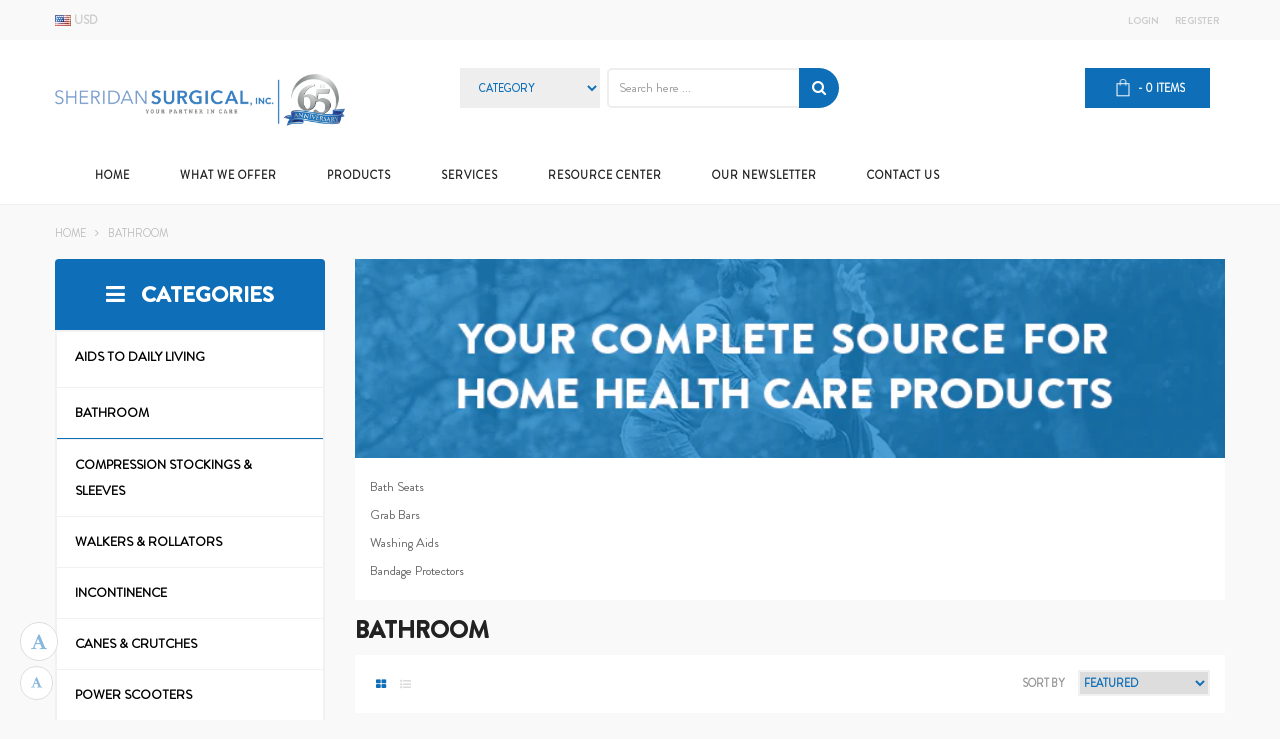

--- FILE ---
content_type: text/html; charset=utf-8
request_url: https://sheridansurgical.com/collections/bath-seats
body_size: 30028
content:
<!doctype html>
<!--[if lt IE 7]><html class="no-js lt-ie9 lt-ie8 lt-ie7" lang="en"> <![endif]-->
<!--[if IE 7]><html class="no-js lt-ie9 lt-ie8" lang="en"> <![endif]-->
<!--[if IE 8]><html class="no-js lt-ie9" lang="en"> <![endif]-->
<!--[if IE 9 ]><html class="ie9 no-js"> <![endif]-->
<!--[if (gt IE 9)|!(IE)]><!--> 
<html class="no-js "> <!--<![endif]-->
  <head>
    <meta name="google-site-verification" content="gH7TaA09DodjkV-nQONxt1b0gkjAuRvsXdNWl_hRNkc" />
    <meta charset="utf-8">
    <!-- <meta http-equiv="X-UA-Compatible" content="IE=edge,chrome=1"> -->
    
    <link rel="shortcut icon" href="//sheridansurgical.com/cdn/shop/t/2/assets/favicon.png?v=168364516002369428561526658757" type="image/png" />
    
    <title>
      Bathroom &ndash; Sheridan Surgical
    </title>
    
    <meta name="description" content="Bath Seats Grab Bars Washing Aids Bandage Protectors">
    
    <!-- Product meta ============================================================= -->
    <!-- /snippets/open-graph-tags.liquid -->


    <meta property="og:type" content="website">
    <meta property="og:title" content="Bathroom">
    
        <meta property="og:image" content="http://sheridansurgical.com/cdn/shop/t/2/assets/logo.png?v=17782749580906325381617297974">
        <meta property="og:image:secure_url" content="https://sheridansurgical.com/cdn/shop/t/2/assets/logo.png?v=17782749580906325381617297974">
    


    <meta property="og:description" content="Bath Seats Grab Bars Washing Aids Bandage Protectors">

<meta property="og:url" content="https://sheridansurgical.com/collections/bath-seats">
<meta property="og:site_name" content="Sheridan Surgical">
    <!-- /snippets/twitter-card.liquid -->



    <meta name="twitter:site" content="@">



    <!-- Helpers ================================================================== -->
    <link rel="canonical" href="https://sheridansurgical.com/collections/bath-seats">
    <meta name="viewport" content="width=device-width,initial-scale=1">
    <meta name="theme-color" content="">
    <!-- Theme js ================================================================= -->
    <!-- /snippets/oldIE-js.liquid -->


<!--[if lt IE 9]>
<script src="//html5shiv.googlecode.com/svn/trunk/html5.js" type="text/javascript"></script>
<script src="//sheridansurgical.com/cdn/shop/t/2/assets/respond.min.js?v=52248677837542619231492021182" type="text/javascript"></script>
<link href="//sheridansurgical.com/cdn/shop/t/2/assets/respond-proxy.html" id="respond-proxy" rel="respond-proxy" />
<link href="//sheridansurgical.com/search?q=e96863ff7c67a0dd774d14ae079dfc32" id="respond-redirect" rel="respond-redirect" />
<script src="//sheridansurgical.com/search?q=e96863ff7c67a0dd774d14ae079dfc32" type="text/javascript"></script>
<![endif]-->


<script src="//code.jquery.com/jquery-1.11.3.min.js" type="text/javascript"></script>

<script src="//sheridansurgical.com/cdn/shopifycloud/storefront/assets/themes_support/api.jquery-7ab1a3a4.js" type="text/javascript"></script>
<script src="//sheridansurgical.com/cdn/shopifycloud/storefront/assets/themes_support/option_selection-b017cd28.js" type="text/javascript"></script>
<script src="//sheridansurgical.com/cdn/shop/t/2/assets/global.js?v=75808307044441052571674755501" type="text/javascript"></script>

<script>
	window.money_format = "<span class='money'>${{amount}} USD</span>";
  	window.shop_currency = "USD";
	window.file_url = "//sheridansurgical.com/cdn/shop/files/?v=180";
  	window.asset_url = "//sheridansurgical.com/cdn/shop/t/2/assets/?v=180";
    window.wishlist_url = "/pages/wish-list";
    window.animated = true;
    window.wishlist_enable = true;
    window.quickview_enable = true;
    window.multiple_filter_sidebar_enable = false;
</script>
    <!-- Theme css ================================================================ -->
    <link rel="stylesheet" href="//maxcdn.bootstrapcdn.com/font-awesome/4.3.0/css/font-awesome.min.css" />
<link href='//fonts.googleapis.com/css?family=Roboto:300,400,500,700,900' rel='stylesheet' type='text/css' />
<link href='//fonts.googleapis.com/css?family=Open+Sans:300,400,600,700' rel='stylesheet' type='text/css' />




<link href="//sheridansurgical.com/cdn/shop/t/2/assets/fonts.scss.css?v=182926523355147757631674755501" rel="stylesheet" type="text/css" media="all" />
<link href="//sheridansurgical.com/cdn/shop/t/2/assets/animate.css?v=148895603299277868181492021164" rel="stylesheet" type="text/css" media="all" />
<link href="//sheridansurgical.com/cdn/shop/t/2/assets/jquery.fancybox.css?v=180367520903574960811492021178" rel="stylesheet" type="text/css" media="all" />
<link href="//sheridansurgical.com/cdn/shop/t/2/assets/owl.carousel.css?v=10499326511751369201492021180" rel="stylesheet" type="text/css" media="all" />
<link href="//sheridansurgical.com/cdn/shop/t/2/assets/global.scss.css?v=113787983034600141121498744503" rel="stylesheet" type="text/css" media="all" />
<link href="//sheridansurgical.com/cdn/shop/t/2/assets/block-theme.scss.css?v=29023822672325962751674755501" rel="stylesheet" type="text/css" media="all" />
<link href="//sheridansurgical.com/cdn/shop/t/2/assets/menu.scss.css?v=171137399425633323531498744504" rel="stylesheet" type="text/css" media="all" />
<link href="//sheridansurgical.com/cdn/shop/t/2/assets/product.scss.css?v=129158726149799967751498744505" rel="stylesheet" type="text/css" media="all" />
<link href="//sheridansurgical.com/cdn/shop/t/2/assets/site_temp.scss.css?v=53397835319392218471674755501" rel="stylesheet" type="text/css" media="all" />
<link href="//sheridansurgical.com/cdn/shop/t/2/assets/responsive.scss.css?v=163665480988932985041498744505" rel="stylesheet" type="text/css" media="all" />
<link href="//sheridansurgical.com/cdn/shop/t/2/assets/styles.css?v=119542906605387495101516389068" rel="stylesheet" type="text/css" media="all" />

    <!-- Header hook for plugins ================================================== -->
    <script>window.performance && window.performance.mark && window.performance.mark('shopify.content_for_header.start');</script><meta name="google-site-verification" content="odEZy-nLKEcl7p7hde2jtOtLCPCMGP1JsWzRH3yyBaI">
<meta id="shopify-digital-wallet" name="shopify-digital-wallet" content="/19206847/digital_wallets/dialog">
<meta name="shopify-checkout-api-token" content="4bfcfc79f6e0e81c3318bbb644f2f3e4">
<link rel="alternate" type="application/atom+xml" title="Feed" href="/collections/bath-seats.atom" />
<link rel="next" href="/collections/bath-seats?page=2">
<link rel="alternate" type="application/json+oembed" href="https://sheridansurgical.com/collections/bath-seats.oembed">
<script async="async" src="/checkouts/internal/preloads.js?locale=en-US"></script>
<link rel="preconnect" href="https://shop.app" crossorigin="anonymous">
<script async="async" src="https://shop.app/checkouts/internal/preloads.js?locale=en-US&shop_id=19206847" crossorigin="anonymous"></script>
<script id="apple-pay-shop-capabilities" type="application/json">{"shopId":19206847,"countryCode":"US","currencyCode":"USD","merchantCapabilities":["supports3DS"],"merchantId":"gid:\/\/shopify\/Shop\/19206847","merchantName":"Sheridan Surgical","requiredBillingContactFields":["postalAddress","email"],"requiredShippingContactFields":["postalAddress","email"],"shippingType":"shipping","supportedNetworks":["visa","masterCard","amex","discover","elo","jcb"],"total":{"type":"pending","label":"Sheridan Surgical","amount":"1.00"},"shopifyPaymentsEnabled":true,"supportsSubscriptions":true}</script>
<script id="shopify-features" type="application/json">{"accessToken":"4bfcfc79f6e0e81c3318bbb644f2f3e4","betas":["rich-media-storefront-analytics"],"domain":"sheridansurgical.com","predictiveSearch":true,"shopId":19206847,"locale":"en"}</script>
<script>var Shopify = Shopify || {};
Shopify.shop = "sheridan-surgical.myshopify.com";
Shopify.locale = "en";
Shopify.currency = {"active":"USD","rate":"1.0"};
Shopify.country = "US";
Shopify.theme = {"name":"Sheridan Surgical Theme","id":165030281,"schema_name":null,"schema_version":null,"theme_store_id":null,"role":"main"};
Shopify.theme.handle = "null";
Shopify.theme.style = {"id":null,"handle":null};
Shopify.cdnHost = "sheridansurgical.com/cdn";
Shopify.routes = Shopify.routes || {};
Shopify.routes.root = "/";</script>
<script type="module">!function(o){(o.Shopify=o.Shopify||{}).modules=!0}(window);</script>
<script>!function(o){function n(){var o=[];function n(){o.push(Array.prototype.slice.apply(arguments))}return n.q=o,n}var t=o.Shopify=o.Shopify||{};t.loadFeatures=n(),t.autoloadFeatures=n()}(window);</script>
<script>
  window.ShopifyPay = window.ShopifyPay || {};
  window.ShopifyPay.apiHost = "shop.app\/pay";
  window.ShopifyPay.redirectState = null;
</script>
<script id="shop-js-analytics" type="application/json">{"pageType":"collection"}</script>
<script defer="defer" async type="module" src="//sheridansurgical.com/cdn/shopifycloud/shop-js/modules/v2/client.init-shop-cart-sync_BT-GjEfc.en.esm.js"></script>
<script defer="defer" async type="module" src="//sheridansurgical.com/cdn/shopifycloud/shop-js/modules/v2/chunk.common_D58fp_Oc.esm.js"></script>
<script defer="defer" async type="module" src="//sheridansurgical.com/cdn/shopifycloud/shop-js/modules/v2/chunk.modal_xMitdFEc.esm.js"></script>
<script type="module">
  await import("//sheridansurgical.com/cdn/shopifycloud/shop-js/modules/v2/client.init-shop-cart-sync_BT-GjEfc.en.esm.js");
await import("//sheridansurgical.com/cdn/shopifycloud/shop-js/modules/v2/chunk.common_D58fp_Oc.esm.js");
await import("//sheridansurgical.com/cdn/shopifycloud/shop-js/modules/v2/chunk.modal_xMitdFEc.esm.js");

  window.Shopify.SignInWithShop?.initShopCartSync?.({"fedCMEnabled":true,"windoidEnabled":true});

</script>
<script>
  window.Shopify = window.Shopify || {};
  if (!window.Shopify.featureAssets) window.Shopify.featureAssets = {};
  window.Shopify.featureAssets['shop-js'] = {"shop-cart-sync":["modules/v2/client.shop-cart-sync_DZOKe7Ll.en.esm.js","modules/v2/chunk.common_D58fp_Oc.esm.js","modules/v2/chunk.modal_xMitdFEc.esm.js"],"init-fed-cm":["modules/v2/client.init-fed-cm_B6oLuCjv.en.esm.js","modules/v2/chunk.common_D58fp_Oc.esm.js","modules/v2/chunk.modal_xMitdFEc.esm.js"],"shop-cash-offers":["modules/v2/client.shop-cash-offers_D2sdYoxE.en.esm.js","modules/v2/chunk.common_D58fp_Oc.esm.js","modules/v2/chunk.modal_xMitdFEc.esm.js"],"shop-login-button":["modules/v2/client.shop-login-button_QeVjl5Y3.en.esm.js","modules/v2/chunk.common_D58fp_Oc.esm.js","modules/v2/chunk.modal_xMitdFEc.esm.js"],"pay-button":["modules/v2/client.pay-button_DXTOsIq6.en.esm.js","modules/v2/chunk.common_D58fp_Oc.esm.js","modules/v2/chunk.modal_xMitdFEc.esm.js"],"shop-button":["modules/v2/client.shop-button_DQZHx9pm.en.esm.js","modules/v2/chunk.common_D58fp_Oc.esm.js","modules/v2/chunk.modal_xMitdFEc.esm.js"],"avatar":["modules/v2/client.avatar_BTnouDA3.en.esm.js"],"init-windoid":["modules/v2/client.init-windoid_CR1B-cfM.en.esm.js","modules/v2/chunk.common_D58fp_Oc.esm.js","modules/v2/chunk.modal_xMitdFEc.esm.js"],"init-shop-for-new-customer-accounts":["modules/v2/client.init-shop-for-new-customer-accounts_C_vY_xzh.en.esm.js","modules/v2/client.shop-login-button_QeVjl5Y3.en.esm.js","modules/v2/chunk.common_D58fp_Oc.esm.js","modules/v2/chunk.modal_xMitdFEc.esm.js"],"init-shop-email-lookup-coordinator":["modules/v2/client.init-shop-email-lookup-coordinator_BI7n9ZSv.en.esm.js","modules/v2/chunk.common_D58fp_Oc.esm.js","modules/v2/chunk.modal_xMitdFEc.esm.js"],"init-shop-cart-sync":["modules/v2/client.init-shop-cart-sync_BT-GjEfc.en.esm.js","modules/v2/chunk.common_D58fp_Oc.esm.js","modules/v2/chunk.modal_xMitdFEc.esm.js"],"shop-toast-manager":["modules/v2/client.shop-toast-manager_DiYdP3xc.en.esm.js","modules/v2/chunk.common_D58fp_Oc.esm.js","modules/v2/chunk.modal_xMitdFEc.esm.js"],"init-customer-accounts":["modules/v2/client.init-customer-accounts_D9ZNqS-Q.en.esm.js","modules/v2/client.shop-login-button_QeVjl5Y3.en.esm.js","modules/v2/chunk.common_D58fp_Oc.esm.js","modules/v2/chunk.modal_xMitdFEc.esm.js"],"init-customer-accounts-sign-up":["modules/v2/client.init-customer-accounts-sign-up_iGw4briv.en.esm.js","modules/v2/client.shop-login-button_QeVjl5Y3.en.esm.js","modules/v2/chunk.common_D58fp_Oc.esm.js","modules/v2/chunk.modal_xMitdFEc.esm.js"],"shop-follow-button":["modules/v2/client.shop-follow-button_CqMgW2wH.en.esm.js","modules/v2/chunk.common_D58fp_Oc.esm.js","modules/v2/chunk.modal_xMitdFEc.esm.js"],"checkout-modal":["modules/v2/client.checkout-modal_xHeaAweL.en.esm.js","modules/v2/chunk.common_D58fp_Oc.esm.js","modules/v2/chunk.modal_xMitdFEc.esm.js"],"shop-login":["modules/v2/client.shop-login_D91U-Q7h.en.esm.js","modules/v2/chunk.common_D58fp_Oc.esm.js","modules/v2/chunk.modal_xMitdFEc.esm.js"],"lead-capture":["modules/v2/client.lead-capture_BJmE1dJe.en.esm.js","modules/v2/chunk.common_D58fp_Oc.esm.js","modules/v2/chunk.modal_xMitdFEc.esm.js"],"payment-terms":["modules/v2/client.payment-terms_Ci9AEqFq.en.esm.js","modules/v2/chunk.common_D58fp_Oc.esm.js","modules/v2/chunk.modal_xMitdFEc.esm.js"]};
</script>
<script>(function() {
  var isLoaded = false;
  function asyncLoad() {
    if (isLoaded) return;
    isLoaded = true;
    var urls = ["\/\/d1liekpayvooaz.cloudfront.net\/apps\/customizery\/customizery.js?shop=sheridan-surgical.myshopify.com"];
    for (var i = 0; i < urls.length; i++) {
      var s = document.createElement('script');
      s.type = 'text/javascript';
      s.async = true;
      s.src = urls[i];
      var x = document.getElementsByTagName('script')[0];
      x.parentNode.insertBefore(s, x);
    }
  };
  if(window.attachEvent) {
    window.attachEvent('onload', asyncLoad);
  } else {
    window.addEventListener('load', asyncLoad, false);
  }
})();</script>
<script id="__st">var __st={"a":19206847,"offset":-18000,"reqid":"05f02537-81a3-4001-be88-12ac5eedcd65-1769444913","pageurl":"sheridansurgical.com\/collections\/bath-seats","u":"8ffc8a3674d2","p":"collection","rtyp":"collection","rid":57334595662};</script>
<script>window.ShopifyPaypalV4VisibilityTracking = true;</script>
<script id="captcha-bootstrap">!function(){'use strict';const t='contact',e='account',n='new_comment',o=[[t,t],['blogs',n],['comments',n],[t,'customer']],c=[[e,'customer_login'],[e,'guest_login'],[e,'recover_customer_password'],[e,'create_customer']],r=t=>t.map((([t,e])=>`form[action*='/${t}']:not([data-nocaptcha='true']) input[name='form_type'][value='${e}']`)).join(','),a=t=>()=>t?[...document.querySelectorAll(t)].map((t=>t.form)):[];function s(){const t=[...o],e=r(t);return a(e)}const i='password',u='form_key',d=['recaptcha-v3-token','g-recaptcha-response','h-captcha-response',i],f=()=>{try{return window.sessionStorage}catch{return}},m='__shopify_v',_=t=>t.elements[u];function p(t,e,n=!1){try{const o=window.sessionStorage,c=JSON.parse(o.getItem(e)),{data:r}=function(t){const{data:e,action:n}=t;return t[m]||n?{data:e,action:n}:{data:t,action:n}}(c);for(const[e,n]of Object.entries(r))t.elements[e]&&(t.elements[e].value=n);n&&o.removeItem(e)}catch(o){console.error('form repopulation failed',{error:o})}}const l='form_type',E='cptcha';function T(t){t.dataset[E]=!0}const w=window,h=w.document,L='Shopify',v='ce_forms',y='captcha';let A=!1;((t,e)=>{const n=(g='f06e6c50-85a8-45c8-87d0-21a2b65856fe',I='https://cdn.shopify.com/shopifycloud/storefront-forms-hcaptcha/ce_storefront_forms_captcha_hcaptcha.v1.5.2.iife.js',D={infoText:'Protected by hCaptcha',privacyText:'Privacy',termsText:'Terms'},(t,e,n)=>{const o=w[L][v],c=o.bindForm;if(c)return c(t,g,e,D).then(n);var r;o.q.push([[t,g,e,D],n]),r=I,A||(h.body.append(Object.assign(h.createElement('script'),{id:'captcha-provider',async:!0,src:r})),A=!0)});var g,I,D;w[L]=w[L]||{},w[L][v]=w[L][v]||{},w[L][v].q=[],w[L][y]=w[L][y]||{},w[L][y].protect=function(t,e){n(t,void 0,e),T(t)},Object.freeze(w[L][y]),function(t,e,n,w,h,L){const[v,y,A,g]=function(t,e,n){const i=e?o:[],u=t?c:[],d=[...i,...u],f=r(d),m=r(i),_=r(d.filter((([t,e])=>n.includes(e))));return[a(f),a(m),a(_),s()]}(w,h,L),I=t=>{const e=t.target;return e instanceof HTMLFormElement?e:e&&e.form},D=t=>v().includes(t);t.addEventListener('submit',(t=>{const e=I(t);if(!e)return;const n=D(e)&&!e.dataset.hcaptchaBound&&!e.dataset.recaptchaBound,o=_(e),c=g().includes(e)&&(!o||!o.value);(n||c)&&t.preventDefault(),c&&!n&&(function(t){try{if(!f())return;!function(t){const e=f();if(!e)return;const n=_(t);if(!n)return;const o=n.value;o&&e.removeItem(o)}(t);const e=Array.from(Array(32),(()=>Math.random().toString(36)[2])).join('');!function(t,e){_(t)||t.append(Object.assign(document.createElement('input'),{type:'hidden',name:u})),t.elements[u].value=e}(t,e),function(t,e){const n=f();if(!n)return;const o=[...t.querySelectorAll(`input[type='${i}']`)].map((({name:t})=>t)),c=[...d,...o],r={};for(const[a,s]of new FormData(t).entries())c.includes(a)||(r[a]=s);n.setItem(e,JSON.stringify({[m]:1,action:t.action,data:r}))}(t,e)}catch(e){console.error('failed to persist form',e)}}(e),e.submit())}));const S=(t,e)=>{t&&!t.dataset[E]&&(n(t,e.some((e=>e===t))),T(t))};for(const o of['focusin','change'])t.addEventListener(o,(t=>{const e=I(t);D(e)&&S(e,y())}));const B=e.get('form_key'),M=e.get(l),P=B&&M;t.addEventListener('DOMContentLoaded',(()=>{const t=y();if(P)for(const e of t)e.elements[l].value===M&&p(e,B);[...new Set([...A(),...v().filter((t=>'true'===t.dataset.shopifyCaptcha))])].forEach((e=>S(e,t)))}))}(h,new URLSearchParams(w.location.search),n,t,e,['guest_login'])})(!0,!0)}();</script>
<script integrity="sha256-4kQ18oKyAcykRKYeNunJcIwy7WH5gtpwJnB7kiuLZ1E=" data-source-attribution="shopify.loadfeatures" defer="defer" src="//sheridansurgical.com/cdn/shopifycloud/storefront/assets/storefront/load_feature-a0a9edcb.js" crossorigin="anonymous"></script>
<script crossorigin="anonymous" defer="defer" src="//sheridansurgical.com/cdn/shopifycloud/storefront/assets/shopify_pay/storefront-65b4c6d7.js?v=20250812"></script>
<script data-source-attribution="shopify.dynamic_checkout.dynamic.init">var Shopify=Shopify||{};Shopify.PaymentButton=Shopify.PaymentButton||{isStorefrontPortableWallets:!0,init:function(){window.Shopify.PaymentButton.init=function(){};var t=document.createElement("script");t.src="https://sheridansurgical.com/cdn/shopifycloud/portable-wallets/latest/portable-wallets.en.js",t.type="module",document.head.appendChild(t)}};
</script>
<script data-source-attribution="shopify.dynamic_checkout.buyer_consent">
  function portableWalletsHideBuyerConsent(e){var t=document.getElementById("shopify-buyer-consent"),n=document.getElementById("shopify-subscription-policy-button");t&&n&&(t.classList.add("hidden"),t.setAttribute("aria-hidden","true"),n.removeEventListener("click",e))}function portableWalletsShowBuyerConsent(e){var t=document.getElementById("shopify-buyer-consent"),n=document.getElementById("shopify-subscription-policy-button");t&&n&&(t.classList.remove("hidden"),t.removeAttribute("aria-hidden"),n.addEventListener("click",e))}window.Shopify?.PaymentButton&&(window.Shopify.PaymentButton.hideBuyerConsent=portableWalletsHideBuyerConsent,window.Shopify.PaymentButton.showBuyerConsent=portableWalletsShowBuyerConsent);
</script>
<script data-source-attribution="shopify.dynamic_checkout.cart.bootstrap">document.addEventListener("DOMContentLoaded",(function(){function t(){return document.querySelector("shopify-accelerated-checkout-cart, shopify-accelerated-checkout")}if(t())Shopify.PaymentButton.init();else{new MutationObserver((function(e,n){t()&&(Shopify.PaymentButton.init(),n.disconnect())})).observe(document.body,{childList:!0,subtree:!0})}}));
</script>
<link id="shopify-accelerated-checkout-styles" rel="stylesheet" media="screen" href="https://sheridansurgical.com/cdn/shopifycloud/portable-wallets/latest/accelerated-checkout-backwards-compat.css" crossorigin="anonymous">
<style id="shopify-accelerated-checkout-cart">
        #shopify-buyer-consent {
  margin-top: 1em;
  display: inline-block;
  width: 100%;
}

#shopify-buyer-consent.hidden {
  display: none;
}

#shopify-subscription-policy-button {
  background: none;
  border: none;
  padding: 0;
  text-decoration: underline;
  font-size: inherit;
  cursor: pointer;
}

#shopify-subscription-policy-button::before {
  box-shadow: none;
}

      </style>

<script>window.performance && window.performance.mark && window.performance.mark('shopify.content_for_header.end');</script>
    <script type="application/ld+json">
	{
  	"@context": "http://schema.org",
  	"@type": "Store",
	"additionalType": "http://www.productontology.org/id/Medical_device",
	"url": "http://www.sheridansurgical.com/",
	"logo": "https://cdn.shopify.com/s/files/1/1920/6847/t/2/assets/logo.png",
	"hasMap": "https://www.google.com/maps/place/Sheridan+Surgical+Inc./@42.9780872,-78.8153882,17z/data=!3m1!4b1!4m5!3m4!1s0x89d3725e6b272cb3:0xfa5914ba5994b5b3!8m2!3d42.9780872!4d-78.8131995",
	"email": "support@sheridansurgical.com",
  	"address": {
    "@type": "PostalAddress",
    "addressLocality": "Buffalo",
    "addressRegion": "NY",
    "postalCode":"14226",
    "streetAddress": "4513 Bailey Ave"
  	},
  	"description": "This third generation, family owned and operated surgical supply store is dedicated to providing quality products and superb customer service at competitive prices.",
  	"name": "Sheridan Surgical",
  	"telephone": "716-836-8780",
  	"openingHours": [ "Mo,Tu,We,Th,Fr 09:00-19:00", "Sa 09:00-17:00", "Su 12:00-16:00"],
  	"geo": {
    "@type": "GeoCoordinates",
    "latitude": "42.9780872",
    "longitude": "-78.8153882"
 		}, 			
  	"sameAs" : "https://www.facebook.com/SheridanSurgical/"
	}
	</script>

	<style type="text/css">

  h3 {
    letter-spacing: 1px;
  }
  .contact-form-box .page-subheading {
    margin-bottom: 15px !important;
  }

  .aboutus ul li {
    font-weight: 400 !important;
    margin-bottom: 7px;
  }
  .category-heading {
  	padding: 15px;
  }

  p {
    font-weight: 400 !important;
    line-height: 28px !important;
  }
  
  .sidebarBlog .block_content .item-list {
	margin: 17px 0 0 0; 
  }
  
  .catalog_filters {
	padding: 12px 0px;
  }
  
  .articleTitle {
  	padding: 10px 0;
    font-size: 32px;
    color: #0e6fb8;
  }
  
  .review,
  .author {
  	display: none !important;
  }
  
  .box-contact-info.block .block_content {
  	background-color: transparent !important;
  }
  .block_content {
  	background-color: #fff !important;
  }
  
  .menu-title {
  	font-size: 13px;
  }

  #catalog_block .catalog_subtitle,
  #categories_block .listSidebar li a {
  	color: #000;
    font-weight: 400 !important;
  }
  
  .price, .price.sale-price {
  	color: #333 !important;
     display: block;
    font-size: 20px;
    margin-top: 12px;
    line-height: 15px;
  }
</style>
    
  <link href="https://monorail-edge.shopifysvc.com" rel="dns-prefetch">
<script>(function(){if ("sendBeacon" in navigator && "performance" in window) {try {var session_token_from_headers = performance.getEntriesByType('navigation')[0].serverTiming.find(x => x.name == '_s').description;} catch {var session_token_from_headers = undefined;}var session_cookie_matches = document.cookie.match(/_shopify_s=([^;]*)/);var session_token_from_cookie = session_cookie_matches && session_cookie_matches.length === 2 ? session_cookie_matches[1] : "";var session_token = session_token_from_headers || session_token_from_cookie || "";function handle_abandonment_event(e) {var entries = performance.getEntries().filter(function(entry) {return /monorail-edge.shopifysvc.com/.test(entry.name);});if (!window.abandonment_tracked && entries.length === 0) {window.abandonment_tracked = true;var currentMs = Date.now();var navigation_start = performance.timing.navigationStart;var payload = {shop_id: 19206847,url: window.location.href,navigation_start,duration: currentMs - navigation_start,session_token,page_type: "collection"};window.navigator.sendBeacon("https://monorail-edge.shopifysvc.com/v1/produce", JSON.stringify({schema_id: "online_store_buyer_site_abandonment/1.1",payload: payload,metadata: {event_created_at_ms: currentMs,event_sent_at_ms: currentMs}}));}}window.addEventListener('pagehide', handle_abandonment_event);}}());</script>
<script id="web-pixels-manager-setup">(function e(e,d,r,n,o){if(void 0===o&&(o={}),!Boolean(null===(a=null===(i=window.Shopify)||void 0===i?void 0:i.analytics)||void 0===a?void 0:a.replayQueue)){var i,a;window.Shopify=window.Shopify||{};var t=window.Shopify;t.analytics=t.analytics||{};var s=t.analytics;s.replayQueue=[],s.publish=function(e,d,r){return s.replayQueue.push([e,d,r]),!0};try{self.performance.mark("wpm:start")}catch(e){}var l=function(){var e={modern:/Edge?\/(1{2}[4-9]|1[2-9]\d|[2-9]\d{2}|\d{4,})\.\d+(\.\d+|)|Firefox\/(1{2}[4-9]|1[2-9]\d|[2-9]\d{2}|\d{4,})\.\d+(\.\d+|)|Chrom(ium|e)\/(9{2}|\d{3,})\.\d+(\.\d+|)|(Maci|X1{2}).+ Version\/(15\.\d+|(1[6-9]|[2-9]\d|\d{3,})\.\d+)([,.]\d+|)( \(\w+\)|)( Mobile\/\w+|) Safari\/|Chrome.+OPR\/(9{2}|\d{3,})\.\d+\.\d+|(CPU[ +]OS|iPhone[ +]OS|CPU[ +]iPhone|CPU IPhone OS|CPU iPad OS)[ +]+(15[._]\d+|(1[6-9]|[2-9]\d|\d{3,})[._]\d+)([._]\d+|)|Android:?[ /-](13[3-9]|1[4-9]\d|[2-9]\d{2}|\d{4,})(\.\d+|)(\.\d+|)|Android.+Firefox\/(13[5-9]|1[4-9]\d|[2-9]\d{2}|\d{4,})\.\d+(\.\d+|)|Android.+Chrom(ium|e)\/(13[3-9]|1[4-9]\d|[2-9]\d{2}|\d{4,})\.\d+(\.\d+|)|SamsungBrowser\/([2-9]\d|\d{3,})\.\d+/,legacy:/Edge?\/(1[6-9]|[2-9]\d|\d{3,})\.\d+(\.\d+|)|Firefox\/(5[4-9]|[6-9]\d|\d{3,})\.\d+(\.\d+|)|Chrom(ium|e)\/(5[1-9]|[6-9]\d|\d{3,})\.\d+(\.\d+|)([\d.]+$|.*Safari\/(?![\d.]+ Edge\/[\d.]+$))|(Maci|X1{2}).+ Version\/(10\.\d+|(1[1-9]|[2-9]\d|\d{3,})\.\d+)([,.]\d+|)( \(\w+\)|)( Mobile\/\w+|) Safari\/|Chrome.+OPR\/(3[89]|[4-9]\d|\d{3,})\.\d+\.\d+|(CPU[ +]OS|iPhone[ +]OS|CPU[ +]iPhone|CPU IPhone OS|CPU iPad OS)[ +]+(10[._]\d+|(1[1-9]|[2-9]\d|\d{3,})[._]\d+)([._]\d+|)|Android:?[ /-](13[3-9]|1[4-9]\d|[2-9]\d{2}|\d{4,})(\.\d+|)(\.\d+|)|Mobile Safari.+OPR\/([89]\d|\d{3,})\.\d+\.\d+|Android.+Firefox\/(13[5-9]|1[4-9]\d|[2-9]\d{2}|\d{4,})\.\d+(\.\d+|)|Android.+Chrom(ium|e)\/(13[3-9]|1[4-9]\d|[2-9]\d{2}|\d{4,})\.\d+(\.\d+|)|Android.+(UC? ?Browser|UCWEB|U3)[ /]?(15\.([5-9]|\d{2,})|(1[6-9]|[2-9]\d|\d{3,})\.\d+)\.\d+|SamsungBrowser\/(5\.\d+|([6-9]|\d{2,})\.\d+)|Android.+MQ{2}Browser\/(14(\.(9|\d{2,})|)|(1[5-9]|[2-9]\d|\d{3,})(\.\d+|))(\.\d+|)|K[Aa][Ii]OS\/(3\.\d+|([4-9]|\d{2,})\.\d+)(\.\d+|)/},d=e.modern,r=e.legacy,n=navigator.userAgent;return n.match(d)?"modern":n.match(r)?"legacy":"unknown"}(),u="modern"===l?"modern":"legacy",c=(null!=n?n:{modern:"",legacy:""})[u],f=function(e){return[e.baseUrl,"/wpm","/b",e.hashVersion,"modern"===e.buildTarget?"m":"l",".js"].join("")}({baseUrl:d,hashVersion:r,buildTarget:u}),m=function(e){var d=e.version,r=e.bundleTarget,n=e.surface,o=e.pageUrl,i=e.monorailEndpoint;return{emit:function(e){var a=e.status,t=e.errorMsg,s=(new Date).getTime(),l=JSON.stringify({metadata:{event_sent_at_ms:s},events:[{schema_id:"web_pixels_manager_load/3.1",payload:{version:d,bundle_target:r,page_url:o,status:a,surface:n,error_msg:t},metadata:{event_created_at_ms:s}}]});if(!i)return console&&console.warn&&console.warn("[Web Pixels Manager] No Monorail endpoint provided, skipping logging."),!1;try{return self.navigator.sendBeacon.bind(self.navigator)(i,l)}catch(e){}var u=new XMLHttpRequest;try{return u.open("POST",i,!0),u.setRequestHeader("Content-Type","text/plain"),u.send(l),!0}catch(e){return console&&console.warn&&console.warn("[Web Pixels Manager] Got an unhandled error while logging to Monorail."),!1}}}}({version:r,bundleTarget:l,surface:e.surface,pageUrl:self.location.href,monorailEndpoint:e.monorailEndpoint});try{o.browserTarget=l,function(e){var d=e.src,r=e.async,n=void 0===r||r,o=e.onload,i=e.onerror,a=e.sri,t=e.scriptDataAttributes,s=void 0===t?{}:t,l=document.createElement("script"),u=document.querySelector("head"),c=document.querySelector("body");if(l.async=n,l.src=d,a&&(l.integrity=a,l.crossOrigin="anonymous"),s)for(var f in s)if(Object.prototype.hasOwnProperty.call(s,f))try{l.dataset[f]=s[f]}catch(e){}if(o&&l.addEventListener("load",o),i&&l.addEventListener("error",i),u)u.appendChild(l);else{if(!c)throw new Error("Did not find a head or body element to append the script");c.appendChild(l)}}({src:f,async:!0,onload:function(){if(!function(){var e,d;return Boolean(null===(d=null===(e=window.Shopify)||void 0===e?void 0:e.analytics)||void 0===d?void 0:d.initialized)}()){var d=window.webPixelsManager.init(e)||void 0;if(d){var r=window.Shopify.analytics;r.replayQueue.forEach((function(e){var r=e[0],n=e[1],o=e[2];d.publishCustomEvent(r,n,o)})),r.replayQueue=[],r.publish=d.publishCustomEvent,r.visitor=d.visitor,r.initialized=!0}}},onerror:function(){return m.emit({status:"failed",errorMsg:"".concat(f," has failed to load")})},sri:function(e){var d=/^sha384-[A-Za-z0-9+/=]+$/;return"string"==typeof e&&d.test(e)}(c)?c:"",scriptDataAttributes:o}),m.emit({status:"loading"})}catch(e){m.emit({status:"failed",errorMsg:(null==e?void 0:e.message)||"Unknown error"})}}})({shopId: 19206847,storefrontBaseUrl: "https://sheridansurgical.com",extensionsBaseUrl: "https://extensions.shopifycdn.com/cdn/shopifycloud/web-pixels-manager",monorailEndpoint: "https://monorail-edge.shopifysvc.com/unstable/produce_batch",surface: "storefront-renderer",enabledBetaFlags: ["2dca8a86"],webPixelsConfigList: [{"id":"889291068","configuration":"{\"config\":\"{\\\"pixel_id\\\":\\\"GT-K5LQJF3\\\",\\\"target_country\\\":\\\"US\\\",\\\"gtag_events\\\":[{\\\"type\\\":\\\"view_item\\\",\\\"action_label\\\":\\\"MC-Z7TMTYH0XP\\\"},{\\\"type\\\":\\\"purchase\\\",\\\"action_label\\\":\\\"MC-Z7TMTYH0XP\\\"},{\\\"type\\\":\\\"page_view\\\",\\\"action_label\\\":\\\"MC-Z7TMTYH0XP\\\"}],\\\"enable_monitoring_mode\\\":false}\"}","eventPayloadVersion":"v1","runtimeContext":"OPEN","scriptVersion":"b2a88bafab3e21179ed38636efcd8a93","type":"APP","apiClientId":1780363,"privacyPurposes":[],"dataSharingAdjustments":{"protectedCustomerApprovalScopes":["read_customer_address","read_customer_email","read_customer_name","read_customer_personal_data","read_customer_phone"]}},{"id":"418840892","configuration":"{\"pixel_id\":\"202953624542609\",\"pixel_type\":\"facebook_pixel\",\"metaapp_system_user_token\":\"-\"}","eventPayloadVersion":"v1","runtimeContext":"OPEN","scriptVersion":"ca16bc87fe92b6042fbaa3acc2fbdaa6","type":"APP","apiClientId":2329312,"privacyPurposes":["ANALYTICS","MARKETING","SALE_OF_DATA"],"dataSharingAdjustments":{"protectedCustomerApprovalScopes":["read_customer_address","read_customer_email","read_customer_name","read_customer_personal_data","read_customer_phone"]}},{"id":"153092412","eventPayloadVersion":"v1","runtimeContext":"LAX","scriptVersion":"1","type":"CUSTOM","privacyPurposes":["ANALYTICS"],"name":"Google Analytics tag (migrated)"},{"id":"shopify-app-pixel","configuration":"{}","eventPayloadVersion":"v1","runtimeContext":"STRICT","scriptVersion":"0450","apiClientId":"shopify-pixel","type":"APP","privacyPurposes":["ANALYTICS","MARKETING"]},{"id":"shopify-custom-pixel","eventPayloadVersion":"v1","runtimeContext":"LAX","scriptVersion":"0450","apiClientId":"shopify-pixel","type":"CUSTOM","privacyPurposes":["ANALYTICS","MARKETING"]}],isMerchantRequest: false,initData: {"shop":{"name":"Sheridan Surgical","paymentSettings":{"currencyCode":"USD"},"myshopifyDomain":"sheridan-surgical.myshopify.com","countryCode":"US","storefrontUrl":"https:\/\/sheridansurgical.com"},"customer":null,"cart":null,"checkout":null,"productVariants":[],"purchasingCompany":null},},"https://sheridansurgical.com/cdn","fcfee988w5aeb613cpc8e4bc33m6693e112",{"modern":"","legacy":""},{"shopId":"19206847","storefrontBaseUrl":"https:\/\/sheridansurgical.com","extensionBaseUrl":"https:\/\/extensions.shopifycdn.com\/cdn\/shopifycloud\/web-pixels-manager","surface":"storefront-renderer","enabledBetaFlags":"[\"2dca8a86\"]","isMerchantRequest":"false","hashVersion":"fcfee988w5aeb613cpc8e4bc33m6693e112","publish":"custom","events":"[[\"page_viewed\",{}],[\"collection_viewed\",{\"collection\":{\"id\":\"57334595662\",\"title\":\"Bathroom\",\"productVariants\":[{\"price\":{\"amount\":59.0,\"currencyCode\":\"USD\"},\"product\":{\"title\":\"Bath Seat with Detachable Back\",\"vendor\":\"Sheridan Surgical\",\"id\":\"246694445065\",\"untranslatedTitle\":\"Bath Seat with Detachable Back\",\"url\":\"\/products\/bath-seat-with-detachable-back\",\"type\":\"\"},\"id\":\"2357060370441\",\"image\":{\"src\":\"\/\/sheridansurgical.com\/cdn\/shop\/products\/9020_FRONT.jpg?v=1521651011\"},\"sku\":\"9020\",\"title\":\"Default Title\",\"untranslatedTitle\":\"Default Title\"},{\"price\":{\"amount\":39.95,\"currencyCode\":\"USD\"},\"product\":{\"title\":\"Bath Stool\",\"vendor\":\"Sheridan Surgical\",\"id\":\"246651551753\",\"untranslatedTitle\":\"Bath Stool\",\"url\":\"\/products\/bath-stool\",\"type\":\"\"},\"id\":\"2356842725385\",\"image\":{\"src\":\"\/\/sheridansurgical.com\/cdn\/shop\/products\/shwrbenches-2.jpg?v=1521643775\"},\"sku\":\"9005\",\"title\":\"Default Title\",\"untranslatedTitle\":\"Default Title\"},{\"price\":{\"amount\":9.95,\"currencyCode\":\"USD\"},\"product\":{\"title\":\"Carex® Commode Liners\",\"vendor\":\"Sheridan Surgical\",\"id\":\"2432321028174\",\"untranslatedTitle\":\"Carex® Commode Liners\",\"url\":\"\/products\/carex-commode-liners\",\"type\":\"\"},\"id\":\"21656675254350\",\"image\":{\"src\":\"\/\/sheridansurgical.com\/cdn\/shop\/products\/023601037091.jpg?v=1552583419\"},\"sku\":\"1374\",\"title\":\"Default Title\",\"untranslatedTitle\":\"Default Title\"},{\"price\":{\"amount\":29.5,\"currencyCode\":\"USD\"},\"product\":{\"title\":\"Carex® Hand-Held Shower Spray\",\"vendor\":\"Sheridan Surgical\",\"id\":\"2423008919630\",\"untranslatedTitle\":\"Carex® Hand-Held Shower Spray\",\"url\":\"\/products\/carex-hand-held-shower-spray\",\"type\":\"\"},\"id\":\"21558280978510\",\"image\":{\"src\":\"\/\/sheridansurgical.com\/cdn\/shop\/products\/CarexHand-HeldShowerSpray_590x_ab24ae3c-3b93-4d40-a3ad-39ebbdabc866.png?v=1617305986\"},\"sku\":\"B215-00\",\"title\":\"Default Title\",\"untranslatedTitle\":\"Default Title\"},{\"price\":{\"amount\":69.0,\"currencyCode\":\"USD\"},\"product\":{\"title\":\"Carex® Universal Bath Seat with Back\",\"vendor\":\"Sheridan Surgical\",\"id\":\"2423009181774\",\"untranslatedTitle\":\"Carex® Universal Bath Seat with Back\",\"url\":\"\/products\/carex-bath-seat-with-back\",\"type\":\"\"},\"id\":\"21558281306190\",\"image\":{\"src\":\"\/\/sheridansurgical.com\/cdn\/shop\/products\/CX_B671-00_Image1_thumb_506cf477-0bc6-444d-b56d-5bee98f8011d.jpg?v=1551985265\"},\"sku\":\"B671-00\",\"title\":\"Default Title\",\"untranslatedTitle\":\"Default Title\"},{\"price\":{\"amount\":99.0,\"currencyCode\":\"USD\"},\"product\":{\"title\":\"Carex® Universal Transfer Bench\",\"vendor\":\"Sheridan Surgical\",\"id\":\"2423008788558\",\"untranslatedTitle\":\"Carex® Universal Transfer Bench\",\"url\":\"\/products\/carex-universal-transfer-bench\",\"type\":\"\"},\"id\":\"21558279077966\",\"image\":{\"src\":\"\/\/sheridansurgical.com\/cdn\/shop\/products\/CX_B170-00_Image1_thumb_9865935a-7e5c-4c6e-9df4-c4ae4c827758.jpg?v=1551985255\"},\"sku\":\"B170-00\",\"title\":\"Default Title\",\"untranslatedTitle\":\"Default Title\"},{\"price\":{\"amount\":8.95,\"currencyCode\":\"USD\"},\"product\":{\"title\":\"CleanLife™ No Rinse Body Bath\",\"vendor\":\"Sheridan Surgical\",\"id\":\"2430106042446\",\"untranslatedTitle\":\"CleanLife™ No Rinse Body Bath\",\"url\":\"\/products\/cleanlife-no-rinse-body-bath\",\"type\":\"\"},\"id\":\"21630106239054\",\"image\":{\"src\":\"\/\/sheridansurgical.com\/cdn\/shop\/products\/761997.jpg?v=1552409776\"},\"sku\":\"910\",\"title\":\"Default Title\",\"untranslatedTitle\":\"Default Title\"},{\"price\":{\"amount\":60.95,\"currencyCode\":\"USD\"},\"product\":{\"title\":\"Drive Plastic Folding Bath Bench\",\"vendor\":\"Sheridan Surgical\",\"id\":\"2423007838286\",\"untranslatedTitle\":\"Drive Plastic Folding Bath Bench\",\"url\":\"\/products\/drive-plastic-folding-bath-bench\",\"type\":\"\"},\"id\":\"21558274555982\",\"image\":{\"src\":\"\/\/sheridansurgical.com\/cdn\/shop\/products\/12486-D_6.jpg?v=1551985226\"},\"sku\":\"12486\",\"title\":\"Default Title\",\"untranslatedTitle\":\"Default Title\"},{\"price\":{\"amount\":33.0,\"currencyCode\":\"USD\"},\"product\":{\"title\":\"Drive Stackable Bath Step\",\"vendor\":\"Sheridan Surgical\",\"id\":\"2430107123790\",\"untranslatedTitle\":\"Drive Stackable Bath Step\",\"url\":\"\/products\/drive-stackable-bath-step\",\"type\":\"\"},\"id\":\"21630110335054\",\"image\":{\"src\":\"\/\/sheridansurgical.com\/cdn\/shop\/products\/drive-medical-stackable-bath-step-portable-FNZFEWQCQ.jpg?v=1552409802\"},\"sku\":\"RTL12068\",\"title\":\"Default Title\",\"untranslatedTitle\":\"Default Title\"},{\"price\":{\"amount\":49.95,\"currencyCode\":\"USD\"},\"product\":{\"title\":\"Dry Pro™ Full Arm Vacuum Sealed Cast Cover\",\"vendor\":\"Sheridan Surgical\",\"id\":\"1415282032718\",\"untranslatedTitle\":\"Dry Pro™ Full Arm Vacuum Sealed Cast Cover\",\"url\":\"\/products\/dry-pro-full-arm-cast-cover\",\"type\":\"\"},\"id\":\"12561206476878\",\"image\":{\"src\":\"\/\/sheridansurgical.com\/cdn\/shop\/files\/R2_DRYPRO_ArmCastCover_Product-Info_0-Hero_FA.jpg?v=1732569168\"},\"sku\":\"2683-12\",\"title\":\"Extra Small - Length: 16 in. (40 cm)\",\"untranslatedTitle\":\"Extra Small - Length: 16 in. (40 cm)\"},{\"price\":{\"amount\":49.95,\"currencyCode\":\"USD\"},\"product\":{\"title\":\"Dry Pro™ Full Leg Vacuum Sealed Cast Cover\",\"vendor\":\"Sheridan Surgical\",\"id\":\"1415282098254\",\"untranslatedTitle\":\"Dry Pro™ Full Leg Vacuum Sealed Cast Cover\",\"url\":\"\/products\/dry-pro-full-leg-cast-cover\",\"type\":\"\"},\"id\":\"12561206673486\",\"image\":{\"src\":\"\/\/sheridansurgical.com\/cdn\/shop\/files\/PL-11_9d796141-b4ff-4801-935a-8e7f9bb26825.png?v=1732569053\"},\"sku\":\"2683-32\",\"title\":\"Extra Small - Length: 19 in. (48 cm)\",\"untranslatedTitle\":\"Extra Small - Length: 19 in. (48 cm)\"},{\"price\":{\"amount\":49.95,\"currencyCode\":\"USD\"},\"product\":{\"title\":\"Dry Pro™ Half Arm Vacuum Sealed Waterproof Cast Cover\",\"vendor\":\"Sheridan Surgical\",\"id\":\"1415281999950\",\"untranslatedTitle\":\"Dry Pro™ Half Arm Vacuum Sealed Waterproof Cast Cover\",\"url\":\"\/products\/dry-pro-half-arm-cast-cover\",\"type\":\"\"},\"id\":\"50443278516540\",\"image\":{\"src\":\"\/\/sheridansurgical.com\/cdn\/shop\/files\/R2_DRYPRO_ArmCastCover_Product-Info_0-Hero_FA.jpg?v=1732569168\"},\"sku\":\"HA-13\",\"title\":\"HA-13 SM\",\"untranslatedTitle\":\"HA-13 SM\"},{\"price\":{\"amount\":49.95,\"currencyCode\":\"USD\"},\"product\":{\"title\":\"Dry Pro™ Half Leg Vacuum Sealed Cast Cover\",\"vendor\":\"Sheridan Surgical\",\"id\":\"1415282065486\",\"untranslatedTitle\":\"Dry Pro™ Half Leg Vacuum Sealed Cast Cover\",\"url\":\"\/products\/dry-pro-half-leg-cast-cover\",\"type\":\"\"},\"id\":\"12561206607950\",\"image\":{\"src\":\"\/\/sheridansurgical.com\/cdn\/shop\/files\/R2_DRYPRO_LegCastCover_Product-Info_0-Hero_FL.jpg?v=1732907347\"},\"sku\":\"HL-13\",\"title\":\"Small - Length: 21 in. (53 cm)\",\"untranslatedTitle\":\"Small - Length: 21 in. (53 cm)\"},{\"price\":{\"amount\":69.95,\"currencyCode\":\"USD\"},\"product\":{\"title\":\"Dry Pro™ Ostomy Waterproof Protector\",\"vendor\":\"Sheridan Surgical\",\"id\":\"1415282163790\",\"untranslatedTitle\":\"Dry Pro™ Ostomy Waterproof Protector\",\"url\":\"\/products\/dry-pro-ostomy-protector\",\"type\":\"\"},\"id\":\"12561206968398\",\"image\":{\"src\":\"\/\/sheridansurgical.com\/cdn\/shop\/files\/custom_resized_1e267f29-16e1-4930-bf47-b93ff2bcd2a3.jpg?v=1732906445\"},\"sku\":\"OS-12\",\"title\":\"Extra Small 26-30 in. (60-71 cm)\",\"untranslatedTitle\":\"Extra Small 26-30 in. (60-71 cm)\"},{\"price\":{\"amount\":56.95,\"currencyCode\":\"USD\"},\"product\":{\"title\":\"Dry Pro™ PICC Line Waterproof Protector\",\"vendor\":\"Sheridan Surgical\",\"id\":\"1415282131022\",\"untranslatedTitle\":\"Dry Pro™ PICC Line Waterproof Protector\",\"url\":\"\/products\/dry-pro-picc-line-protector\",\"type\":\"\"},\"id\":\"12561206804558\",\"image\":{\"src\":\"\/\/sheridansurgical.com\/cdn\/shop\/files\/PICC-13.png?v=1732907703\"},\"sku\":\"PIC-11\",\"title\":\"Extra Small\",\"untranslatedTitle\":\"Extra Small\"},{\"price\":{\"amount\":49.0,\"currencyCode\":\"USD\"},\"product\":{\"title\":\"Graham Field™ Lumex Tub-Guard® Bathtub Safety Rails\",\"vendor\":\"Sheridan Surgical\",\"id\":\"2423008002126\",\"untranslatedTitle\":\"Graham Field™ Lumex Tub-Guard® Bathtub Safety Rails\",\"url\":\"\/products\/graham-field-tub-rail\",\"type\":\"\"},\"id\":\"21558275440718\",\"image\":{\"src\":\"\/\/sheridansurgical.com\/cdn\/shop\/products\/ProductImageItem716_400.jpg?v=1551985232\"},\"sku\":\"69623A\",\"title\":\"12\\\"\",\"untranslatedTitle\":\"12\\\"\"}]}}]]"});</script><script>
  window.ShopifyAnalytics = window.ShopifyAnalytics || {};
  window.ShopifyAnalytics.meta = window.ShopifyAnalytics.meta || {};
  window.ShopifyAnalytics.meta.currency = 'USD';
  var meta = {"products":[{"id":246694445065,"gid":"gid:\/\/shopify\/Product\/246694445065","vendor":"Sheridan Surgical","type":"","handle":"bath-seat-with-detachable-back","variants":[{"id":2357060370441,"price":5900,"name":"Bath Seat with Detachable Back","public_title":null,"sku":"9020"}],"remote":false},{"id":246651551753,"gid":"gid:\/\/shopify\/Product\/246651551753","vendor":"Sheridan Surgical","type":"","handle":"bath-stool","variants":[{"id":2356842725385,"price":3995,"name":"Bath Stool","public_title":null,"sku":"9005"}],"remote":false},{"id":2432321028174,"gid":"gid:\/\/shopify\/Product\/2432321028174","vendor":"Sheridan Surgical","type":"","handle":"carex-commode-liners","variants":[{"id":21656675254350,"price":995,"name":"Carex® Commode Liners","public_title":null,"sku":"1374"}],"remote":false},{"id":2423008919630,"gid":"gid:\/\/shopify\/Product\/2423008919630","vendor":"Sheridan Surgical","type":"","handle":"carex-hand-held-shower-spray","variants":[{"id":21558280978510,"price":2950,"name":"Carex® Hand-Held Shower Spray","public_title":null,"sku":"B215-00"}],"remote":false},{"id":2423009181774,"gid":"gid:\/\/shopify\/Product\/2423009181774","vendor":"Sheridan Surgical","type":"","handle":"carex-bath-seat-with-back","variants":[{"id":21558281306190,"price":6900,"name":"Carex® Universal Bath Seat with Back","public_title":null,"sku":"B671-00"}],"remote":false},{"id":2423008788558,"gid":"gid:\/\/shopify\/Product\/2423008788558","vendor":"Sheridan Surgical","type":"","handle":"carex-universal-transfer-bench","variants":[{"id":21558279077966,"price":9900,"name":"Carex® Universal Transfer Bench","public_title":null,"sku":"B170-00"}],"remote":false},{"id":2430106042446,"gid":"gid:\/\/shopify\/Product\/2430106042446","vendor":"Sheridan Surgical","type":"","handle":"cleanlife-no-rinse-body-bath","variants":[{"id":21630106239054,"price":895,"name":"CleanLife™ No Rinse Body Bath","public_title":null,"sku":"910"}],"remote":false},{"id":2423007838286,"gid":"gid:\/\/shopify\/Product\/2423007838286","vendor":"Sheridan Surgical","type":"","handle":"drive-plastic-folding-bath-bench","variants":[{"id":21558274555982,"price":6095,"name":"Drive Plastic Folding Bath Bench","public_title":null,"sku":"12486"}],"remote":false},{"id":2430107123790,"gid":"gid:\/\/shopify\/Product\/2430107123790","vendor":"Sheridan Surgical","type":"","handle":"drive-stackable-bath-step","variants":[{"id":21630110335054,"price":3300,"name":"Drive Stackable Bath Step","public_title":null,"sku":"RTL12068"}],"remote":false},{"id":1415282032718,"gid":"gid:\/\/shopify\/Product\/1415282032718","vendor":"Sheridan Surgical","type":"","handle":"dry-pro-full-arm-cast-cover","variants":[{"id":12561206476878,"price":4995,"name":"Dry Pro™ Full Arm Vacuum Sealed Cast Cover - Extra Small - Length: 16 in. (40 cm)","public_title":"Extra Small - Length: 16 in. (40 cm)","sku":"2683-12"},{"id":12561206509646,"price":4995,"name":"Dry Pro™ Full Arm Vacuum Sealed Cast Cover - Small - Length: 23 in. (58 cm)","public_title":"Small - Length: 23 in. (58 cm)","sku":"2683-13"},{"id":12561206542414,"price":4995,"name":"Dry Pro™ Full Arm Vacuum Sealed Cast Cover - Medium - Length: 28 in. (71 cm)","public_title":"Medium - Length: 28 in. (71 cm)","sku":"2683-14"},{"id":12561206575182,"price":4995,"name":"Dry Pro™ Full Arm Vacuum Sealed Cast Cover - Large - Length: 31.5 in. (80 cm)","public_title":"Large - Length: 31.5 in. (80 cm)","sku":"2683-15"}],"remote":false},{"id":1415282098254,"gid":"gid:\/\/shopify\/Product\/1415282098254","vendor":"Sheridan Surgical","type":"","handle":"dry-pro-full-leg-cast-cover","variants":[{"id":12561206673486,"price":4995,"name":"Dry Pro™ Full Leg Vacuum Sealed Cast Cover - Extra Small - Length: 19 in. (48 cm)","public_title":"Extra Small - Length: 19 in. (48 cm)","sku":"2683-32"},{"id":12561206706254,"price":4995,"name":"Dry Pro™ Full Leg Vacuum Sealed Cast Cover - Small - Length: 29 in. (74 cm)","public_title":"Small - Length: 29 in. (74 cm)","sku":"2683-33"},{"id":12561206739022,"price":4995,"name":"Dry Pro™ Full Leg Vacuum Sealed Cast Cover - Medium - Length: 33 in. (83 cm)","public_title":"Medium - Length: 33 in. (83 cm)","sku":"2683-34"},{"id":12561206771790,"price":4995,"name":"Dry Pro™ Full Leg Vacuum Sealed Cast Cover - Large - Length: 37 in. (94 cm)","public_title":"Large - Length: 37 in. (94 cm)","sku":"2683-35"}],"remote":false},{"id":1415281999950,"gid":"gid:\/\/shopify\/Product\/1415281999950","vendor":"Sheridan Surgical","type":"","handle":"dry-pro-half-arm-cast-cover","variants":[{"id":50443278516540,"price":4995,"name":"Dry Pro™ Half Arm Vacuum Sealed Waterproof Cast Cover - HA-13 SM","public_title":"HA-13 SM","sku":"HA-13"},{"id":50443301355836,"price":4995,"name":"Dry Pro™ Half Arm Vacuum Sealed Waterproof Cast Cover - HA-15 LG","public_title":"HA-15 LG","sku":"HA-15"}],"remote":false},{"id":1415282065486,"gid":"gid:\/\/shopify\/Product\/1415282065486","vendor":"Sheridan Surgical","type":"","handle":"dry-pro-half-leg-cast-cover","variants":[{"id":12561206607950,"price":4995,"name":"Dry Pro™ Half Leg Vacuum Sealed Cast Cover - Small - Length: 21 in. (53 cm)","public_title":"Small - Length: 21 in. (53 cm)","sku":"HL-13"},{"id":12561206640718,"price":4995,"name":"Dry Pro™ Half Leg Vacuum Sealed Cast Cover - Large - Length: 23.5 in. (60 cm)","public_title":"Large - Length: 23.5 in. (60 cm)","sku":"HL-16"}],"remote":false},{"id":1415282163790,"gid":"gid:\/\/shopify\/Product\/1415282163790","vendor":"Sheridan Surgical","type":"","handle":"dry-pro-ostomy-protector","variants":[{"id":12561206968398,"price":6995,"name":"Dry Pro™ Ostomy Waterproof Protector - Extra Small 26-30 in. (60-71 cm)","public_title":"Extra Small 26-30 in. (60-71 cm)","sku":"OS-12"},{"id":12561207001166,"price":6995,"name":"Dry Pro™ Ostomy Waterproof Protector - Small 30-34 in. (71-81 cm)","public_title":"Small 30-34 in. (71-81 cm)","sku":"OS-14"},{"id":12561207033934,"price":6995,"name":"Dry Pro™ Ostomy Waterproof Protector - Medium 34-38 in. (91-101 cm)","public_title":"Medium 34-38 in. (91-101 cm)","sku":"OS-16"},{"id":12561207066702,"price":6995,"name":"Dry Pro™ Ostomy Waterproof Protector - Large 38-42 in. (91-101 cm)","public_title":"Large 38-42 in. (91-101 cm)","sku":"OS-18"},{"id":12561207099470,"price":6995,"name":"Dry Pro™ Ostomy Waterproof Protector - Extra Large 42-46+ in. (101-112 cm)","public_title":"Extra Large 42-46+ in. (101-112 cm)","sku":"OS-20"}],"remote":false},{"id":1415282131022,"gid":"gid:\/\/shopify\/Product\/1415282131022","vendor":"Sheridan Surgical","type":"","handle":"dry-pro-picc-line-protector","variants":[{"id":12561206804558,"price":5695,"name":"Dry Pro™ PICC Line Waterproof Protector - Extra Small","public_title":"Extra Small","sku":"PIC-11"},{"id":12561206837326,"price":5095,"name":"Dry Pro™ PICC Line Waterproof Protector - Small","public_title":"Small","sku":"PIC-13"},{"id":12561206870094,"price":5695,"name":"Dry Pro™ PICC Line Waterproof Protector - Medium","public_title":"Medium","sku":"PIC-15"},{"id":12561206902862,"price":5695,"name":"Dry Pro™ PICC Line Waterproof Protector - Large","public_title":"Large","sku":"PIC-17"},{"id":12561206935630,"price":5695,"name":"Dry Pro™ PICC Line Waterproof Protector - Extra Large","public_title":"Extra Large","sku":"PIC-19"}],"remote":false},{"id":2423008002126,"gid":"gid:\/\/shopify\/Product\/2423008002126","vendor":"Sheridan Surgical","type":"","handle":"graham-field-tub-rail","variants":[{"id":21558275440718,"price":4900,"name":"Graham Field™ Lumex Tub-Guard® Bathtub Safety Rails - 12\"","public_title":"12\"","sku":"69623A"},{"id":21558275473486,"price":5900,"name":"Graham Field™ Lumex Tub-Guard® Bathtub Safety Rails - 16.5\"","public_title":"16.5\"","sku":"69663A"}],"remote":false}],"page":{"pageType":"collection","resourceType":"collection","resourceId":57334595662,"requestId":"05f02537-81a3-4001-be88-12ac5eedcd65-1769444913"}};
  for (var attr in meta) {
    window.ShopifyAnalytics.meta[attr] = meta[attr];
  }
</script>
<script class="analytics">
  (function () {
    var customDocumentWrite = function(content) {
      var jquery = null;

      if (window.jQuery) {
        jquery = window.jQuery;
      } else if (window.Checkout && window.Checkout.$) {
        jquery = window.Checkout.$;
      }

      if (jquery) {
        jquery('body').append(content);
      }
    };

    var hasLoggedConversion = function(token) {
      if (token) {
        return document.cookie.indexOf('loggedConversion=' + token) !== -1;
      }
      return false;
    }

    var setCookieIfConversion = function(token) {
      if (token) {
        var twoMonthsFromNow = new Date(Date.now());
        twoMonthsFromNow.setMonth(twoMonthsFromNow.getMonth() + 2);

        document.cookie = 'loggedConversion=' + token + '; expires=' + twoMonthsFromNow;
      }
    }

    var trekkie = window.ShopifyAnalytics.lib = window.trekkie = window.trekkie || [];
    if (trekkie.integrations) {
      return;
    }
    trekkie.methods = [
      'identify',
      'page',
      'ready',
      'track',
      'trackForm',
      'trackLink'
    ];
    trekkie.factory = function(method) {
      return function() {
        var args = Array.prototype.slice.call(arguments);
        args.unshift(method);
        trekkie.push(args);
        return trekkie;
      };
    };
    for (var i = 0; i < trekkie.methods.length; i++) {
      var key = trekkie.methods[i];
      trekkie[key] = trekkie.factory(key);
    }
    trekkie.load = function(config) {
      trekkie.config = config || {};
      trekkie.config.initialDocumentCookie = document.cookie;
      var first = document.getElementsByTagName('script')[0];
      var script = document.createElement('script');
      script.type = 'text/javascript';
      script.onerror = function(e) {
        var scriptFallback = document.createElement('script');
        scriptFallback.type = 'text/javascript';
        scriptFallback.onerror = function(error) {
                var Monorail = {
      produce: function produce(monorailDomain, schemaId, payload) {
        var currentMs = new Date().getTime();
        var event = {
          schema_id: schemaId,
          payload: payload,
          metadata: {
            event_created_at_ms: currentMs,
            event_sent_at_ms: currentMs
          }
        };
        return Monorail.sendRequest("https://" + monorailDomain + "/v1/produce", JSON.stringify(event));
      },
      sendRequest: function sendRequest(endpointUrl, payload) {
        // Try the sendBeacon API
        if (window && window.navigator && typeof window.navigator.sendBeacon === 'function' && typeof window.Blob === 'function' && !Monorail.isIos12()) {
          var blobData = new window.Blob([payload], {
            type: 'text/plain'
          });

          if (window.navigator.sendBeacon(endpointUrl, blobData)) {
            return true;
          } // sendBeacon was not successful

        } // XHR beacon

        var xhr = new XMLHttpRequest();

        try {
          xhr.open('POST', endpointUrl);
          xhr.setRequestHeader('Content-Type', 'text/plain');
          xhr.send(payload);
        } catch (e) {
          console.log(e);
        }

        return false;
      },
      isIos12: function isIos12() {
        return window.navigator.userAgent.lastIndexOf('iPhone; CPU iPhone OS 12_') !== -1 || window.navigator.userAgent.lastIndexOf('iPad; CPU OS 12_') !== -1;
      }
    };
    Monorail.produce('monorail-edge.shopifysvc.com',
      'trekkie_storefront_load_errors/1.1',
      {shop_id: 19206847,
      theme_id: 165030281,
      app_name: "storefront",
      context_url: window.location.href,
      source_url: "//sheridansurgical.com/cdn/s/trekkie.storefront.8d95595f799fbf7e1d32231b9a28fd43b70c67d3.min.js"});

        };
        scriptFallback.async = true;
        scriptFallback.src = '//sheridansurgical.com/cdn/s/trekkie.storefront.8d95595f799fbf7e1d32231b9a28fd43b70c67d3.min.js';
        first.parentNode.insertBefore(scriptFallback, first);
      };
      script.async = true;
      script.src = '//sheridansurgical.com/cdn/s/trekkie.storefront.8d95595f799fbf7e1d32231b9a28fd43b70c67d3.min.js';
      first.parentNode.insertBefore(script, first);
    };
    trekkie.load(
      {"Trekkie":{"appName":"storefront","development":false,"defaultAttributes":{"shopId":19206847,"isMerchantRequest":null,"themeId":165030281,"themeCityHash":"8761648714154320488","contentLanguage":"en","currency":"USD","eventMetadataId":"755eba3d-1dd5-439d-b09e-c0bfe6c03dea"},"isServerSideCookieWritingEnabled":true,"monorailRegion":"shop_domain","enabledBetaFlags":["65f19447"]},"Session Attribution":{},"S2S":{"facebookCapiEnabled":true,"source":"trekkie-storefront-renderer","apiClientId":580111}}
    );

    var loaded = false;
    trekkie.ready(function() {
      if (loaded) return;
      loaded = true;

      window.ShopifyAnalytics.lib = window.trekkie;

      var originalDocumentWrite = document.write;
      document.write = customDocumentWrite;
      try { window.ShopifyAnalytics.merchantGoogleAnalytics.call(this); } catch(error) {};
      document.write = originalDocumentWrite;

      window.ShopifyAnalytics.lib.page(null,{"pageType":"collection","resourceType":"collection","resourceId":57334595662,"requestId":"05f02537-81a3-4001-be88-12ac5eedcd65-1769444913","shopifyEmitted":true});

      var match = window.location.pathname.match(/checkouts\/(.+)\/(thank_you|post_purchase)/)
      var token = match? match[1]: undefined;
      if (!hasLoggedConversion(token)) {
        setCookieIfConversion(token);
        window.ShopifyAnalytics.lib.track("Viewed Product Category",{"currency":"USD","category":"Collection: bath-seats","collectionName":"bath-seats","collectionId":57334595662,"nonInteraction":true},undefined,undefined,{"shopifyEmitted":true});
      }
    });


        var eventsListenerScript = document.createElement('script');
        eventsListenerScript.async = true;
        eventsListenerScript.src = "//sheridansurgical.com/cdn/shopifycloud/storefront/assets/shop_events_listener-3da45d37.js";
        document.getElementsByTagName('head')[0].appendChild(eventsListenerScript);

})();</script>
  <script>
  if (!window.ga || (window.ga && typeof window.ga !== 'function')) {
    window.ga = function ga() {
      (window.ga.q = window.ga.q || []).push(arguments);
      if (window.Shopify && window.Shopify.analytics && typeof window.Shopify.analytics.publish === 'function') {
        window.Shopify.analytics.publish("ga_stub_called", {}, {sendTo: "google_osp_migration"});
      }
      console.error("Shopify's Google Analytics stub called with:", Array.from(arguments), "\nSee https://help.shopify.com/manual/promoting-marketing/pixels/pixel-migration#google for more information.");
    };
    if (window.Shopify && window.Shopify.analytics && typeof window.Shopify.analytics.publish === 'function') {
      window.Shopify.analytics.publish("ga_stub_initialized", {}, {sendTo: "google_osp_migration"});
    }
  }
</script>
<script
  defer
  src="https://sheridansurgical.com/cdn/shopifycloud/perf-kit/shopify-perf-kit-3.0.4.min.js"
  data-application="storefront-renderer"
  data-shop-id="19206847"
  data-render-region="gcp-us-east1"
  data-page-type="collection"
  data-theme-instance-id="165030281"
  data-theme-name=""
  data-theme-version=""
  data-monorail-region="shop_domain"
  data-resource-timing-sampling-rate="10"
  data-shs="true"
  data-shs-beacon="true"
  data-shs-export-with-fetch="true"
  data-shs-logs-sample-rate="1"
  data-shs-beacon-endpoint="https://sheridansurgical.com/api/collect"
></script>
</head>
  
  
  <body id="bathroom" class="template-collection  header-default layout-default" >
    <div class="fontsizer">
      <i class="fa fa-font" id="szr-big" onclick="szrbig()"></i><br>
      <i class="fa fa-font" id="szr-sm" onclick="szrsm()"></i>
    </div>
    <div id="page">
      <section id="page_content" class="">
        <header id="header" class="header-content">
          <section class="header-container">
  <div id="topbar">
    <div class="nav">
      <div class="container">
        <nav>
	
    <div id="block_currencies" class="popup-over e-scale">
        <div data-toggle="dropdown" class="popup-title dropdown-toggle" title="Currency: ">
            
            <span id="pre-currencies"><img src="//sheridansurgical.com/cdn/shop/t/2/assets/currencies_img_1.png?v=42429205606080773431492021173" alt="USD" /> USD</span>
        </div>
        <div class="dropdown-menu">
            <ul id="currencies" class="currencies_ul toogle_content list-unstyled">
                
                    
                    
                    
                    
                        <li class="">
                            <a data-currency="USD" class="selected" href="javascript:void(0);" rel="nofollow">
                                <img src="//sheridansurgical.com/cdn/shop/t/2/assets/currencies_img_1.png?v=42429205606080773431492021173" alt="USD" />
                                USD
                            </a>
                        </li>
                    
                
                    
                    
                    
                    
                        <li class="">
                            <a data-currency="CAD" class="" href="javascript:void(0);" rel="nofollow">
                                <img src="//sheridansurgical.com/cdn/shop/t/2/assets/currencies_img_2.png?v=164969809141775358121516129813" alt="CAD" />
                                CAD
                            </a>
                        </li>
                    
                
                    
                    
                    
                    
                
                    
                    
                    
                    
                
                    
                    
                    
                    
                
            </ul>
        </div>
    </div>


  	


<script type="text/javascript">
  $(document).ready( function(){
    if( $(window).width() < 992 ){
      $(".header_user_info").addClass('popup-over');
      $(".header_user_info .links").addClass('dropdown-menu');
    }
    else{
      $(".header_user_info").removeClass('popup-over');
      $(".header_user_info .links").removeClass('dropdown-menu');
    }
    
    $(window).resize(function() {
      if( $(window).width() < 992 ){
        $(".header_user_info").addClass('popup-over');
        $(".header_user_info .links").addClass('dropdown-menu');
      }
      else{
        $(".header_user_info").removeClass('popup-over');
        $(".header_user_info .links").removeClass('dropdown-menu');
      }
    });
  
  });
  
</script>

<div class="header_user_info e-scale pull-right">
  <div class="popup-title dropdown-toggle popup-title-user">
    <i class="fa fa-user"></i><span>Account</span>
  </div>
  
  <ul class="links list-unstyled dropdown-menu list-unstyled-user">
    
    <li>
      <a id="customer_login_link" href="/account/login" title="Login"><!--<i class="fa fa-unlock-alt"></i>--> Login</a>
    </li>
    <li>
      <a id="customer_register_link" href="/account/register" title="Register"><!--<i class="fa fa-edit"></i>--> Register</a>
    </li>
    
  </ul>
</div>


<script type="text/javascript">

    $('.popup-title-user').click(function(){
      
      if($('.list-unstyled-user').hasClass('show-user-info')){
      	$('.list-unstyled-user').removeClass('show-user-info');
      }  
      else{
    	$('.list-unstyled-user').addClass('show-user-info');
      } 
    });
 
  
</script>
</nav>
      </div>
    </div>
  </div>
  
  <script type="text/javascript">
    
    var currentZoom = 1;
    
    function szrbig() {
      
      currentZoom += 0.1;
        $('body').css({
            zoom: currentZoom,
            '-moz-transform': 'scale(' + currentZoom + ')'
        });
      
      
    };

    function szrsm() {

      currentZoom -= 0.1;
        $('body').css({
            zoom: currentZoom,
            '-moz-transform': 'scale(' + currentZoom + ')'
        });
      
	};
    
  </script>
  
  <div id="header-main">
    <div class="container">
      <div class="header-wrap">
        <div class="header-left col-xs-12 col-sm-12 col-md-4">
          <div id="header_logo">
            
              <div class="" itemscope itemtype="http://schema.org/Organization">
                
                
                <a href="/" itemprop="url">
                  <img src="//sheridansurgical.com/cdn/shop/t/2/assets/logo.png?v=17782749580906325381617297974" alt="Sheridan Surgical" itemprop="logo">
                </a>
                
                
              </div>
              
          </div>
        </div>
        <div class="header-right col-xs-12 col-sm-12 col-md-8">
          <script type="text/javascript">
$(document).ready( function(){ 
//      $("#search_block_top").each( function(){
//      $("#search-icon").click( function(){
//              $("#searchbox").toggle("show");
//          });
//      }); 
  $("#searchbox select").change(function() {
    var val = $(this).val();
    window.location.href = "https://" + Shopify.shop + val;
  });
});
</script>


<div id="search_block_top" class="">

  <span id="search-icon" class="fa fa-search " title="Search"></span>
  <form id="searchbox" class="popup-content" action="/search" method="get">
    <input type="hidden" name="type" value="product">
    <div class="select">
      <select class="col-md-3 col-sm-6 col-xs-12" id="search_block_select" name="category_id">
        <option value="0">Category</option>
                
        <option value="/collections/utensils">
          Aids to Daily Living
        </option>                            
                
        <option value="/collections/american-breast-care">
          American Breast Care®
        </option>                            
                
        <option value="/collections/bath-seats">
          Bathroom
        </option>                            
                
        <option value="/collections/braces-supports">
          Braces & Supports
        </option>                            
                
        <option value="/collections/canes">
          Canes & Crutches
        </option>                            
                
        <option value="/collections/footwear-stockings">
          Compression Stockings & Sleeves
        </option>                            
                
        <option value="/collections/gloves">
          Gloves
        </option>                            
                
        <option value="/collections/undergarments">
          Incontinence
        </option>                            
                
        <option value="/collections/pain-management">
          Pain Management
        </option>                            
                
        <option value="/collections/pride-travel-and-mobility-scooters">
          Pride® Mobility Scooters
        </option>                            
                
        <option value="/collections/scissors">
          Scissors
        </option>                            
                
        <option value="/collections/chairlifts">
          Stair Lifts
        </option>                            
                
        <option value="/collections/walkers">
          Walkers & Rollators
        </option>                            
        
      </select>
      <b class="caret-1"></b>
    </div>
    <div style="display: inline;">
      <input id="search_query_top" class="search_query form-control col-md-8 col-sm-8 col-xs-7" type="search" name="q" value="" placeholder="Search here ..." aria-label="Search here ..." autocomplete="off" />
      <button id="search_button" class="btn btn-sm col-md-1 col-sm-1 col-xs-1" type="submit" title="Search">
        <span><i class="fa fa-search"></i></span>
        <span class="fallback-text">Search</span>
      </button>
    </div>
  </form>
  
  <div id="ap-ajax-search" class="hidden-sm hidden-xs"><ul class="list-unstyled aps-results"></ul></div>
  
  <div id="cart" class="blockcart_top">
    <div class="media heading">
      <a href="/cart" id="CartToggle" title="Cart">
        <div class="title-cart">
          <i class="icon-cart"></i>
        </div>
        <div class="cart-inner media-body">
          <!--  <span class="cart-title">Shopping cart</span>  -->
          <span id="CartCount"> - 0</span>
          <span>items </span>
          <!--  <span id="CartCost"><span class='money'>$0.00</span></span>  -->
        </div>
      </a>
    </div>
  </div>
</div>
        </div>
        
            <div id="menu-main">
              <a class="navbar-toggle btn-menu-canvas" href="#apollo-menucanvas" title="Toggle navigation">
                <span class="sr-only">Toggle navigation</span>
                <span class="fa fa-bars"></span>
              </a>
              <div class="container">
                <!--Top Menu -->
<div id="apollo-menu" class="col-xs-2 col-sm-2 col-md-12">
  <nav id="cavas_menu" class="apollo-megamenu">
    <div class="" role="navigation">
      <div class="navbar-header">
        
      </div>
      <div id="apollo-top-menu" class="collapse navbar-collapse hidden-xs hidden-sm">
        <ul class="nav navbar-nav megamenu">
          
          
          
          
          
          
          
          
          <li class="">
            <a class="" href="/" title="Home" target="_self">
              <span class="">Home</span>
            </a>
          </li>
          
          
          
          
          
          
          
          
          
          
          <li class="">
            <a class="" href="/pages/what-we-offer" title="What We Offer" target="_self">
              <span class="">What We Offer</span>
            </a>
          </li>
          
          
          
          
          
          
          
          
          
          
          <li class="">
            <a class="" href="/collections/all" title="Products" target="_self">
              <span class="">Products</span>
            </a>
          </li>
          
          
          
          
          
          
          
          
          
          
          <li class="">
            <a class="" href="/pages/services" title="Services" target="_self">
              <span class="">Services</span>
            </a>
          </li>
          
          
          
          
          
          
          
          
          
          
          <li class="">
            <a class="" href="/blogs/resource-center" title="Resource Center" target="_self">
              <span class="">Resource Center</span>
            </a>
          </li>
          
          
          
          
          
          
          
          
          
          
          <li class="">
            <a class="" href="/blogs/news" title="Our Newsletter" target="_self">
              <span class="">Our Newsletter</span>
            </a>
          </li>
          
          
          
          
          
          
          
          
          
          
          <li class="">
            <a class="" href="/pages/contact-us" title="Contact Us" target="_self">
              <span class="">Contact Us</span>
            </a>
          </li>
          
          
          
        </ul>
      </div>
    </div>
  </nav>
</div>
              </div>
            </div>
            
        
        
        
      </div>
    </div>
  </div>
</section>
        </header>
        <main class="main-content">
          

<section id="breadcrumbs">
  <div class="container">
    <nav aria-label="breadcrumbs">
      <ol class="breadcrumb" itemscope itemtype="http://schema.org/BreadcrumbList">
        <li itemprop="itemListElement" itemscope itemtype="http://schema.org/ListItem">
          <a href="/" title="Back to the frontpage" itemprop="item">
            <span itemprop="name">Home</span>
          </a>
          <meta itemprop="position" content="1" />
        </li>
        
        
        <li class="active" itemprop="itemListElement" itemscope itemtype="http://schema.org/ListItem">
          <span itemprop="item"><span itemprop="name">Bathroom</span></span>
          <meta itemprop="position" content="2" />
        </li>
        
        
      </ol>
    </nav>
  </div>
</section>

<section id="columns" class="columns-container">
  <div class="container">
    <div class="row">
      <aside>
        <div id="left_column" class="left_column sidebar col-xs-12 col-sm-4 col-md-3">
          

<div id="apollo-verticalmenu" class="block apollo-verticalmenu ">
  
  <div class="title_block">
    <i class="fa fa-bars">&nbsp;</i>&nbsp;&nbsp;<span>Categories</span>
    <span class="shapes round">
      <em class="shapes bottom"></em>
    </span>
  </div>
  
  <div class="block_content">
    <div id="verticalmenu" class="verticalmenu" role="navigation">
      <div class="navbar">
        <div class="navbar-ex1-collapse">
          <ul class="nav navbar-nav nav-verticalmenu">
            
            
            
            
            
            
            
            
            
            
            <li class="">
              <a href="/collections/utensils" title="Aids to Daily Living">
                
                
                <span class="menu-icon has-icon menu-icon-1">
                  <span class="menu-title">Aids to Daily Living</span>
                  
                </span>
                
                
              </a>
            </li>
            
            
            
            
            
            
            
            
            
            
            
            
            <li class="active">
              <a href="/collections/bath-seats" title="Bathroom">
                
                
                <span class="menu-icon has-icon menu-icon-2">
                  <span class="menu-title">Bathroom</span>
                  
                </span>
                
                
              </a>
            </li>
            
            
            
            
            
            
            
            
            
            
            
            
            <li class="">
              <a href="/collections/footwear-stockings" title="Compression Stockings & Sleeves">
                
                
                <span class="menu-icon has-icon menu-icon-3">
                  <span class="menu-title">Compression Stockings & Sleeves</span>
                  
                </span>
                
                
              </a>
            </li>
            
            
            
            
            
            
            
            
            
            
            
            
            <li class="">
              <a href="/collections/walkers" title="Walkers & Rollators">
                
                
                <span class="menu-icon has-icon menu-icon-4">
                  <span class="menu-title">Walkers & Rollators</span>
                  
                </span>
                
                
              </a>
            </li>
            
            
            
            
            
            
            
            
            
            
            
            
            <li class="">
              <a href="/collections/undergarments" title="Incontinence">
                
                
                <span class="menu-icon has-icon menu-icon-5">
                  <span class="menu-title">Incontinence</span>
                  
                </span>
                
                
              </a>
            </li>
            
            
            
            
            
            
            
            
            
            
            
            
            <li class="">
              <a href="/collections/canes" title="Canes & Crutches">
                
                
                <span class="menu-icon has-icon menu-icon-6">
                  <span class="menu-title">Canes & Crutches</span>
                  
                </span>
                
                
              </a>
            </li>
            
            
            
            
            
            
            
            
            
            
            
            
            <li class="">
              <a href="/collections/pride-travel-and-mobility-scooters" title="Power Scooters">
                
                
                <span class="menu-icon has-icon menu-icon-7">
                  <span class="menu-title">Power Scooters</span>
                  
                </span>
                
                
              </a>
            </li>
            
            
            
            
            
            
            
            
            
            
            
            
            <li class="">
              <a href="/collections/chairlifts" title="Stair Lifts">
                
                
                <span class="menu-icon has-icon menu-icon-8">
                  <span class="menu-title">Stair Lifts</span>
                  
                </span>
                
                
              </a>
            </li>
            
            
            
            
            
            
            
            
            
            
            
            
            <li class="">
              <a href="/collections/braces-supports" title="Braces & Supports">
                
                
                <span class="menu-icon has-icon menu-icon-9">
                  <span class="menu-title">Braces & Supports</span>
                  
                </span>
                
                
              </a>
            </li>
            
            
            
            
            
            
            
            
            
            
            
            
            <li class="">
              <a href="/collections/pain-management" title="Hot/Cold Therapy">
                
                
                <span class="menu-icon has-icon menu-icon-10">
                  <span class="menu-title">Hot/Cold Therapy</span>
                  
                </span>
                
                
              </a>
            </li>
            
            
            
          </ul>
        </div>
      </div>
    </div>
  </div>
</div>
<script type="text/javascript">
  $(".verticalmenu .caret").click(function(){
    var $parent  = $(this).parent();
    $parent.toggleClass('open');
    return false;
  });
</script>





<div id="categories_block" class="block sidebarCategories ">
	
		<h4 class="title_block">SHOP BY</h4>
	
	<div class="block_content">
		<ul class="listSidebar list-unstyled">
			
				
					<li >
						<a href="/collections/utensils" title="Aids to Daily Living">
							Aids to Daily Living
                          	
                                
                                    <span id="apolloQty57334726734" class="apolloQty pull-right">(21)</span>
                                
                          	
						</a>
					</li>
				
					<li >
						<a href="/collections/american-breast-care" title="American Breast Care®">
							American Breast Care®
                          	
                                
                          	
						</a>
					</li>
				
					<li  class="active" >
						<a href="/collections/bath-seats" title="Bathroom">
							Bathroom
                          	
                                
                                    <span id="apolloQty57334595662" class="apolloQty pull-right">(47)</span>
                                
                          	
						</a>
					</li>
				
					<li >
						<a href="/collections/braces-supports" title="Braces & Supports">
							Braces & Supports
                          	
                                
                                    <span id="apolloQty137912189006" class="apolloQty pull-right">(90)</span>
                                
                          	
						</a>
					</li>
				
					<li >
						<a href="/collections/canes" title="Canes & Crutches">
							Canes & Crutches
                          	
                                
                                    <span id="apolloQty57334530126" class="apolloQty pull-right">(11)</span>
                                
                          	
						</a>
					</li>
				
					<li >
						<a href="/collections/footwear-stockings" title="Compression Stockings & Sleeves">
							Compression Stockings & Sleeves
                          	
                                
                                    <span id="apolloQty57334661198" class="apolloQty pull-right">(77)</span>
                                
                          	
						</a>
					</li>
				
					<li >
						<a href="/collections/gloves" title="Gloves">
							Gloves
                          	
                                
                                    <span id="apolloQty57334464590" class="apolloQty pull-right">(3)</span>
                                
                          	
						</a>
					</li>
				
					<li >
						<a href="/collections/undergarments" title="Incontinence">
							Incontinence
                          	
                                
                                    <span id="apolloQty57334562894" class="apolloQty pull-right">(7)</span>
                                
                          	
						</a>
					</li>
				
					<li >
						<a href="/collections/pain-management" title="Pain Management">
							Pain Management
                          	
                                
                                    <span id="apolloQty137912385614" class="apolloQty pull-right">(16)</span>
                                
                          	
						</a>
					</li>
				
					<li >
						<a href="/collections/pride-travel-and-mobility-scooters" title="Pride® Mobility Scooters">
							Pride® Mobility Scooters
                          	
                                
                          	
						</a>
					</li>
				
			
		</ul>
	</div>
</div>




<div id="catalog_block" class="block ">
  
  <h4 class="title_block">
    Catalog
  </h4>
  
  <div style="" class="block_content">
    
    <div class="catalog_filters">
      
      <div class="catalog_subtitle_heading">
        <span class="catalog_subtitle">Size</span>
      </div>
      
      <ul id="ul_catalog_size" class="list-unstyled catalog_filter_ul">
        
        
        
        
        
        
        
        
        
        
        
        
        
        
        
        
        
        
        
        
        
        
        
        
        
        
        
      </ul>
    </div>
    
    
    <div class="catalog_filters">
      
      <div class="catalog_subtitle_heading">
        <span class="catalog_subtitle">Price</span>
      </div>
      
      <ul id="ul_catalog_price" class="list-unstyled catalog_filter_ul">
        
        
        
        
        
        
        
        
        
        
        
        
        
        
        
        
        
        
        
        
        
        
        
        
        
        
        
      </ul>
    </div>
    
    
  </div>
</div>









        </div>
      </aside>
      
      
      
      
      
      <div id="center_column" class="center_column col-xs-12 col-sm-8 col-md-9">
        <div class="content_scene_cat">
          <div class="content_scene_cat_bg">
            
            
            <div class="image">
              <img src="//sheridansurgical.com/cdn/shop/t/2/assets/list_collection_default.png?v=29942645437418387581497450620" alt="Bathroom" class="img-responsive" />
            </div>
            
            
            
            <div class="cat_desc">
              <div class="rte">
                <p>Bath Seats</p>
<p>Grab Bars</p>
<p>Washing Aids</p>
<p>Bandage Protectors</p>

              </div>
            </div>
            
          </div>
        </div>
        <h1 class="page-heading product-listing cat-name">Bathroom</h1>
        <div class="category-heading clearfix">
          <div class="sortPagiBar clearfix row">
            <div class="col-md-6 col-sm-6 col-xs-3">
              <div class="collection-view">
    <button type="button" title="Grid view" class="change-view change-view--active" data-view="grid">
        <span class="icon-fallback-text">
            <span class="fa fa-th-large" aria-hidden="true"></span>
            <span class="fallback-text">Grid view</span>
        </span>
    </button>
    <button type="button" title="List view" class="change-view" data-view="list">
        <span class="icon-fallback-text">
            <span class="fa fa-list-ul" aria-hidden="true"></span>
            <span class="fallback-text">List view</span>
        </span>
    </button>
</div>
            </div>
            <div class="col-md-6 col-sm-6 col-xs-9">
              <div class="form-horizontal">
    <label for="SortBy">Sort by</label>
    <select name="SortBy" id="SortBy">
        <option value="manual">Featured</option>
        <option value="best-selling">Best Selling</option>
        <option value="title-ascending">Alphabetically, A-Z</option>
        <option value="title-descending">Alphabetically, Z-A</option>
        <option value="price-ascending">Price, low to high</option>
        <option value="price-descending">Price, high to low</option>
        <option value="created-descending">Date, new to old</option>
        <option value="created-ascending">Date, old to new</option>
    </select>
</div>
            </div>
          </div>
        </div>
        
        
        <div id="product_list" class="product_list grid">
          
          
          
              
              <div class="product-items">
                <div class="row">
                  
                  


























<div class="product_block  col-md-3 col-xs-6 col-sp-12" >
  <div class="product-container product-block">
    
    <div class="product-image-container image">
      <a class="product_img_link" href="/collections/bath-seats/products/bath-seat-with-detachable-back">
        
        <img class="img-responsive" src="//sheridansurgical.com/cdn/shop/products/9020_FRONT_large.jpg?v=1521651011" alt="Bath Seat with Detachable Back">
        
        
        
<span class="product-additional" data-idproduct="246694445065">
  
  
  
  
  <img class="replace-2x img-responsive" alt="Bath Seat with Detachable Back" src="//sheridansurgical.com/cdn/shop/products/9020_SIDE_large.jpg?v=1521651011">
  
</span>

        
      </a>
      

      <div class="functional-buttons clearfix">
        <div class="product-box">
          
          
        </div>
        <div class="add-links">
          <div class="box-buttons">
            
            
<div class="wishlist">
	
		<a class="btn btn-outline-inverse btn-wishlist" href="/account/login" title="Wishlist">
			<i class="fa fa-heart-o" aria-hidden="true"></i>
			<span>Add to Wishlist</span>
		</a>
	
</div>

            
            
            <div class="quickview btn-link">
              <a class="quick-view btn" href="#quick-view-product" data-handle="bath-seat-with-detachable-back" title="Quick View">
                <i class="fa fa-eye"></i>
              </a>
            </div>
            
            
          </div>
          
        </div>
      </div>

    </div>
    <div class="product-meta">
      <h5 class="name">
        <a class="product-name" href="/collections/bath-seats/products/bath-seat-with-detachable-back" title="Bath Seat with Detachable Back">Bath Seat with Detachable Back</a>
      </h5>
      <div class="product-desc">This Bath Seat features a removable back that is ergonomically designed to provide comfort and support. Comes complete with multiple...</div>
      <div class="review">
        <span class="shopify-product-reviews-badge" data-id="246694445065"></span>
      </div>
      <div class="content_price">        
        <span class="price product-price ">
          <span class='money'>$59.00</span>
        </span>
        
      </div>
      
      <div class="cart">
        
        <div class="action">
          <form action="/cart/add" method="post" enctype="multipart/form-data" class="form-ajaxtocart">
            <input type="hidden" name="id" value="2357060370441" />
            
            
            <button class="button ajax_addtocart add_to_cart" type="submit" value="Submit" >
              <span> Add to Cart</span>
            </button>
            
            
          </form> 
        </div> 
      </div>
      
    </div>
  </div>
</div>

                  
              
          
          
              
                  


























<div class="product_block  col-md-3 col-xs-6 col-sp-12" >
  <div class="product-container product-block">
    
    <div class="product-image-container image">
      <a class="product_img_link" href="/collections/bath-seats/products/bath-stool">
        
        <img class="img-responsive" src="//sheridansurgical.com/cdn/shop/products/shwrbenches-2_large.jpg?v=1521643775" alt="Bath Stool">
        
        
        
<span class="product-additional" data-idproduct="246651551753">
  
  
  
</span>

        
      </a>
      

      <div class="functional-buttons clearfix">
        <div class="product-box">
          
          
        </div>
        <div class="add-links">
          <div class="box-buttons">
            
            
<div class="wishlist">
	
		<a class="btn btn-outline-inverse btn-wishlist" href="/account/login" title="Wishlist">
			<i class="fa fa-heart-o" aria-hidden="true"></i>
			<span>Add to Wishlist</span>
		</a>
	
</div>

            
            
            <div class="quickview btn-link">
              <a class="quick-view btn" href="#quick-view-product" data-handle="bath-stool" title="Quick View">
                <i class="fa fa-eye"></i>
              </a>
            </div>
            
            
          </div>
          
        </div>
      </div>

    </div>
    <div class="product-meta">
      <h5 class="name">
        <a class="product-name" href="/collections/bath-seats/products/bath-stool" title="Bath Stool">Bath Stool</a>
      </h5>
      <div class="product-desc">Great for use in small areas. This Bath Stool is adjustable and comes with slip resistant rubber tips and non-corrosive...</div>
      <div class="review">
        <span class="shopify-product-reviews-badge" data-id="246651551753"></span>
      </div>
      <div class="content_price">        
        <span class="price product-price ">
          <span class='money'>$39.95</span>
        </span>
        
      </div>
      
      <div class="cart">
        
        <div class="action">
          <form action="/cart/add" method="post" enctype="multipart/form-data" class="form-ajaxtocart">
            <input type="hidden" name="id" value="2356842725385" />
            
            
            <button class="button ajax_addtocart add_to_cart" type="submit" value="Submit" >
              <span> Add to Cart</span>
            </button>
            
            
          </form> 
        </div> 
      </div>
      
    </div>
  </div>
</div>

                  
              
          
          
              
                  


























<div class="product_block  col-md-3 col-xs-6 col-sp-12" >
  <div class="product-container product-block">
    
    <div class="product-image-container image">
      <a class="product_img_link" href="/collections/bath-seats/products/carex-commode-liners">
        
        <img class="img-responsive" src="//sheridansurgical.com/cdn/shop/products/023601037091_large.jpg?v=1552583419" alt="Carex® Commode Liners">
        
        
        
<span class="product-additional" data-idproduct="2432321028174">
  
  
  
</span>

        
      </a>
      

      <div class="functional-buttons clearfix">
        <div class="product-box">
          
          
        </div>
        <div class="add-links">
          <div class="box-buttons">
            
            
<div class="wishlist">
	
		<a class="btn btn-outline-inverse btn-wishlist" href="/account/login" title="Wishlist">
			<i class="fa fa-heart-o" aria-hidden="true"></i>
			<span>Add to Wishlist</span>
		</a>
	
</div>

            
            
            <div class="quickview btn-link">
              <a class="quick-view btn" href="#quick-view-product" data-handle="carex-commode-liners" title="Quick View">
                <i class="fa fa-eye"></i>
              </a>
            </div>
            
            
          </div>
          
        </div>
      </div>

    </div>
    <div class="product-meta">
      <h5 class="name">
        <a class="product-name" href="/collections/bath-seats/products/carex-commode-liners" title="Carex® Commode Liners">Carex® Commode Liners</a>
      </h5>
      <div class="product-desc">Absorbs up to 2 quarts of liquid. Reduces odors and eliminates bucket cleaning. Can be used for multiple commode uses....</div>
      <div class="review">
        <span class="shopify-product-reviews-badge" data-id="2432321028174"></span>
      </div>
      <div class="content_price">        
        <span class="price product-price ">
          <span class='money'>$9.95</span>
        </span>
        
      </div>
      
      <div class="cart">
        
        <div class="action">
          <form action="/cart/add" method="post" enctype="multipart/form-data" class="form-ajaxtocart">
            <input type="hidden" name="id" value="21656675254350" />
            
            
            <button class="button ajax_addtocart add_to_cart" type="submit" value="Submit" >
              <span> Add to Cart</span>
            </button>
            
            
          </form> 
        </div> 
      </div>
      
    </div>
  </div>
</div>

                  
              
          
          
              
                  


























<div class="product_block  col-md-3 col-xs-6 col-sp-12" >
  <div class="product-container product-block">
    
    <div class="product-image-container image">
      <a class="product_img_link" href="/collections/bath-seats/products/carex-hand-held-shower-spray">
        
        <img class="img-responsive" src="//sheridansurgical.com/cdn/shop/products/CarexHand-HeldShowerSpray_590x_ab24ae3c-3b93-4d40-a3ad-39ebbdabc866_large.png?v=1617305986" alt="Carex® Hand-Held Shower Spray">
        
        
        
<span class="product-additional" data-idproduct="2423008919630">
  
  
  
  
  <img class="replace-2x img-responsive" alt="Carex® Hand-Held Shower Spray" src="//sheridansurgical.com/cdn/shop/products/CarexHand-HeldShowerSpray_1_590x_5edb1397-016e-41ce-b993-3239acf57692_large.png?v=1617305986">
  
</span>

        
      </a>
      

      <div class="functional-buttons clearfix">
        <div class="product-box">
          
          
        </div>
        <div class="add-links">
          <div class="box-buttons">
            
            
<div class="wishlist">
	
		<a class="btn btn-outline-inverse btn-wishlist" href="/account/login" title="Wishlist">
			<i class="fa fa-heart-o" aria-hidden="true"></i>
			<span>Add to Wishlist</span>
		</a>
	
</div>

            
            
            <div class="quickview btn-link">
              <a class="quick-view btn" href="#quick-view-product" data-handle="carex-hand-held-shower-spray" title="Quick View">
                <i class="fa fa-eye"></i>
              </a>
            </div>
            
            
          </div>
          
        </div>
      </div>

    </div>
    <div class="product-meta">
      <h5 class="name">
        <a class="product-name" href="/collections/bath-seats/products/carex-hand-held-shower-spray" title="Carex® Hand-Held Shower Spray">Carex® Hand-Held Shower Spray</a>
      </h5>
      <div class="product-desc">Handheld showerheads help improve bathing functionality and reduce the risk of injury. The Hand Held Shower Spray allows the user to...</div>
      <div class="review">
        <span class="shopify-product-reviews-badge" data-id="2423008919630"></span>
      </div>
      <div class="content_price">        
        <span class="price product-price ">
          <span class='money'>$29.50</span>
        </span>
        
      </div>
      
      <div class="cart">
        
        <div class="action">
          <form action="/cart/add" method="post" enctype="multipart/form-data" class="form-ajaxtocart">
            <input type="hidden" name="id" value="21558280978510" />
            
            
            <button class="button ajax_addtocart add_to_cart" type="submit" value="Submit" >
              <span> Add to Cart</span>
            </button>
            
            
          </form> 
        </div> 
      </div>
      
    </div>
  </div>
</div>

                  
                </div>
              </div>
              
              
          
          
              
              <div class="product-items">
                <div class="row">
                  
                  


























<div class="product_block  col-md-3 col-xs-6 col-sp-12" >
  <div class="product-container product-block">
    
    <div class="product-image-container image">
      <a class="product_img_link" href="/collections/bath-seats/products/carex-bath-seat-with-back">
        
        <img class="img-responsive" src="//sheridansurgical.com/cdn/shop/products/CX_B671-00_Image1_thumb_506cf477-0bc6-444d-b56d-5bee98f8011d_large.jpg?v=1551985265" alt="Carex® Universal Bath Seat with Back">
        
        
        
<span class="product-additional" data-idproduct="2423009181774">
  
  
  
</span>

        
      </a>
      

      <div class="functional-buttons clearfix">
        <div class="product-box">
          
          
        </div>
        <div class="add-links">
          <div class="box-buttons">
            
            
<div class="wishlist">
	
		<a class="btn btn-outline-inverse btn-wishlist" href="/account/login" title="Wishlist">
			<i class="fa fa-heart-o" aria-hidden="true"></i>
			<span>Add to Wishlist</span>
		</a>
	
</div>

            
            
            <div class="quickview btn-link">
              <a class="quick-view btn" href="#quick-view-product" data-handle="carex-bath-seat-with-back" title="Quick View">
                <i class="fa fa-eye"></i>
              </a>
            </div>
            
            
          </div>
          
        </div>
      </div>

    </div>
    <div class="product-meta">
      <h5 class="name">
        <a class="product-name" href="/collections/bath-seats/products/carex-bath-seat-with-back" title="Carex® Universal Bath Seat with Back">Carex® Universal Bath Seat with Back</a>
      </h5>
      <div class="product-desc">The Universal Bath Seat with Back fits into virtually every tub or shower, whether at home or away. It features an...</div>
      <div class="review">
        <span class="shopify-product-reviews-badge" data-id="2423009181774"></span>
      </div>
      <div class="content_price">        
        <span class="price product-price ">
          <span class='money'>$69.00</span>
        </span>
        
      </div>
      
      <div class="cart">
        
        <div class="action">
          <form action="/cart/add" method="post" enctype="multipart/form-data" class="form-ajaxtocart">
            <input type="hidden" name="id" value="21558281306190" />
            
            
            <button class="button ajax_addtocart add_to_cart" type="submit" value="Submit" >
              <span> Add to Cart</span>
            </button>
            
            
          </form> 
        </div> 
      </div>
      
    </div>
  </div>
</div>

                  
              
          
          
              
                  


























<div class="product_block  col-md-3 col-xs-6 col-sp-12" >
  <div class="product-container product-block">
    
    <div class="product-image-container image">
      <a class="product_img_link" href="/collections/bath-seats/products/carex-universal-transfer-bench">
        
        <img class="img-responsive" src="//sheridansurgical.com/cdn/shop/products/CX_B170-00_Image1_thumb_9865935a-7e5c-4c6e-9df4-c4ae4c827758_large.jpg?v=1551985255" alt="Carex® Universal Transfer Bench">
        
        
        
<span class="product-additional" data-idproduct="2423008788558">
  
  
  
  
  <img class="replace-2x img-responsive" alt="Carex® Universal Transfer Bench" src="//sheridansurgical.com/cdn/shop/products/CarexUniversalTransferBench_1_590x_d9c03069-2982-4888-afca-45a11e806610_large.png?v=1617306849">
  
</span>

        
      </a>
      

      <div class="functional-buttons clearfix">
        <div class="product-box">
          
          
        </div>
        <div class="add-links">
          <div class="box-buttons">
            
            
<div class="wishlist">
	
		<a class="btn btn-outline-inverse btn-wishlist" href="/account/login" title="Wishlist">
			<i class="fa fa-heart-o" aria-hidden="true"></i>
			<span>Add to Wishlist</span>
		</a>
	
</div>

            
            
            <div class="quickview btn-link">
              <a class="quick-view btn" href="#quick-view-product" data-handle="carex-universal-transfer-bench" title="Quick View">
                <i class="fa fa-eye"></i>
              </a>
            </div>
            
            
          </div>
          
        </div>
      </div>

    </div>
    <div class="product-meta">
      <h5 class="name">
        <a class="product-name" href="/collections/bath-seats/products/carex-universal-transfer-bench" title="Carex® Universal Transfer Bench">Carex® Universal Transfer Bench</a>
      </h5>
      <div class="product-desc">The Universal Transfer Bench features a backrest with two built-in handles to make positioning easier and our patented Exact Level...</div>
      <div class="review">
        <span class="shopify-product-reviews-badge" data-id="2423008788558"></span>
      </div>
      <div class="content_price">        
        <span class="price product-price ">
          <span class='money'>$99.00</span>
        </span>
        
      </div>
      
      <div class="cart">
        
        <div class="action">
          <form action="/cart/add" method="post" enctype="multipart/form-data" class="form-ajaxtocart">
            <input type="hidden" name="id" value="21558279077966" />
            
            
            <button class="button ajax_addtocart add_to_cart" type="submit" value="Submit" >
              <span> Add to Cart</span>
            </button>
            
            
          </form> 
        </div> 
      </div>
      
    </div>
  </div>
</div>

                  
              
          
          
              
                  


























<div class="product_block  col-md-3 col-xs-6 col-sp-12" >
  <div class="product-container product-block">
    
    <div class="product-image-container image">
      <a class="product_img_link" href="/collections/bath-seats/products/cleanlife-no-rinse-body-bath">
        
        <img class="img-responsive" src="//sheridansurgical.com/cdn/shop/products/761997_large.jpg?v=1552409776" alt="CleanLife™ No Rinse Body Bath">
        
        
        
<span class="product-additional" data-idproduct="2430106042446">
  
  
  
</span>

        
      </a>
      

      <div class="functional-buttons clearfix">
        <div class="product-box">
          
          
        </div>
        <div class="add-links">
          <div class="box-buttons">
            
            
<div class="wishlist">
	
		<a class="btn btn-outline-inverse btn-wishlist" href="/account/login" title="Wishlist">
			<i class="fa fa-heart-o" aria-hidden="true"></i>
			<span>Add to Wishlist</span>
		</a>
	
</div>

            
            
            <div class="quickview btn-link">
              <a class="quick-view btn" href="#quick-view-product" data-handle="cleanlife-no-rinse-body-bath" title="Quick View">
                <i class="fa fa-eye"></i>
              </a>
            </div>
            
            
          </div>
          
        </div>
      </div>

    </div>
    <div class="product-meta">
      <h5 class="name">
        <a class="product-name" href="/collections/bath-seats/products/cleanlife-no-rinse-body-bath" title="CleanLife™ No Rinse Body Bath">CleanLife™ No Rinse Body Bath</a>
      </h5>
      <div class="product-desc">No rinsing is required Concentrated formula Mix just one ounce with water for a complete basin bath Leaves skin clean,...</div>
      <div class="review">
        <span class="shopify-product-reviews-badge" data-id="2430106042446"></span>
      </div>
      <div class="content_price">        
        <span class="price product-price ">
          <span class='money'>$8.95</span>
        </span>
        
      </div>
      
      <div class="cart">
        
        <div class="action">
          <form action="/cart/add" method="post" enctype="multipart/form-data" class="form-ajaxtocart">
            <input type="hidden" name="id" value="21630106239054" />
            
            
            <button class="button ajax_addtocart add_to_cart" type="submit" value="Submit" >
              <span> Add to Cart</span>
            </button>
            
            
          </form> 
        </div> 
      </div>
      
    </div>
  </div>
</div>

                  
              
          
          
              
                  


























<div class="product_block  col-md-3 col-xs-6 col-sp-12" >
  <div class="product-container product-block">
    
    <div class="product-image-container image">
      <a class="product_img_link" href="/collections/bath-seats/products/drive-plastic-folding-bath-bench">
        
        <img class="img-responsive" src="//sheridansurgical.com/cdn/shop/products/12486-D_6_large.jpg?v=1551985226" alt="Drive Plastic Folding Bath Bench">
        
        
        
<span class="product-additional" data-idproduct="2423007838286">
  
  
  
  
  <img class="replace-2x img-responsive" alt="Drive Plastic Folding Bath Bench" src="//sheridansurgical.com/cdn/shop/products/12486_large.jpg?v=1551987547">
  
</span>

        
      </a>
      

      <div class="functional-buttons clearfix">
        <div class="product-box">
          
          
        </div>
        <div class="add-links">
          <div class="box-buttons">
            
            
<div class="wishlist">
	
		<a class="btn btn-outline-inverse btn-wishlist" href="/account/login" title="Wishlist">
			<i class="fa fa-heart-o" aria-hidden="true"></i>
			<span>Add to Wishlist</span>
		</a>
	
</div>

            
            
            <div class="quickview btn-link">
              <a class="quick-view btn" href="#quick-view-product" data-handle="drive-plastic-folding-bath-bench" title="Quick View">
                <i class="fa fa-eye"></i>
              </a>
            </div>
            
            
          </div>
          
        </div>
      </div>

    </div>
    <div class="product-meta">
      <h5 class="name">
        <a class="product-name" href="/collections/bath-seats/products/drive-plastic-folding-bath-bench" title="Drive Plastic Folding Bath Bench">Drive Plastic Folding Bath Bench</a>
      </h5>
      <div class="product-desc">The deluxe folding bath bench from Drive Medical is built with you in mind. Great for everyday use or for...</div>
      <div class="review">
        <span class="shopify-product-reviews-badge" data-id="2423007838286"></span>
      </div>
      <div class="content_price">        
        <span class="price product-price ">
          <span class='money'>$60.95</span>
        </span>
        
      </div>
      
      <div class="cart">
        
        <div class="action">
          <form action="/cart/add" method="post" enctype="multipart/form-data" class="form-ajaxtocart">
            <input type="hidden" name="id" value="21558274555982" />
            
            
            <button class="button ajax_addtocart add_to_cart" type="submit" value="Submit" >
              <span> Add to Cart</span>
            </button>
            
            
          </form> 
        </div> 
      </div>
      
    </div>
  </div>
</div>

                  
                </div>
              </div>
              
              
          
          
              
              <div class="product-items">
                <div class="row">
                  
                  


























<div class="product_block  col-md-3 col-xs-6 col-sp-12" >
  <div class="product-container product-block">
    
    <div class="product-image-container image">
      <a class="product_img_link" href="/collections/bath-seats/products/drive-stackable-bath-step">
        
        <img class="img-responsive" src="//sheridansurgical.com/cdn/shop/products/drive-medical-stackable-bath-step-portable-FNZFEWQCQ_large.jpg?v=1552409802" alt="Drive Stackable Bath Step">
        
        
        
<span class="product-additional" data-idproduct="2430107123790">
  
  
  
</span>

        
      </a>
      

      <div class="functional-buttons clearfix">
        <div class="product-box">
          
          
        </div>
        <div class="add-links">
          <div class="box-buttons">
            
            
<div class="wishlist">
	
		<a class="btn btn-outline-inverse btn-wishlist" href="/account/login" title="Wishlist">
			<i class="fa fa-heart-o" aria-hidden="true"></i>
			<span>Add to Wishlist</span>
		</a>
	
</div>

            
            
            <div class="quickview btn-link">
              <a class="quick-view btn" href="#quick-view-product" data-handle="drive-stackable-bath-step" title="Quick View">
                <i class="fa fa-eye"></i>
              </a>
            </div>
            
            
          </div>
          
        </div>
      </div>

    </div>
    <div class="product-meta">
      <h5 class="name">
        <a class="product-name" href="/collections/bath-seats/products/drive-stackable-bath-step" title="Drive Stackable Bath Step">Drive Stackable Bath Step</a>
      </h5>
      <div class="product-desc">Makes getting in and out of the bath tub easier and safer with an attractive slip-resistant textured finish Unique modular...</div>
      <div class="review">
        <span class="shopify-product-reviews-badge" data-id="2430107123790"></span>
      </div>
      <div class="content_price">        
        <span class="price product-price ">
          <span class='money'>$33.00</span>
        </span>
        
      </div>
      
      <div class="cart">
        
        <div class="action">
          <form action="/cart/add" method="post" enctype="multipart/form-data" class="form-ajaxtocart">
            <input type="hidden" name="id" value="21630110335054" />
            
            
            <button class="button ajax_addtocart add_to_cart" type="submit" value="Submit" >
              <span> Add to Cart</span>
            </button>
            
            
          </form> 
        </div> 
      </div>
      
    </div>
  </div>
</div>

                  
              
          
          
              
                  


























<div class="product_block  col-md-3 col-xs-6 col-sp-12" >
  <div class="product-container product-block">
    
    <div class="product-image-container image">
      <a class="product_img_link" href="/collections/bath-seats/products/dry-pro-full-arm-cast-cover">
        
        <img class="img-responsive" src="//sheridansurgical.com/cdn/shop/files/R2_DRYPRO_ArmCastCover_Product-Info_0-Hero_FA_large.jpg?v=1732569168" alt="Dry Pro™ Full Arm Vacuum Sealed Cast Cover">
        
        
        
<span class="product-additional" data-idproduct="1415282032718">
  
  
  
  
  <img class="replace-2x img-responsive" alt="Dry Pro™ Full Arm Vacuum Sealed Cast Cover" src="//sheridansurgical.com/cdn/shop/files/R2_DRYPRO_ArmCastCover_Product_Info_4-SizeChart_large.jpg?v=1732569205">
  
</span>

        
      </a>
      

      <div class="functional-buttons clearfix">
        <div class="product-box">
          
          
        </div>
        <div class="add-links">
          <div class="box-buttons">
            
            
<div class="wishlist">
	
		<a class="btn btn-outline-inverse btn-wishlist" href="/account/login" title="Wishlist">
			<i class="fa fa-heart-o" aria-hidden="true"></i>
			<span>Add to Wishlist</span>
		</a>
	
</div>

            
            
            <div class="quickview btn-link">
              <a class="quick-view btn" href="#quick-view-product" data-handle="dry-pro-full-arm-cast-cover" title="Quick View">
                <i class="fa fa-eye"></i>
              </a>
            </div>
            
            
          </div>
          
        </div>
      </div>

    </div>
    <div class="product-meta">
      <h5 class="name">
        <a class="product-name" href="/collections/bath-seats/products/dry-pro-full-arm-cast-cover" title="Dry Pro™ Full Arm Vacuum Sealed Cast Cover">Dry Pro™ Full Arm Vacuum Sealed Cast Cover</a>
      </h5>
      <div class="product-desc">This waterproof cast protector will allow you to jump in the pool on a splintering hot summer day or simply...</div>
      <div class="review">
        <span class="shopify-product-reviews-badge" data-id="1415282032718"></span>
      </div>
      <div class="content_price">        
        <span class="price product-price ">
          <span class='money'>$49.95</span>
        </span>
        
      </div>
      
      <div class="cart">
        
        <div class="action">
          <form action="/cart/add" method="post" enctype="multipart/form-data" class="form-ajaxtocart">
            <input type="hidden" name="id" value="12561206476878" />
            
            
            <a class="button ajax_addtocart" href="/collections/bath-seats/products/dry-pro-full-arm-cast-cover">

              <span class="select_options">Select options</span>
            </a>
            
            
          </form> 
        </div> 
      </div>
      
    </div>
  </div>
</div>

                  
              
          
          
              
                  


























<div class="product_block  col-md-3 col-xs-6 col-sp-12" >
  <div class="product-container product-block">
    
    <div class="product-image-container image">
      <a class="product_img_link" href="/collections/bath-seats/products/dry-pro-full-leg-cast-cover">
        
        <img class="img-responsive" src="//sheridansurgical.com/cdn/shop/files/PL-11_9d796141-b4ff-4801-935a-8e7f9bb26825_large.png?v=1732569053" alt="Dry Pro™ Full Leg Vacuum Sealed Cast Cover">
        
        
        
<span class="product-additional" data-idproduct="1415282098254">
  
  
  
  
  <img class="replace-2x img-responsive" alt="Dry Pro™ Full Leg Vacuum Sealed Cast Cover" src="//sheridansurgical.com/cdn/shop/files/ProstheticSizeChart_3110123a-0480-43ad-9c0e-8d1190ba0f3b_large.png?v=1732569074">
  
</span>

        
      </a>
      

      <div class="functional-buttons clearfix">
        <div class="product-box">
          
          
        </div>
        <div class="add-links">
          <div class="box-buttons">
            
            
<div class="wishlist">
	
		<a class="btn btn-outline-inverse btn-wishlist" href="/account/login" title="Wishlist">
			<i class="fa fa-heart-o" aria-hidden="true"></i>
			<span>Add to Wishlist</span>
		</a>
	
</div>

            
            
            <div class="quickview btn-link">
              <a class="quick-view btn" href="#quick-view-product" data-handle="dry-pro-full-leg-cast-cover" title="Quick View">
                <i class="fa fa-eye"></i>
              </a>
            </div>
            
            
          </div>
          
        </div>
      </div>

    </div>
    <div class="product-meta">
      <h5 class="name">
        <a class="product-name" href="/collections/bath-seats/products/dry-pro-full-leg-cast-cover" title="Dry Pro™ Full Leg Vacuum Sealed Cast Cover">Dry Pro™ Full Leg Vacuum Sealed Cast Cover</a>
      </h5>
      <div class="product-desc">This waterproof cast protector will allow you to jump in the pool on a splintering hot summer day or simply...</div>
      <div class="review">
        <span class="shopify-product-reviews-badge" data-id="1415282098254"></span>
      </div>
      <div class="content_price">        
        <span class="price product-price ">
          <span class='money'>$49.95</span>
        </span>
        
      </div>
      
      <div class="cart">
        
        <div class="action">
          <form action="/cart/add" method="post" enctype="multipart/form-data" class="form-ajaxtocart">
            <input type="hidden" name="id" value="12561206673486" />
            
            
            <a class="button ajax_addtocart" href="/collections/bath-seats/products/dry-pro-full-leg-cast-cover">

              <span class="select_options">Select options</span>
            </a>
            
            
          </form> 
        </div> 
      </div>
      
    </div>
  </div>
</div>

                  
              
          
          
              
                  


























<div class="product_block  col-md-3 col-xs-6 col-sp-12" >
  <div class="product-container product-block">
    
    <div class="product-image-container image">
      <a class="product_img_link" href="/collections/bath-seats/products/dry-pro-half-arm-cast-cover">
        
        <img class="img-responsive" src="//sheridansurgical.com/cdn/shop/files/R2_DRYPRO_ArmCastCover_Product-Info_0-Hero_FA_large.jpg?v=1732569168" alt="Dry Pro™ Half Arm Vacuum Sealed Waterproof Cast Cover">
        
        
        
<span class="product-additional" data-idproduct="1415281999950">
  
  
  
  
  <img class="replace-2x img-responsive" alt="Dry Pro™ Half Arm Vacuum Sealed Waterproof Cast Cover" src="//sheridansurgical.com/cdn/shop/files/R2_DRYPRO_ArmCastCover_Product_Info_4-SizeChart_large.jpg?v=1732569205">
  
</span>

        
      </a>
      

      <div class="functional-buttons clearfix">
        <div class="product-box">
          
          
        </div>
        <div class="add-links">
          <div class="box-buttons">
            
            
<div class="wishlist">
	
		<a class="btn btn-outline-inverse btn-wishlist" href="/account/login" title="Wishlist">
			<i class="fa fa-heart-o" aria-hidden="true"></i>
			<span>Add to Wishlist</span>
		</a>
	
</div>

            
            
            <div class="quickview btn-link">
              <a class="quick-view btn" href="#quick-view-product" data-handle="dry-pro-half-arm-cast-cover" title="Quick View">
                <i class="fa fa-eye"></i>
              </a>
            </div>
            
            
          </div>
          
        </div>
      </div>

    </div>
    <div class="product-meta">
      <h5 class="name">
        <a class="product-name" href="/collections/bath-seats/products/dry-pro-half-arm-cast-cover" title="Dry Pro™ Half Arm Vacuum Sealed Waterproof Cast Cover">Dry Pro™ Half Arm Vacuum Sealed Waterproof Cast Cover</a>
      </h5>
      <div class="product-desc">This waterproof cast protector will allow you to jump in the pool on a splintering hot summer day or simply...</div>
      <div class="review">
        <span class="shopify-product-reviews-badge" data-id="1415281999950"></span>
      </div>
      <div class="content_price">        
        <span class="price product-price ">
          <span class='money'>$49.95</span>
        </span>
        
      </div>
      
      <div class="cart">
        
        <div class="action">
          <form action="/cart/add" method="post" enctype="multipart/form-data" class="form-ajaxtocart">
            <input type="hidden" name="id" value="50443278516540" />
            
            
            <a class="button ajax_addtocart" href="/collections/bath-seats/products/dry-pro-half-arm-cast-cover">

              <span class="select_options">Select options</span>
            </a>
            
            
          </form> 
        </div> 
      </div>
      
    </div>
  </div>
</div>

                  
                </div>
              </div>
              
              
          
          
              
              <div class="product-items">
                <div class="row">
                  
                  


























<div class="product_block  col-md-3 col-xs-6 col-sp-12" >
  <div class="product-container product-block">
    
    <div class="product-image-container image">
      <a class="product_img_link" href="/collections/bath-seats/products/dry-pro-half-leg-cast-cover">
        
        <img class="img-responsive" src="//sheridansurgical.com/cdn/shop/files/R2_DRYPRO_LegCastCover_Product-Info_0-Hero_FL_large.jpg?v=1732907347" alt="Dry Pro™ Half Leg Vacuum Sealed Cast Cover">
        
        
        
<span class="product-additional" data-idproduct="1415282065486">
  
  
  
</span>

        
      </a>
      

      <div class="functional-buttons clearfix">
        <div class="product-box">
          
          
        </div>
        <div class="add-links">
          <div class="box-buttons">
            
            
<div class="wishlist">
	
		<a class="btn btn-outline-inverse btn-wishlist" href="/account/login" title="Wishlist">
			<i class="fa fa-heart-o" aria-hidden="true"></i>
			<span>Add to Wishlist</span>
		</a>
	
</div>

            
            
            <div class="quickview btn-link">
              <a class="quick-view btn" href="#quick-view-product" data-handle="dry-pro-half-leg-cast-cover" title="Quick View">
                <i class="fa fa-eye"></i>
              </a>
            </div>
            
            
          </div>
          
        </div>
      </div>

    </div>
    <div class="product-meta">
      <h5 class="name">
        <a class="product-name" href="/collections/bath-seats/products/dry-pro-half-leg-cast-cover" title="Dry Pro™ Half Leg Vacuum Sealed Cast Cover">Dry Pro™ Half Leg Vacuum Sealed Cast Cover</a>
      </h5>
      <div class="product-desc">This waterproof cast protector will allow you to jump in the pool on a splintering hot summer day or simply...</div>
      <div class="review">
        <span class="shopify-product-reviews-badge" data-id="1415282065486"></span>
      </div>
      <div class="content_price">        
        <span class="price product-price ">
          <span class='money'>$49.95</span>
        </span>
        
      </div>
      
      <div class="cart">
        
        <div class="action">
          <form action="/cart/add" method="post" enctype="multipart/form-data" class="form-ajaxtocart">
            <input type="hidden" name="id" value="12561206607950" />
            
            
            <a class="button ajax_addtocart" href="/collections/bath-seats/products/dry-pro-half-leg-cast-cover">

              <span class="select_options">Select options</span>
            </a>
            
            
          </form> 
        </div> 
      </div>
      
    </div>
  </div>
</div>

                  
              
          
          
              
                  


























<div class="product_block  col-md-3 col-xs-6 col-sp-12" >
  <div class="product-container product-block">
    
    <div class="product-image-container image">
      <a class="product_img_link" href="/collections/bath-seats/products/dry-pro-ostomy-protector">
        
        <img class="img-responsive" src="//sheridansurgical.com/cdn/shop/files/custom_resized_1e267f29-16e1-4930-bf47-b93ff2bcd2a3_large.jpg?v=1732906445" alt="Dry Pro™ Ostomy Waterproof Protector">
        
        
        
<span class="product-additional" data-idproduct="1415282163790">
  
  
  
  
  <img class="replace-2x img-responsive" alt="Dry Pro™ Ostomy Waterproof Protector" src="//sheridansurgical.com/cdn/shop/files/OstomySizeChart_large.png?v=1732906632">
  
</span>

        
      </a>
      

      <div class="functional-buttons clearfix">
        <div class="product-box">
          
          
        </div>
        <div class="add-links">
          <div class="box-buttons">
            
            
<div class="wishlist">
	
		<a class="btn btn-outline-inverse btn-wishlist" href="/account/login" title="Wishlist">
			<i class="fa fa-heart-o" aria-hidden="true"></i>
			<span>Add to Wishlist</span>
		</a>
	
</div>

            
            
            <div class="quickview btn-link">
              <a class="quick-view btn" href="#quick-view-product" data-handle="dry-pro-ostomy-protector" title="Quick View">
                <i class="fa fa-eye"></i>
              </a>
            </div>
            
            
          </div>
          
        </div>
      </div>

    </div>
    <div class="product-meta">
      <h5 class="name">
        <a class="product-name" href="/collections/bath-seats/products/dry-pro-ostomy-protector" title="Dry Pro™ Ostomy Waterproof Protector">Dry Pro™ Ostomy Waterproof Protector</a>
      </h5>
      <div class="product-desc">Vacuum seal technology Proprietary valve &amp; bulb suction 100% airtight &amp; submersible even for swimming  High quality, reusable surgical rubber...</div>
      <div class="review">
        <span class="shopify-product-reviews-badge" data-id="1415282163790"></span>
      </div>
      <div class="content_price">        
        <span class="price product-price ">
          <span class='money'>$69.95</span>
        </span>
        
      </div>
      
      <div class="cart">
        
        <div class="action">
          <form action="/cart/add" method="post" enctype="multipart/form-data" class="form-ajaxtocart">
            <input type="hidden" name="id" value="12561206968398" />
            
            
            <a class="button ajax_addtocart" href="/collections/bath-seats/products/dry-pro-ostomy-protector">

              <span class="select_options">Select options</span>
            </a>
            
            
          </form> 
        </div> 
      </div>
      
    </div>
  </div>
</div>

                  
              
          
          
              
                  


























<div class="product_block  col-md-3 col-xs-6 col-sp-12" >
  <div class="product-container product-block">
    
    <div class="product-image-container image">
      <a class="product_img_link" href="/collections/bath-seats/products/dry-pro-picc-line-protector">
        
        <img class="img-responsive" src="//sheridansurgical.com/cdn/shop/files/PICC-13_large.png?v=1732907703" alt="Dry Pro™ PICC Line Waterproof Protector">
        
        
        
<span class="product-additional" data-idproduct="1415282131022">
  
  
  
  
  <img class="replace-2x img-responsive" alt="Dry Pro™ PICC Line Waterproof Protector" src="//sheridansurgical.com/cdn/shop/files/IMG_4299_large.jpg?v=1732907402">
  
</span>

        
      </a>
      

      <div class="functional-buttons clearfix">
        <div class="product-box">
          
          
        </div>
        <div class="add-links">
          <div class="box-buttons">
            
            
<div class="wishlist">
	
		<a class="btn btn-outline-inverse btn-wishlist" href="/account/login" title="Wishlist">
			<i class="fa fa-heart-o" aria-hidden="true"></i>
			<span>Add to Wishlist</span>
		</a>
	
</div>

            
            
            <div class="quickview btn-link">
              <a class="quick-view btn" href="#quick-view-product" data-handle="dry-pro-picc-line-protector" title="Quick View">
                <i class="fa fa-eye"></i>
              </a>
            </div>
            
            
          </div>
          
        </div>
      </div>

    </div>
    <div class="product-meta">
      <h5 class="name">
        <a class="product-name" href="/collections/bath-seats/products/dry-pro-picc-line-protector" title="Dry Pro™ PICC Line Waterproof Protector">Dry Pro™ PICC Line Waterproof Protector</a>
      </h5>
      <div class="product-desc">Features High Quality Latex Free Material One Year Replacement Guarantee Open ended to keep hands free Shower, Swim and Bathe...</div>
      <div class="review">
        <span class="shopify-product-reviews-badge" data-id="1415282131022"></span>
      </div>
      <div class="content_price">        
        <span class="price product-price ">
          <span class='money'>$50.95</span>
        </span>
        
      </div>
      
      <div class="cart">
        
        <div class="action">
          <form action="/cart/add" method="post" enctype="multipart/form-data" class="form-ajaxtocart">
            <input type="hidden" name="id" value="12561206804558" />
            
            
            <a class="button ajax_addtocart" href="/collections/bath-seats/products/dry-pro-picc-line-protector">

              <span class="select_options">Select options</span>
            </a>
            
            
          </form> 
        </div> 
      </div>
      
    </div>
  </div>
</div>

                  
              
          
          
              
                  


























<div class="product_block  col-md-3 col-xs-6 col-sp-12" >
  <div class="product-container product-block">
    
    <div class="product-image-container image">
      <a class="product_img_link" href="/collections/bath-seats/products/graham-field-tub-rail">
        
        <img class="img-responsive" src="//sheridansurgical.com/cdn/shop/products/ProductImageItem716_400_large.jpg?v=1551985232" alt="Graham Field™ Lumex Tub-Guard® Bathtub Safety Rails">
        
        
        
<span class="product-additional" data-idproduct="2423008002126">
  
  
  
</span>

        
      </a>
      

      <div class="functional-buttons clearfix">
        <div class="product-box">
          
          
        </div>
        <div class="add-links">
          <div class="box-buttons">
            
            
<div class="wishlist">
	
		<a class="btn btn-outline-inverse btn-wishlist" href="/account/login" title="Wishlist">
			<i class="fa fa-heart-o" aria-hidden="true"></i>
			<span>Add to Wishlist</span>
		</a>
	
</div>

            
            
            <div class="quickview btn-link">
              <a class="quick-view btn" href="#quick-view-product" data-handle="graham-field-tub-rail" title="Quick View">
                <i class="fa fa-eye"></i>
              </a>
            </div>
            
            
          </div>
          
        </div>
      </div>

    </div>
    <div class="product-meta">
      <h5 class="name">
        <a class="product-name" href="/collections/bath-seats/products/graham-field-tub-rail" title="Graham Field™ Lumex Tub-Guard® Bathtub Safety Rails">Graham Field™ Lumex Tub-Guard® Bathtub Safety Rails</a>
      </h5>
      <div class="product-desc">Textured, contoured handle provides a good gripping surface Clamp holds firmly to tub wall without marring tub surface Lightweight, compact...</div>
      <div class="review">
        <span class="shopify-product-reviews-badge" data-id="2423008002126"></span>
      </div>
      <div class="content_price">        
        <span class="price product-price ">
          <span class='money'>$49.00</span>
        </span>
        
      </div>
      
      <div class="cart">
        
        <div class="action">
          <form action="/cart/add" method="post" enctype="multipart/form-data" class="form-ajaxtocart">
            <input type="hidden" name="id" value="21558275440718" />
            
            
            <a class="button ajax_addtocart" href="/collections/bath-seats/products/graham-field-tub-rail">

              <span class="select_options">Select options</span>
            </a>
            
            
          </form> 
        </div> 
      </div>
      
    </div>
  </div>
</div>

                  
                </div>
              </div>
              
              
              
            </div>
            
            
            <div class="content_sortPagiBar">
              <div id="pagination" class="clearfix">
    <ul class="pagination">
        
            <li class="pagination_previous disabled">
                <span><i class="fa fa-chevron-left"></i></span>
            </li>
        
        
            
                
                    <li class="active"><span>1</span></li>
                
            
        
            
                <li>
                    <a href="/collections/bath-seats?page=2" title="">2</a>
                </li>
            
        
            
                <li>
                    <a href="/collections/bath-seats?page=3" title="">3</a>
                </li>
            
        
        
            <li class="pagination_next"><a href="/collections/bath-seats?page=2" title="Next &raquo;"><i class="fa fa-chevron-right"></i></a></li>
        
    </ul>
</div>
            </div>
            
            
          </div>
        </div>
      </div>
    </div>
  </div>
</section>

        </main>
        <footer id="footer">
          <div class="footer-container">
  <section id="footercenter" class="footer-center">
    <div class="container">
      <div class="footer-center-wrap">
        <div class="row">
          <div class="col-lg-4 col-md-4 col-sm-12 col-xs-12">
            
            <div id="footer_logo">
              
              <a href="/">
                <img src="//sheridansurgical.com/cdn/shop/t/2/assets/logo1.png?v=17782749580906325381617298009" alt="Sheridan Surgical">
              </a>
              
              
              <p class="footer-intro">
                Sheridan Surgical, Inc. has been serving the home healthcare needs for all of western New York.
              </p>
              
              <div class="footer-address">
                
                <p class="footer-location"><i class="fa fa-map-marker"></i>4513 Bailey Ave, Buffalo, NY 14226</p>
                
                
                <p class="footer-phone"><i class="fa fa-phone"></i>(716) 836-8780</p>
                
                
                <p class="footer-mail"><i class="fa fa-envelope-o"></i>info@sheridansurgical.com</p>
                
              </div>
            </div>
            
          </div>
          
          <div class="col-lg-4 col-md-4 col-sm-12 col-xs-12">
            
            <div class="col-md-4 col-sm-12 col-xs-12 menu-footer">
              
              
              
<div class="block footer-block footerAccordion" id="block_links_footer_2">
	
	<div class="block_content">
		<ul style="" class="toggle-footer list-group list-unstyled">
			
		</ul>
	</div>
</div>
            </div>
            
            
            <div class="col-md-6 col-sm-12 col-xs-12 menu-footer">
              
              
              
<div class="block footer-block footerAccordion" id="block_links_footer_3">
	
		<h4 class="title_block">More Info</h4>
	
	<div class="block_content">
		<ul style="" class="toggle-footer list-group list-unstyled">
			
				<li class="item">
					<a href="/search" title="Search">Search</a>
				</li>
			
				<li class="item">
					<a href="/policies/terms-of-service" title="Terms of Service">Terms of Service</a>
				</li>
			
				<li class="item">
					<a href="/policies/refund-policy" title="Refund policy">Refund policy</a>
				</li>
			
				<li class="item">
					<a href="/policies/shipping-policy" title="Shipping Policy">Shipping Policy</a>
				</li>
			
		</ul>
	</div>
</div>
            </div>
            
          </div>
          
          <div class="col-lg-4 col-md-4 col-sm-12 col-xs-12">
            <div class="footer-social">
              <div id="social_block" class="social_block block">
  
  <h4 class="title_block">Our social</h4>
  
  <div class="block_content footer-social-share">        
    <ul class="list-unstyled clearfix">
      
      <li class="facebook">
        <a target="_blank" href="https://www.facebook.com/SheridanSurgical/" title="Sheridan Surgical on Facebook" class="btn-tooltip" data-original-title="Facebook">
          <i class="fa fa-facebook"></i>
        </a>
      </li>
      
      
      
      <li class="google-plus">
        <a target="_blank" href="https://www.google.com/maps/place/Sheridan+Surgical+Inc./@42.9780872,-78.8153882,17z/data=!3m1!4b1!4m5!3m4!1s0x89d3725e6b272cb3:0xfa5914ba5994b5b3!8m2!3d42.9780872!4d-78.8131995" title="Sheridan Surgical on Google Plus" class="btn-tooltip" data-original-title="Google Plus">
          <i class="fa fa-google-plus"></i>
        </a>
      </li>
      
      
      
      
      
    </ul>
  </div>
</div>
            </div>
            <div class="footer-working">
              
              <h4 class="title_block">TEMPORARY HOURS</h4>
              
              
              <p>Mon - Fri .......... 9:00 am - 5:00 pm<br>Sat ..................... 9:00 am - 3:00 pm<br>Sun .................. CLOSED</p>
              
            </div>
          </div>
        </div>
      </div>
    </div>
  </section>
  <section id="footernav" class="footer-nav">
    <div class="container">
      <div id="powered" class="hidden-xs hidden-sm col-md-6 powered">
        <p>
          <span class="text-left">&copy; Copyright 2026 </span>
          <span class="shop-name-footer text-left"> Sheridan Surgical</span>
        </p>
      </div>
      <div class="col-xs-12 col-sm-12 col-md-6 text-right">
        <img src="//sheridansurgical.com/cdn/shop/t/2/assets/pay.png?v=51016314386536315731492021181" class="img-responsive payment-menthod" alt="" />
      </div>
    </div>
  </section>
</div>
        </footer>
        <div id="errorJs" class="modal fade" style="display: none;">
  	<div class="modal-dialog">
    	<div class="modal-content"></div>
  	</div>
</div>
<div id="loading" class="loading_site" style="display: none;"></div>
<div id="fb-root"></div>
        
        

<div id="quick-view-product" style="display:none;">
    <div class="quickview-overlay"></div>
    <div class="quick-view-product"></div>
    <div id="quickview-modal" style="display:none;">
        <div class="block-quickview primary_block row">
            <div class="product-left-column col-xs-12 col-sm-4 col-md-4">
                <div class="clearfix image-block">
                    <span class="view_full_size">
                      	<a class="img-product" title="" href="#">
                        	<img id="product-featured-image-quickview" class="img-responsive product-featured-image-quickview" src="//sheridansurgical.com/cdn/shop/t/2/assets/productDefault.png?v=83751326130956631492021182" alt="Quickview"  />
                        </a>
                    </span>
                  	<div class="loading-imgquickview" style="display:none;"></div>
                </div>
                <div class="more-view-wrapper clearfix">
                    <div id="thumbs_list_quickview">
                        <ul class="product-photo-thumbs quickview-more-views-owlslider list-unstyled" id="thumblist_quickview"></ul>
                    </div>
                </div>
            </div>
            <div class="product-center-column product-info col-xs-12 col-sm-4 col-md-4">
                <h3 class="qwp-name">&nbsp;</h3>
                <div class="product-description rte"></div>
              	<h5 class="brand"></h5>
              	<div class="availability"></div>
            </div>
            <div class="product-right-column product-item col-xs-12 col-sm-4 col-md-4">
                <div>
                    <form action="/cart/add" method="post" enctype="multipart/form-data" class="variants form-ajaxtocart">
                        <span class="prices">
                            <span class="price h2"></span>
                        </span>
                      	<span class="price-product-detail">
                            <span class="old-price product-price compare-price"></span>
                      	</span>
                        <select name='id' style="display:none"></select>
                        <div class="clearfix"></div>
                        <div class="quantity_wanted_p">
                            <label for="quantity-detail" class="quantity-selector">QTY</label>
                            <input type="number" id="quantity-detail" name="quantity" value="1" min="1" class="quantity-selector">
                        </div>
                        <div class="total-price">
                            <label>Subtotal: </label>
                          	<span></span>
                        </div>
                        <button type="submit" name="add" class="btn add_to_cart_detail ajax_addtocart">
                            <span >Add to Cart</span>
                        </button>
                    </form>
                </div>
            </div>
        </div>      
        <a title="Close" class="quickview-close fancybox-close" href="javascript:;"></a>
    </div>    
</div>
<script type="text/javascript">  
    Shopify.doNotTriggerClickOnThumb = false;
    function changeImageQuickView(img, selector) {
        var src = $(img).attr("src");
        src = src.replace("_compact", "");
        $(selector).attr("src", src);
    }
    var selectCallbackQuickView = function(variant, selector) {
        var productItem = jQuery('.quick-view-product .product-item');
            addToCart = productItem.find('.add_to_cart_detail'),
            productPrice = productItem.find('.price'),
            comparePrice = productItem.find('.old-price'),
            totalPrice = productItem.find('.total-price span');
        if (variant) {
            if (variant.available) {
				addToCart.removeClass('disabled').removeAttr('disabled');
          		$(addToCart).find("span").text("Add to Cart");
            } else {
                addToCart.addClass('disabled').attr('disabled', 'disabled');
          		$(addToCart).find("span").text("Sold Out");
            }       
            productPrice.html(Shopify.formatMoney(variant.price, "<span class='money'>${{amount}}</span>"));
            if ( variant.compare_at_price > variant.price ) {
                comparePrice
                    .html(Shopify.formatMoney(variant.compare_at_price, "<span class='money'>${{amount}}</span>")).show();         
                productPrice.addClass('on-sale');
            } else {
                comparePrice.hide();
                productPrice.removeClass('on-sale');
            }
            
            updatePricingQuickView();
            
            /*begin variant image*/
            if (variant && variant.featured_image) {
                var originalImage = $("#product-featured-image-quickview");
                var newImage = variant.featured_image;
                var element = originalImage[0];
                Shopify.Image.switchImage(newImage, element, function (newImageSizedSrc, newImage, element) {
                    $('#thumblist_quickview img').each(function() {
                        var parentThumbImg = $(this).parent();
                        var productImage = $(this).parent().data("image");
                        if (newImageSizedSrc.includes(productImage)) {
                            $(this).parent().trigger('click');
                            return false;
                        }
                    });
                });
            }
        } else {
            addToCart.addClass('disabled').attr('disabled', 'disabled');
            $(addToCart).find("span").text("Unavailable");
        }
    };
</script>
        
        
        <script id="CartTemplate" type="text/template">
    
        <form action="/cart" method="post" novalidate>
            <div class="ajaxcartInner">
                {{#items}}
                <div class="ajaxcartProduct">
                    <div class="ajaxcartRow" data-id="{{id}}">
                        <div class="grid">
                            <div class="grid__item large--two-thirds">
                                <div class="grid">
                                    <div class="grid__item one-quarter">
                                        <a href="{{url}}" class="ajaxcartProductImage"><img src="{{img}}" alt=""></a>
                                    </div>
                                    <div class="grid__item three-quarters">
                                        <a href="{{url}}" class="h4">{{name}}</a>
                                        <p>{{variation}}</p>
                                    </div>
                                </div>
                            </div>
                            <div class="grid__item large--one-third">
                                <div class="grid">
                                    <div class="grid__item one-third">
                                        <div class="ajaxcart__qty">
                                            <button type="button" class="ajaxcart__qty-adjust ajaxcart__qty--minus" data-id="{{id}}" data-qty="{{itemMinus}}">&minus;</button>
                                            <input type="text" class="ajaxcart__qty-num" value="{{itemQty}}" min="0" data-id="{{id}}" aria-label="quantity" pattern="[0-9]*">
                                            <button type="button" class="ajaxcart__qty-adjust ajaxcart__qty--plus" data-id="{{id}}" data-qty="{{itemAdd}}">+</button>
                                        </div>
                                    </div>
                                    <div class="grid__item one-third text-center">
                                        <p>{{price}}</p>
                                    </div>
                                    <div class="grid__item one-third text-right">
                                        <p>
                                            <small><a href="/cart/change?id={{id}}&amp;quantity=0" class="ajaxcart__remove" data-id="{{id}}">Remove</a></small>
                                        </p>
                                    </div>
                                </div>
                            </div>
                        </div>
                    </div>
                </div>
                {{/items}}
            </div>
            <div class="ajaxcartRow text-right medium-down--text-center">
                <span class="h3">Subtotal {{totalPrice}}</span>
                <input type="submit" class="{{btnClass}}" name="checkout" value="Check Out">
            </div>
        </form>
    
</script>
<script id="DrawerTemplate" type="text/template">
    
        <div id="AjaxifyDrawer" class="ajaxcart ajaxcartDrawer">
            <div id="AjaxifyCart" class="container {{wrapperClass}}"></div>
        </div>
    
</script>
<script id="ModalTemplate" type="text/template">
    
        <div id="AjaxifyModal" class="ajaxcart ajaxcartModal">
            <div id="AjaxifyCart" class=""></div>
        </div>
    
</script>
<script id="AjaxifyQty" type="text/template">
    
        <div class="ajaxcartQty">
            <button type="button" class="ajaxcartQtyAdjust ajaxcartQtyMinus" data-id="{{id}}" data-qty="{{itemMinus}}">&minus;</button>
            <input type="text" class="ajaxcartQtyNum" value="{{itemQty}}" min="0" data-id="{{id}}" aria-label="quantity" pattern="[0-9]*">
            <button type="button" class="ajaxcartQtyAdjust ajaxcartQtyPlus" data-id="{{id}}" data-qty="{{itemAdd}}">+</button>
        </div>
    
</script>
<script id="apQty" type="text/template">
    
        <div class="apQty">
            <button type="button" class="apQtyAdjust apQtyAdjustMinus" data-id="{{id}}" data-qty="{{itemMinus}}">&minus;</button>
            <input type="text" class="apQtyNum" value="{{itemQty}}" min="1" data-id="{{id}}" aria-label="quantity" pattern="[0-9]*" name="{{inputName}}" id="{{inputId}}">
            <button type="button" class="apQtyAdjust apQtyAdjustPlus" data-id="{{id}}" data-qty="{{itemAdd}}">+</button>
        </div>
    
</script>
        
      </section>
      <!----<p id="back-top">
        <a href="#top" title="Scroll To Top">Scroll To Top</a>
      </p>---->
      
    </div>
    
    
<section id="apollo-menucanvas">
  <ul>
    
    
    <li class="">
      <a class="" href="/" title="Home" target="_self">
        <span class="">Home</span>
      </a>
    </li>
    
    
    
    <li class="">
      <a class="" href="/pages/what-we-offer" title="What We Offer" target="_self">
        <span class="">What We Offer</span>
      </a>
    </li>
    
    
    
    <li class="">
      <a class="" href="/collections/all" title="Products" target="_self">
        <span class="">Products</span>
      </a>
    </li>
    
    
    
    <li class="">
      <a class="" href="/pages/services" title="Services" target="_self">
        <span class="">Services</span>
      </a>
    </li>
    
    
    
    <li class="">
      <a class="" href="/blogs/resource-center" title="Resource Center" target="_self">
        <span class="">Resource Center</span>
      </a>
    </li>
    
    
    
    <li class="">
      <a class="" href="/blogs/news" title="Our Newsletter" target="_self">
        <span class="">Our Newsletter</span>
      </a>
    </li>
    
    
    
    <li class="">
      <a class="" href="/pages/contact-us" title="Contact Us" target="_self">
        <span class="">Contact Us</span>
      </a>
    </li>
    
    
  </ul>
</section>
<script type="text/javascript">
  $(function() {
    $('#apollo-menucanvas').mmenu({
      extensions	: [ 'effect-slide', 'pageshadow' ],
      header		: true,
      searchfield	: true
    });
  });
</script>

    
    
    <script src="//sheridansurgical.com/cdn/shop/t/2/assets/plugin.js?v=141145456117495957721527172579" type="text/javascript"></script>

	<script src="//sheridansurgical.com/cdn/shop/t/2/assets/handlebars.min.js?v=13395180066968893091492021176" type="text/javascript"></script>
	<script src="//sheridansurgical.com/cdn/shop/t/2/assets/ajaxify.js?v=165468723720817428961492021190" type="text/javascript"></script>
	<script>
		jQuery(function($) {
			ajaxifyShopify.init({
				method: 'modal',
				wrapperClass: 'wrapper',
				formSelector: '.form-ajaxtocart',
				addToCartSelector: '.ajax_addtocart',
				cartCountSelector: '#CartCount',
				cartCostSelector: '#CartCost',
				toggleCartButton: '#CartToggle',
				useCartTemplate: true,
				btnClass: 'btn',
				moneyFormat: "\u003cspan class='money'\u003e${{amount}}\u003c\/span\u003e",
				disableAjaxCart: false,
				enableQtySelectors: true,
				prependDrawerTo: 'body'
			});
		});
	</script>

<script type="text/javascript">
  	Shopify.Products.recordRecentlyViewed();
</script>

    <script src="/services/javascripts/currencies.js" type="text/javascript"></script>
    <script src="//sheridansurgical.com/cdn/shop/t/2/assets/jquery.currencies.min.js?v=30321906837909522691492021177" type="text/javascript"></script>
	<script type="text/javascript">
        // Pick your format here:  
        // Can be 'money_format' or 'money_with_currency_format'
        Currency.format = 'money_format';
        var shopCurrency = 'USD';
        var cookieCurrency = Currency.cookie.read();
        // Fix for customer account pages 
        jQuery('span.money span.money').each(function() {
            jQuery(this).parent('span.money').removeClass('money');
        });
        // Add precalculated shop currency to data attribute 
        jQuery('span.money').each(function() {
            jQuery(this).attr('data-currency-USD', jQuery(this).html());
        });
        // Select all your currencies buttons.
        var buttons = jQuery('#currencies a');
        var currentCurrencies = jQuery('#pre-currencies');
        // When the page loads.
        if (cookieCurrency == null || cookieCurrency == shopCurrency) {
            Currency.currentCurrency = shopCurrency;
        }
        else {
            Currency.currentCurrency = cookieCurrency;
            Currency.convertAll(shopCurrency, cookieCurrency);
            buttons.removeClass('selected');
            jQuery('#currencies a[data-currency=' + cookieCurrency + ']').addClass('selected');
            var htmlCurrently = jQuery('#currencies a[data-currency=' + cookieCurrency + ']').html();
            currentCurrencies.html(htmlCurrently);
            do_multi_currency_warning(Currency.currentCurrency, shopCurrency);
        }
        // When customer clicks on a currency button.
        buttons.click(function() {
            buttons.removeClass('selected');
            jQuery(this).addClass('selected');
            var newCurrency =  jQuery(this).attr('data-currency');
            var htmlCurrently = jQuery(this).html();
            currentCurrencies.html(htmlCurrently);
            Currency.convertAll(Currency.currentCurrency, newCurrency);
            do_multi_currency_warning(Currency.currentCurrency, shopCurrency);
        });
        // For product options.
        var original_selectCallback = window.selectCallback;
        var selectCallback = function(variant, selector) {
            original_selectCallback(variant, selector);
            Currency.convertAll(shopCurrency, jQuery('#currencies a.selected').attr('data-currency'));
            do_multi_currency_warning(Currency.currentCurrency, shopCurrency);
        };
        // do this each time you recalculate or page load
        do_multi_currency_warning(Currency.currentCurrency, shopCurrency);
        // a function to make the cart better when choosing different currencies
        // explained in step 7 below
        function do_multi_currency_warning(currentCurrency, shopCurrency)
        {
            jQuery('.selected-currency').text(Currency.currentCurrency);
            if (currentCurrency != shopCurrency){
                jQuery('.multi-currency-warning').text('*');
                jQuery('.multi-currency-warning-bottom').show();
            }
            else{
                jQuery('.multi-currency-warning').text('');
                jQuery('.multi-currency-warning-bottom').hide();
            }
        }
    </script>

<script type="text/javascript">
    var Shopify = Shopify || {};
    Shopify.optionsMap = {};
    Shopify.updateOptionsInSelector = function(selectorIndex) {
        switch (selectorIndex) {
            case 0:
                var key = 'root';
                var selector = jQuery('.single-option-selector:eq(0)');
                break;
            case 1:
                var key = jQuery('.single-option-selector:eq(0)').val();
                var selector = jQuery('.single-option-selector:eq(1)');
                break;
            case 2:
                var key = jQuery('.single-option-selector:eq(0)').val();  
                key += ' / ' + jQuery('.single-option-selector:eq(1)').val();
                var selector = jQuery('.single-option-selector:eq(2)');
        }
        var initialValue = selector.val();
        selector.empty();    
        var availableOptions = Shopify.optionsMap[key];
        for (var i=0; i<availableOptions.length; i++) {
            var option = availableOptions[i];
            var newOption = jQuery('<option></option>').val(option).html(option);
            selector.append(newOption);
        }
        jQuery('.swatch[data-option-index="' + selectorIndex + '"] .swatch-element').each(function() {
            if (jQuery.inArray($(this).attr('data-value'), availableOptions) !== -1) {
                $(this).removeClass('soldout').show().find(':radio').removeAttr('disabled','disabled').removeAttr('checked');
            }
            else {
                $(this).addClass('soldout').hide().find(':radio').removeAttr('checked').attr('disabled','disabled');
            }
        });
        if (jQuery.inArray(initialValue, availableOptions) !== -1) {
            selector.val(initialValue);
        }
        selector.trigger('change');  
    };
    Shopify.linkOptionSelectors = function(product) {
        // Building our mapping object.
        for (var i=0; i<product.variants.length; i++) {
            var variant = product.variants[i];
            if (variant.available) {
                // Gathering values for the 1st drop-down.
                Shopify.optionsMap['root'] = Shopify.optionsMap['root'] || [];
                Shopify.optionsMap['root'].push(variant.option1);
                Shopify.optionsMap['root'] = Shopify.uniq(Shopify.optionsMap['root']);
                // Gathering values for the 2nd drop-down.
                if (product.options.length > 1) {
                    var key = variant.option1;
                    Shopify.optionsMap[key] = Shopify.optionsMap[key] || [];
                    Shopify.optionsMap[key].push(variant.option2);
                    Shopify.optionsMap[key] = Shopify.uniq(Shopify.optionsMap[key]);
                }
                // Gathering values for the 3rd drop-down.
                if (product.options.length === 3) {
                    var key = variant.option1 + ' / ' + variant.option2;
                    Shopify.optionsMap[key] = Shopify.optionsMap[key] || [];
                    Shopify.optionsMap[key].push(variant.option3);
                    Shopify.optionsMap[key] = Shopify.uniq(Shopify.optionsMap[key]);
                }
            }
        }
        // Update options right away.
        Shopify.updateOptionsInSelector(0);
        if (product.options.length > 1) Shopify.updateOptionsInSelector(1);
        if (product.options.length === 3) Shopify.updateOptionsInSelector(2);
        // When there is an update in the first dropdown.
        jQuery(".single-option-selector:eq(0)").change(function() {
            Shopify.updateOptionsInSelector(1);
            if (product.options.length === 3) Shopify.updateOptionsInSelector(2);
            return true;
        });
        // When there is an update in the second dropdown.
        jQuery(".single-option-selector:eq(1)").change(function() {
            if (product.options.length === 3) Shopify.updateOptionsInSelector(2);
            return true;
        });
    };
</script>
<script src="//sheridansurgical.com/cdn/shop/t/2/assets/master.js?v=11406113295841404871674755501" type="text/javascript"></script>
      <link rel="stylesheet" href="//sheridansurgical.com/cdn/shop/t/2/assets/ap-compare-product.css?v=149239827757411341611492021164">

<div id="ap_compare_paneltool">

    <div class="ap_cp_btn">

        <span class="ap_cp_symbols">

            &#9783;        </span>

    </div>

    <div class="ap_compare_product">

        <div class="ap-cp-list-item">

            <div class="ap_cp_item ap_cp_title" data-id="1123-webhook">LIST PRODUCT COMPARE</div>



        </div>

        <div class="ap-cp-submit">

            <button class="ap-cp-to-page">COMPARE</button>

        </div>

    </div>

</div>



<script type="text/javascript">

    function getCookieVal (offset) {

        var endstr = document.cookie.indexOf (";", offset);

        if (endstr == -1)

            endstr = document.cookie.length;

        return unescape(document.cookie.substring(offset, endstr));

    }

    function FixCookieDate (date) {

        var base = new Date(0);

        var skew = base.getTime(); // dawn of (Unix) time - should be 0

        if (skew > 0)  // Except on the Mac - ahead of its time

            date.setTime (date.getTime() - skew);

    }

    function GetCookie (name) {

        var arg = name + "=";

        var alen = arg.length;

        var clen = document.cookie.length;

        var i = 0;

        while (i < clen) {

            var j = i + alen;

            if (document.cookie.substring(i, j) == arg)

                return getCookieVal (j);

            i = document.cookie.indexOf(" ", i) + 1;

            if (i == 0) break;

        }

        return null;

    }

    function SetCookie (name,value,expires,path,domain,secure) {

        document.cookie = name + "=" + escape (value) +

            ((expires) ? "; expires=" + expires.toGMTString() : "") +

            ((path) ? "; path=" + path : "") +

            ((domain) ? "; domain=" + domain : "") +

            ((secure) ? "; secure" : "");

    }

    function DeleteCookie (name,path,domain) {

        if (GetCookie(name)) {

            document.cookie = name + "=" +

                ((path) ? "; path=" + path : "") +

                ((domain) ? "; domain=" + domain : "") +

                "; expires=Thu, 01-Jan-70 00:00:01 GMT";

        }

    }

    function CheckShowHidden() {

        if(jQuery(".ap_cp_item").length > 0) {

            jQuery("#ap_compare_paneltool").show();

        } else {

            jQuery("#ap_compare_paneltool").hide();

        }

    }

    function getCountCompare(listCompare) {

        // hien thi link product list compare

        var apCountCompare = 0;

        if (listCompare.length > 0) {

            apCountCompare = listCompare.match(/,/g || []);

            if(apCountCompare) {

                apCountCompare = apCountCompare.length;

            } else {

                apCountCompare = 1;

            }

            if (apCountCompare == undefined) apCountCompare = 0;

        }

        jQuery("#ap_cp_count").html('<a href="'+apCompareUrl+'/pages/ap-compare-product">Compare ('+apCountCompare+')</a>');

    }



    var apCompareUrl = document.location.origin;

    var ap_d = new Date();

    ap_d = ap_d.getTime() + 31536000000;

    ap_expires = new Date(ap_d);

    

    jQuery(document).ready(function() {

        //hien thi gt cu khi load trang

        var aplistCookie = GetCookie("apCpProduct");

        if(aplistCookie != null) {

            getCountCompare(aplistCookie);

            var aplistCookie = aplistCookie.split(',');

            for(apCpId of aplistCookie) {

                if(apCpId.length) {



                    //khong hien thi tren page comparation

                    var apComparePath = window.location.pathname;

                    if (apComparePath.search("/pages/ap-compare-product") < 0) {

                        jQuery("#ap_compare_paneltool").show();

                    }

                    

                    jQuery.ajax({

                        url: apCompareUrl + "/products/" + apCpId,

                        type: "GET",

                        dataType: "json",

                        success: function(result){

                            var apCpHandle = result["product"]["handle"];

                            if (result["product"]["image"] == null) {

                                var apCpImg = "https://cdn.shopify.com/s/assets/admin/no-image-grande-1cfae84eca4ba66892099dcd26e604f5801fdadb3693bc9977f476aa160931ac.gif";

                            } else {

                                var apCpImg = result["product"]["image"]["src"];

                            }

                            var apCpTitle = result["product"]["title"];

                            var apCpElement = '<div class="ap_cp_item" data-id="'+apCpHandle+'"><div class="ap_cp_remove"><p class="ap-cp-image-trash"></p></div><div class="ap_cp_detail"><div class="ap_cp_img"><img src="'+apCpImg+'"></div> <div class="ap_cp_content">'+apCpTitle+'</div></div></div>';

                            jQuery(".ap-cp-list-item").append(apCpElement);

                            jQuery("input.ap-cp-add[data-id='" +apCpHandle+ "']").prop("checked", true);

                        },

                        error: function() {

                            console.log("There have error data. Please refresh page and try again!");

                        }

                    });

                }

            }

        }

        

        //open-close panel tool

        jQuery(".ap_cp_btn").click(function() {

            if(jQuery("#ap_compare_paneltool").hasClass("ap-cp-active")) {

                jQuery("#ap_compare_paneltool").removeClass("ap-cp-active");

            } else {

                jQuery("#ap_compare_paneltool").addClass("ap-cp-active");

            }

        });

        jQuery(".ap-cp-add").click(function() {

            var apCpImg = $(this).attr("data-img");

            var apCpTitle = $(this).attr("data-title");

            var apCpId = $(this).attr("data-id");

            if(jQuery(this).is(':checked')) {

                if(jQuery(".ap_cp_item").length > 4) {

                    alert("You can compare 4 products only") ;

                    jQuery(this).prop("checked", false);

                } else {

                    //create Element

                    var apCpElement = '<div class="ap_cp_item" data-id="'+apCpId+'"><div class="ap_cp_remove"><p class="ap-cp-image-trash"></p></div><div class="ap_cp_detail"><div class="ap_cp_img"><img src="'+apCpImg+'"></div> <div class="ap_cp_content">'+apCpTitle+'</div></div></div>';

                    jQuery(".ap-cp-list-item").append(apCpElement);

                    //set cookie

                    var aplistCookie = GetCookie("apCpProduct");

                    if(aplistCookie == null) {

                        var aplistCookie = [];

                        aplistCookie.push(apCpId);

                        SetCookie("apCpProduct", aplistCookie, ap_expires, "/");

                    } else {

                        var aplistCookie = aplistCookie.split(',');

                        aplistCookie.push(apCpId);

                        SetCookie("apCpProduct", aplistCookie, ap_expires, "/");

                    }

                }

            } else {

                //delte cookie item product

                var aplistCookie = GetCookie("apCpProduct");

                var aplistCookie = aplistCookie.split(',');

                var index = aplistCookie.indexOf(apCpId);

                if (index > -1) {

                    aplistCookie.splice(index, 1);

                }

                SetCookie("apCpProduct", aplistCookie, ap_expires, "/");

                //remove element

                jQuery(".ap-cp-list-item .ap_cp_item[data-id='" +apCpId+"']").remove();

            }

            CheckShowHidden();

            //hien thi element link list compare

            var aplistCookieElement = GetCookie("apCpProduct");

            getCountCompare(aplistCookieElement);



            $(".ap_cp_btn").addClass("ap_cp_shake");

            setTimeout(function() {

                $(".ap_cp_btn").removeClass("ap_cp_shake") }, 1000

            );

        });

    });

    //remove item product panel tool

    jQuery(document).on("click", ".ap_cp_remove", function(e) {

        e.stopPropagation();

        e.preventDefault();

        //delte cookie item product

        var apCpId = jQuery(this).parents(".ap_cp_item").first().attr("data-id");

        var aplistCookie = GetCookie("apCpProduct");

        var aplistCookie = aplistCookie.split(',');

        //check va bo gia tri product trong mang cookie

        var index = aplistCookie.indexOf(apCpId);

        if (index > -1) {

            aplistCookie.splice(index, 1);

        }

        SetCookie("apCpProduct", aplistCookie, ap_expires, "/");

        //remove element

        jQuery(this).parents(".ap_cp_item").first().remove();

        CheckShowHidden();

        //hien thi element link list compare

        var aplistCookieElement = GetCookie("apCpProduct");

        getCountCompare(aplistCookieElement);

        //change checked

        jQuery("input.ap-cp-add[data-id='" +apCpId+ "']").prop("checked", false);

    });



    //redirect to page compare

    jQuery(".ap-cp-submit button.ap-cp-to-page").click(function() {

        window.location.href = apCompareUrl + "/pages/ap-compare-product";

    });

</script>
  </body>
</html>

--- FILE ---
content_type: text/html; charset=utf-8
request_url: https://sheridansurgical.com/collections/all?view=ajax
body_size: 2868
content:



	
	<div class="aps-ajax" data-handle="3m-tegaderm-pad" data-title="3M Tegaderm™ +Pad" data-price="<span class='money'>$0.95</span>"  data-img="//sheridansurgical.com/cdn/shop/products/41ayGk8jbEL._AC_small.jpg?v=1622642971"></div>  

	
	<div class="aps-ajax" data-handle="3m-tegaderm-film" data-title="3M Tegaderm™ Film" data-price="<span class='money'>$0.85</span>"  data-img="//sheridansurgical.com/cdn/shop/products/tegaderm_transparent_film_dressing_frame_style_9505w__42673.1441050572.1280.1280_small.jpg?v=1556039858"></div>  

	
	<div class="aps-ajax" data-handle="3m-tegaderm-hydrocolloid-dressing" data-title="3M™ Tegaderm™ Hydrocolloid Dressing" data-price="<span class='money'>$8.50</span>"  data-img="//sheridansurgical.com/cdn/shop/products/tegaderm-hydrocolloid-thin-dressing-90023_small.jpg?v=1555597939"></div>  

	
	<div class="aps-ajax" data-handle="5-5-nurse-utility-scissor" data-title="5.5" Nurse Utility Scissor" data-price="<span class='money'>$9.95</span>"  data-img="//sheridansurgical.com/cdn/shop/files/870-BLK_small.jpg?v=1761404504"></div>  

	
	<div class="aps-ajax" data-handle="5-5-premium-fluoride-scissor" data-title="5.5" Premium Fluoride Scissor" data-price="<span class='money'>$13.95</span>"  data-img="//sheridansurgical.com/cdn/shop/products/605-BLK_small.jpg?v=1527097157"></div>  

	
	<div class="aps-ajax" data-handle="7-5-emt-utility-scissor" data-title="7.5" EMT Utility Scissor" data-price="<span class='money'>$8.95</span>"  data-img="//sheridansurgical.com/cdn/shop/files/87-BLK_small.jpg?v=1761400760"></div>  

	
	<div class="aps-ajax" data-handle="actimove-arthritis-ankle" data-title="Actimove® Arthritis Ankle Support" data-price="<span class='money'>$21.95</span>"  data-img="//sheridansurgical.com/cdn/shop/products/BSN-757802X-3_small.jpg?v=1581786323"></div>  

	
	<div class="aps-ajax" data-handle="actimove-ped-ankle" data-title="Actimove® Kids Ankle Support" data-price="<span class='money'>$19.00</span>"  data-img="//sheridansurgical.com/cdn/shop/products/ped_1200x1200_a84ab22f-44f4-40f4-aef9-103e63e4b0fb_small.png?v=1581786329"></div>  

	
	<div class="aps-ajax" data-handle="actimove-ped-knee-open" data-title="Actimove® Kids Knee Support - Open Patella" data-price="<span class='money'>$26.00</span>"  data-img="//sheridansurgical.com/cdn/shop/products/BSN-7558510-1-3_small.png?v=1581786327"></div>  

	
	<div class="aps-ajax" data-handle="actimove-ped-wrist" data-title="Actimove® Kids Wrist Stabilizer" data-price="<span class='money'>$45.00</span>"  data-img="//sheridansurgical.com/cdn/shop/products/BSN-7572930-2_small.jpg?v=1581786326"></div>  

	
	<div class="aps-ajax" data-handle="actimove-patella-strap" data-title="Actimove® Patella Strap - Adjustable" data-price="<span class='money'>$23.95</span>"  data-img="//sheridansurgical.com/cdn/shop/products/BSN-7558920-2_small.png?v=1581786302"></div>  

	
	<div class="aps-ajax" data-handle="action-flotation-cushions" data-title="Action® Flotation Cushions" data-price="<span class='money'>$169.00</span>"  data-img="//sheridansurgical.com/cdn/shop/products/Professional_small.jpg?v=1554225928"></div>  

	
	<div class="aps-ajax" data-handle="activa-mens-casual-and-dress-sock-knee-high-15-20" data-title="ACTIVA MENS CASUAL AND DRESS SOCK KNEE HIGH 15-20" data-price="<span class='money'>$45.00</span>"  data-img="//sheridansurgical.com/cdn/shop/products/jobstactivaH25_small.JPG?v=1494925531"></div>  

	
	<div class="aps-ajax" data-handle="activa-sheer-therapy-womens-dress-15-20" data-title="ACTIVA SHEER THERAPY WOMENS DRESS 15-20" data-price="<span class='money'>$45.00</span>"  data-img="//sheridansurgical.com/cdn/shop/products/jobstactivaH26_small.JPG?v=1494926019"></div>  

	
	<div class="aps-ajax" data-handle="advent-active-ankle-stirrup" data-title="Active Ankle® T2 Ankle Stirrup" data-price="<span class='money'>$75.00</span>"  data-img="//sheridansurgical.com/cdn/shop/products/active-ankle-t2-ankle-stirrup_small.jpg?v=1543088745"></div>  

	
	<div class="aps-ajax" data-handle="adapt-barrier-rings-softflex" data-title="ADAPT BARRIER RINGS SOFTFLEX" data-price="<span class='money'>$53.96</span>"  data-img="//sheridansurgical.com/cdn/shop/products/7815_small.jpg?v=1495634775"></div>  

	
	<div class="aps-ajax" data-handle="adapt-convex-barrier-rings-1-9-16-40mm" data-title="ADAPT CONVEX BARRIER RINGS 1-9/16", 40MM" data-price="<span class='money'>$52.20</span>"  data-img="//sheridansurgical.com/cdn/shop/products/79540_small.jpg?v=1495636738"></div>  

	
	<div class="aps-ajax" data-handle="adapt-lubricating-deodorant-8-oz-237ml" data-title="ADAPT LUBRICATING DEODORANT 8 OZ (237ML)" data-price="<span class='money'>$18.90</span>"  data-img="//sheridansurgical.com/cdn/shop/products/78500_small.jpg?v=1495779999"></div>  

	
	<div class="aps-ajax" data-handle="adapt-lubricating-deodorant-packets" data-title="ADAPT LUBRICATING DEODORANT PACKETS" data-price="<span class='money'>$31.50</span>"  data-img="//sheridansurgical.com/cdn/shop/products/78501_small.jpg?v=1495780487"></div>  

	
	<div class="aps-ajax" data-handle="adapt-skin-barrier-paste-2-oz-60-grams" data-title="ADAPT SKIN BARRIER PASTE 2 OZ (60 GRAMS)" data-price="<span class='money'>$10.94</span>"  data-img="//sheridansurgical.com/cdn/shop/products/79300_small.jpg?v=1494920457"></div>  

	
	<div class="aps-ajax" data-handle="adapt-skin-barrier-paste-2-oz-60-grams-1" data-title="ADAPT SKIN BARRIER PASTE 2 OZ (60 GRAMS)" data-price="<span class='money'>$10.94</span>"  data-img="//sheridansurgical.com/cdn/shop/products/79300_bd25d85c-fb38-4750-a609-dc7e3903b17a_small.jpg?v=1495781147"></div>  

	
	<div class="aps-ajax" data-handle="advent-adjust-a-heel" data-title="Adjust-A-Lift® Heel Lift" data-price="<span class='money'>$15.95</span>"  data-img="//sheridansurgical.com/cdn/shop/products/adjust-a-lift-heel-lift_small.jpg?v=1543088743"></div>  

	
	<div class="aps-ajax" data-handle="prestige-sprague-rappaport-kit-2" data-title="Adult Cotton Aneroid Sphygmomanometer" data-price="<span class='money'>$45.00</span>"  data-img="//sheridansurgical.com/cdn/shop/files/80_small.jpg?v=1761246476"></div>  

	
	<div class="aps-ajax" data-handle="advent-airpro-airgraduate" data-title="AirPro™ Air Graduate WHFO" data-price="<span class='money'>$125.00</span>"  data-img="//sheridansurgical.com/cdn/shop/products/52392_1000x1000-pad_bddaddf2-9573-43d5-a369-19725210caf4_small.jpg?v=1543088684"></div>  

	
	<div class="aps-ajax" data-handle="alba-stockinette" data-title="albahealth® Stockinette" data-price="<span class='money'>$0.55</span>"  data-img="//sheridansurgical.com/cdn/shop/products/27620175749Alba-Health-Care-Orthopedic-Stockinette-L_small.png?v=1555435692"></div>  

	
	<div class="aps-ajax" data-handle="covidien-dover-enema-bag-and-tube" data-title="Amsino Cleansing Enema Bag Set" data-price="<span class='money'>$3.95</span>"  data-img="//sheridansurgical.com/cdn/shop/products/11820164959Amsino-Cleansing-Enema-Bag-Set-L-L_small.png?v=1645218358"></div>  

	
	<div class="aps-ajax" data-handle="advent-anklizer-ped-walker" data-title="Anklizer II® Pediatric Walker" data-price="<span class='money'>$159.00</span>"  data-img="//sheridansurgical.com/cdn/shop/products/anklizer-ii-pediatric-walker_small.jpg?v=1543088668"></div>  

	
	<div class="aps-ajax" data-handle="aquacel-extra-dressing" data-title="Aquacel™ Extra™ Hydrofiber™ Dressing with Strengthening Fibre" data-price="<span class='money'>$9.25</span>"  data-img="//sheridansurgical.com/cdn/shop/products/Resize_e420516c-f697-4630-9e25-a96b2a29e71a_small.jpg?v=1626378785"></div>  

	
	<div class="aps-ajax" data-handle="arc-mate-ezreacher" data-title="ArcMate E-Z Reacher" data-price="<span class='money'>$24.00</span>"  data-img="//sheridansurgical.com/cdn/shop/products/313XSXEaI4L._SX355_small.jpg?v=1554992815"></div>  

	
	<div class="aps-ajax" data-handle="aspen-evergreen-lumbar" data-title="Aspen® Evergreen™ 627 Lumbar" data-price="<span class='money'>$199.95</span>"  data-img="//sheridansurgical.com/cdn/shop/products/evergreen_14_small.jpg?v=1543088735"></div>  

	
	<div class="aps-ajax" data-handle="aspen-evergreen-lso" data-title="Aspen® Evergreen™ 637 LSO" data-price="<span class='money'>$399.00</span>"  data-img="//sheridansurgical.com/cdn/shop/products/evergreen_08_small.jpg?v=1543088736"></div>  

	
	<div class="aps-ajax" data-handle="autosqueeze-eye-drop-bottle-squeezer" data-title="Autosqueeze Eye Drop Bottle Squeezer" data-price="<span class='money'>$6.15</span>"  data-img="//sheridansurgical.com/cdn/shop/products/786770050_lrg_small.jpg?v=1527094407"></div>  

	
	<div class="aps-ajax" data-handle="bandit-tennis-elbow" data-title="BandIT® Tennis Elbow" data-price="<span class='money'>$29.00</span>"  data-img="//sheridansurgical.com/cdn/shop/products/bandit-tennis-elbow_small.jpg?v=1543088734"></div>  

	
	<div class="aps-ajax" data-handle="bard-fabric-leg-bag-straps" data-title="BARD FABRIC LEG BAG STRAPS" data-price="<span class='money'>$5.85</span>"  data-img="//sheridansurgical.com/cdn/shop/products/150507_small.jpg?v=1495538078"></div>  

	
	<div class="aps-ajax" data-handle="bath-seat-with-detachable-back" data-title="Bath Seat with Detachable Back" data-price="<span class='money'>$59.00</span>"  data-img="//sheridansurgical.com/cdn/shop/products/9020_FRONT_small.jpg?v=1521651011"></div>  

	
	<div class="aps-ajax" data-handle="bath-stool" data-title="Bath Stool" data-price="<span class='money'>$39.95</span>"  data-img="//sheridansurgical.com/cdn/shop/products/shwrbenches-2_small.jpg?v=1521643775"></div>  

	
	<div class="aps-ajax" data-handle="bedbuddy-back-wrap" data-title="Bed Buddy™ Hot & Cold Back Wrap" data-price="<span class='money'>$23.00</span>"  data-img="//sheridansurgical.com/cdn/shop/products/Bed-buddy-back-wrap-cover_small.jpg?v=1549378743"></div>  

	
	<div class="aps-ajax" data-handle="bedbuddy-wrap" data-title="Bed Buddy™ Hot & Cold Pack" data-price="<span class='money'>$19.95</span>"  data-img="//sheridansurgical.com/cdn/shop/products/88a1f7c1-cb26-4b10-ba4d-cdb5cf691fab_1.4bd1157576e3c47e7e781d93b97a165a_small.jpg?v=1549378742"></div>  

	
	<div class="aps-ajax" data-handle="bicro-shoulder-immobilizer" data-title="Bicro™ Elastic Shouder Immobilizer" data-price="<span class='money'>$45.00</span>"  data-img="//sheridansurgical.com/cdn/shop/products/bicro-elastic-shouder-immobilizer_small.jpg?v=1543088742"></div>  

	
	<div class="aps-ajax" data-handle="biofreeze-gel" data-title="Biofreeze® Gel" data-price="<span class='money'>$18.95</span>"  data-img="//sheridansurgical.com/cdn/shop/products/biofreeze-tube-4-oz_small.jpg?v=1544113418"></div>  

	
	<div class="aps-ajax" data-handle="biofreeze-roll-on" data-title="Biofreeze® Roll-On 3 oz." data-price="<span class='money'>$15.95</span>"  data-img="//sheridansurgical.com/cdn/shop/products/biofreeze-roll-on-3-oz_small.jpg?v=1543088731"></div>  

	
	<div class="aps-ajax" data-handle="biofreeze-spray" data-title="Biofreeze® Spray" data-price="<span class='money'>$15.95</span>"  data-img="//sheridansurgical.com/cdn/shop/products/biofreeze-360-spray-4-oz_small.jpg?v=1543088733"></div>  

	
	<div class="aps-ajax" data-handle="advent-wraptor" data-title="Bledsoe® Wraptor® Ankle Stabilizer" data-price="<span class='money'>$59.00</span>"  data-img="//sheridansurgical.com/cdn/shop/products/bledsoe-wraptor-ankle-stabilizer_e333c70d-b9d5-4a11-8ad6-4a251836a660_small.jpg?v=1543088552"></div>  

	
	<div class="aps-ajax" data-handle="blue-chip-wheelchair-cushions-gel-pro-elite" data-title="Blue Chip Medical Producers Wheelchair Cushions Gel Pro® Elite" data-price="<span class='money'>$85.00</span>"  data-img="//sheridansurgical.com/cdn/shop/products/two_20tone_20pad_20no_20b-g_small.jpg?v=1554216014"></div>  

	
	<div class="aps-ajax" data-handle="blue-chip-wheelchair-cushions-wedge" data-title="Blue Chip Medical Products Wedge" data-price="<span class='money'>$46.00</span>"  data-img="//sheridansurgical.com/cdn/shop/products/MCK-706736-2_small.jpg?v=1554225913"></div>  

	
	<div class="aps-ajax" data-handle="fitright-disposable-pads" data-title="BodyMed® Disposable Underpad, Heavy Absorbency 23X36" data-price="<span class='money'>$6.00</span>"  data-img="//sheridansurgical.com/cdn/shop/files/BodyMed_RegularAbsorbency_DisposableUnderpad_3_1024x1024_9c82cf24-1073-4560-85c2-8c3a89f21ffa_small.jpg?v=1732910020"></div>  

	
	<div class="aps-ajax" data-handle="brava-elastic-arc-barrier-strips-5-1-2" data-title="BRAVA ELASTIC ARC BARRIER STRIPS 5-1/2"" data-price="<span class='money'>$49.50</span>"  data-img="//sheridansurgical.com/cdn/shop/products/120700_small.png?v=1495537073"></div>  

	
	<div class="aps-ajax" data-handle="brava-elastic-barrier-strips-y-shape" data-title="BRAVA ELASTIC BARRIER STRIPS Y SHAPE" data-price="<span class='money'>$81.00</span>"  data-img="//sheridansurgical.com/cdn/shop/products/120721_small.jpg?v=1495537559"></div>  

	
	<div class="aps-ajax" data-handle="brava-moldable-ring-1-5-8" data-title="BRAVA MOLDABLE RING 1-5/8"" data-price="<span class='money'>$67.50</span>"  data-img="//sheridansurgical.com/cdn/shop/products/120427_small.jpg?v=1495535691"></div>  

	
	<div class="aps-ajax" data-handle="brava-moldable-rubg-2mm-thick-no-sting-no-alcohol" data-title="BRAVA MOLDABLE RUBG 2MM THICK, NO STING, NO ALCOHOL" data-price="<span class='money'>$71.96</span>"  data-img="//sheridansurgical.com/cdn/shop/products/120307_small.jpg?v=1495535204"></div>  


--- FILE ---
content_type: text/css
request_url: https://sheridansurgical.com/cdn/shop/t/2/assets/fonts.scss.css?v=182926523355147757631674755501
body_size: -108
content:
@font-face{font-family:Brandon-Regular;src:url(/cdn/shop/t/2/assets/BrandonGrotesque-Regular.eot?v=27322051109748425981492021169);src:url(/cdn/shop/t/2/assets/BrandonGrotesque-Regular.eot?%23iefix&v=27322051109748425981492021169) format("embedded-opentype"),url(/cdn/shop/t/2/assets/BrandonGrotesque-Regular.woff?v=53479547261754773721492021169) format("woff"),url(/cdn/shop/t/2/assets/BrandonGrotesque-Regular.ttf?v=87818033378070726771492021169) format("truetype"),url(/cdn/shop/t/2/assets/BrandonGrotesque-Regular.svg%23brandon?56) format("svg")}@font-face{font-family:Brandon-Light;src:url(/cdn/shop/t/2/assets/BrandonGrotesque-Light.eot?v=23183341640207759811492021167);src:url(/cdn/shop/t/2/assets/BrandonGrotesque-Light.eot?%23iefix&v=23183341640207759811492021167) format("embedded-opentype"),url(/cdn/shop/t/2/assets/BrandonGrotesque-Light.woff?v=79977736620588570131492021168) format("woff"),url(/cdn/shop/t/2/assets/BrandonGrotesque-Light.ttf?v=125693135332255129581492021168) format("truetype"),url(/cdn/shop/t/2/assets/BrandonGrotesque-Light.svg%23brandon_grotesquelight?56) format("svg")}@font-face{font-family:Brandon-Black;src:url(/cdn/shop/t/2/assets/BrandonGrotesque-Black.eot?v=43383932040185141451492021166);src:url(/cdn/shop/t/2/assets/BrandonGrotesque-Black?%23iefix&56) format("embedded-opentype"),url(/cdn/shop/t/2/assets/BrandonGrotesque-Black.woff?v=9746275189756374711492021167) format("woff"),url(/cdn/shop/t/2/assets/BrandonGrotesque-Black.ttf?v=53950736642426117801492021166) format("truetype"),url(/cdn/shop/t/2/assets/BrandonGrotesque-Black.svg%23brandon_grotesqueblack?56) format("svg")}@font-face{font-family:Brandon-Bold;src:url(/cdn/shop/t/2/assets/BrandonGrotesque-Bold.eot?v=65924301842463719141492021167);src:url(/cdn/shop/t/2/assets/BrandonGrotesque-Bold.eot?%23iefix&v=65924301842463719141492021167) format("embedded-opentype"),url(/cdn/shop/t/2/assets/BrandonGrotesque-Bold.woff?v=8348500555361193871492021167) format("woff"),url(/cdn/shop/t/2/assets/BrandonGrotesque-Bold.ttf?v=83948594440412098621492021167) format("truetype"),url(/cdn/shop/t/2/assets/BrandonGrotesque-Bold.svg%23brandon_grotesquebold?56) format("svg")}@font-face{font-family:Brandon-Medium;src:url(/cdn/shop/t/2/assets/BRANDON_MED_1.eot?v=81901145319041034171492021170);src:url(/cdn/shop/t/2/assets/BRANDON_MED_1.eot?%23iefix&v=81901145319041034171492021170) format("embedded-opentype"),url(/cdn/shop/t/2/assets/BRANDON_MED_1.ttf?v=136823341612324046941492021170) format("truetype"),url(/cdn/shop/t/2/assets/BRANDON_MED_1.svg%23brandon_grotesquebold?56) format("svg")}@font-face{font-family:Georgia-Italic;src:url(/cdn/shop/t/2/assets/GEORGIA-ITALIC.eot?56);src:url(/cdn/shop/t/2/assets/GEORGIA-ITALIC.eot?%23iefix&56) format("embedded-opentype"),url(/cdn/shop/t/2/assets/GEORGIA-ITALIC.woff?56) format("woff"),url(/cdn/shop/t/2/assets/GEORGIA-ITALIC.ttf?56) format("truetype"),url(/cdn/shop/t/2/assets/GEORGIA-ITALIC.svg%23brandon_grotesquebold?56) format("svg")}
/*# sourceMappingURL=/cdn/shop/t/2/assets/fonts.scss.css.map?v=182926523355147757631674755501 */


--- FILE ---
content_type: text/css
request_url: https://sheridansurgical.com/cdn/shop/t/2/assets/product.scss.css?v=129158726149799967751498744505
body_size: 3268
content:
.product-price{font-family:Brandon-Regular;font-size:14px;padding:0}.price,.price.sale-price{color:#ccc;font-weight:700}.price-old,.old-price{font-size:12px;color:#f7525a;font-weight:700;text-decoration:line-through}.product_list_owl{margin-left:-15px;margin-right:-15px}.product_list_owl .owl-item{margin:1px 0 0;padding:0 15px}.product_list_owl .owl-pagination{width:100%}.product_list_owl .owl-page{background:none repeat scroll 0 0 #869791;border-radius:20px;display:inline-block;height:8px;margin:0 3px;opacity:.2;filter:alpha(opacity=20);width:8px}.product_list_owl .owl-page.active{opacity:.5;filter:alpha(opacity=50)}.product-items{margin:15px 0}#product_list{background-color:#fff;padding:15px 30px}.product-block{position:relative;margin:0;padding:0;overflow:hidden;text-align:center}.product-block .product-meta{position:relative;padding:5px 0 0}.product-block .product-meta .cart{-webkit-transition:all ease .5s;transition:all ease .5s}.product-block .product-desc{overflow:hidden;display:none;padding:5px 0;color:#999;font-size:15px;font-weight:300;height:51px;text-align:justify}.product-block .name{text-transform:none;margin:0;padding:0;min-height:20px}.product-block .name a{color:#222;font-size:16px;font-family:Brandon-Regular;font-weight:500;text-decoration:none;line-height:18px}.product-block .name a:hover{color:#0e6fb8}.product-block .image{position:relative;overflow:hidden;text-align:center;-webkit-border-radius:0px;-moz-border-radius:0px;-ms-border-radius:0px;-o-border-radius:0px;border-radius:0;margin:0;border:0px}.product-block .product-additional{position:absolute;top:0;visibility:hidden;left:0;width:100%;perspective:500px;opacity:0;filter:alpha(opacity=0);-webkit-transform:rotateY(-90deg);-moz-transform:rotateY(-90deg);-ms-transform:rotateY(-90deg);-o-transform:rotateY(-90deg);-webkit-transform-style:preserve-3d;-moz-transform-style:preserve-3d;-ms-transform-style:preserve-3d;-o-transform-style:preserve-3d;transform-style:preserve-3d;-webkit-transition:all .6s ease-in-out;transition:all .6s ease-in-out}.product-block:hover .product-additional{visibility:visible;opacity:1;filter:alpha(opacity=100);-webkit-transform:rotateY(0deg);-moz-transform:rotateY(0deg);-ms-transform:rotateY(0deg);-o-transform:rotateY(0deg)}.product-block:hover .image:before{height:100%}.product-block .product-flags{float:left}.product-block .functional-buttons{margin:5px 0 0;width:100%;-webkit-transition:all .5s ease 0s;transition:all .5s ease 0s}.product-block .functional-buttons .btn{height:44px;width:100%;background-color:#000c;font-size:15px;color:#666;border:none;line-height:44px;-webkit-transition:all .3s ease 0s;transition:all .3s ease 0s}.product-block .functional-buttons .btn:hover{background-color:#0e6fb8;color:#fff;-webkit-transition:all .35s ease;transition:all .35s ease}.product-block .functional-buttons .wishlist{float:left}.rtl .product-block .functional-buttons .wishlist{float:right}.product-block .functional-buttons .wishlist .btn-wishlist{border-left:0px;border-right:0px;padding:0 15px}.product-block .functional-buttons .wishlist .btn-wishlist span{font-size:0px}.product-block .functional-buttons .view_detail{float:left}.rtl .product-block .functional-buttons .view_detail{float:right}.product-block .functional-buttons .view_detail .lnk_view{padding:0;display:block}.product-block .functional-buttons .view_detail .lnk_view span{font-size:0px}.product-block .view_detail{opacity:0;filter:alpha(opacity=0)}.product-block .quickview{float:left;width:33.3%;height:44px;opacity:0;filter:alpha(opacity=0)}.product-block .quickview .quick-view{text-transform:uppercase;font-family:Brandon-Bold;font-weight:300;font-size:16px;display:block;padding:0;height:44px;text-align:center;line-height:44px;-webkit-transition:all .35s ease;transition:all .35s ease}.product-block .quickview .quick-view .fa-plus{font-size:14px}.product-block .quickview .quick-view:hover{background-color:#0e6fb8;color:#fff;-webkit-transition:all .35s ease;transition:all .35s ease}.product-block .wishlist{width:33.3%;height:44px;margin:auto;opacity:0;filter:alpha(opacity=0)}@media (max-width: 991px){.product-block .wishlist{opacity:1;filter:alpha(opacity=100);width:50%!important}}.product-block .ap-cp-add-compare{text-align:center;width:33.3%;float:left;position:relative;height:44px;cursor:pointer;background-color:#000c}@media (max-width: 991px){.product-block .ap-cp-add-compare{opacity:1;filter:alpha(opacity=100);width:50%}}.product-block .ap-cp-add-compare:hover{background-color:#0e6fb8}.product-block .ap-cp-add-compare:hover i{color:#fff}.product-block .ap-cp-add-compare input{opacity:0;position:absolute;min-width:135px;min-height:30px;cursor:pointer}.product-block .ap-cp-add-compare i{pointer-events:none;line-height:44px;color:#666}.product-block .ap-cp-add-compare span{display:none}.product-block .review .spr-badge-starrating{margin:0}.product-block .review .spr-badge-starrating .spr-icon{font-size:8px;text-align:center;padding:0 1px}.product-block .review .spr-badge-starrating .spr-icon:before{color:#0e6fb8}.product-block .review .spr-badge-starrating .spr-icon.spr-icon-star-empty{color:#a2a2a2}.product-block .review .spr-badge-caption{font-size:11px;font-style:italic;color:#999;padding-top:4px;float:right;display:none}.product-block .review .spr-badge{padding:12px 0;line-height:10px}.product-block .deal-clock{position:absolute;left:0;right:0;top:0;color:#fff;height:44px;margin-bottom:0;z-index:1;background-color:#ff5215;-webkit-transition:all .5s ease 0s;transition:all .5s ease 0s}.product-block .deal-clock ul li b{display:block}.product-block .deal-clock ul li span{display:none}.product_list.list .product-block .deal-clock{position:relative;margin-top:10px;z-index:1!important;bottom:0!important;background-color:transparent}.product-block:hover .wishlist{opacity:1;filter:alpha(opacity=100);-webkit-transform:scale(1);-moz-transform:scale(1);-ms-transform:scale(1);-o-transform:scale(1);-webkit-transition:all .4s ease 0s;transition:all .4s ease 0s}@media (max-width: 991px){.product-block:hover .wishlist{width:100%}}.product-block:hover .quickview,.product-block:hover .view_detail{opacity:1;filter:alpha(opacity=100);-webkit-transform:scale(1);-moz-transform:scale(1);-ms-transform:scale(1);-o-transform:scale(1);-webkit-transition:all .4s ease 0s;transition:all .4s ease 0s}.product-block:hover .quickview .add-links,.product-block:hover .view_detail .add-links{-webkit-transition:all .4s ease 0s;transition:all .4s ease 0s}.product-block:hover .functional-buttons{-webkit-transition:all .5s ease 0s;transition:all .5s ease 0s}.product-block:hover .deal-clock{z-index:-1;bottom:50%;opacity:0;filter:alpha(opacity=0);-webkit-transition:all .5s ease 0s;transition:all .5s ease 0s}.product_list.list .product-block:hover .deal-clock{opacity:1;filter:alpha(opacity=100)}.product-block:hover .leo-more-info{left:0;width:80px;opacity:1;filter:alpha(opacity=100);-webkit-transition:all .4s ease 0s;transition:all .4s ease 0s}.product-block:hover .cart{opacity:1;filter:alpha(opacity=100)}.product-block .ap-qv-cover{display:none}.product-block:hover .add-links{opacity:1;filter:alpha(opacity=100);-webkit-transform:scale(1);-moz-transform:scale(1);-ms-transform:scale(1);-o-transform:scale(1)}.ajax_addtocart{background:#0e6fb8;color:#fff;font-size:11px;font-family:Brandon-Bold;font-weight:700;text-transform:uppercase;border:none;height:34px;padding:13px 19px;line-height:11px;-webkit-transition:all .3s ease 0s;transition:all .3s ease 0s;-webkit-border-radius:3px;-moz-border-radius:3px;-ms-border-radius:3px;-o-border-radius:3px;border-radius:3px;margin:10px 0;display:inline-block}.ajax_addtocart:hover{background:#646464;color:#fff;-webkit-transition:all .3s ease 0s;transition:all .3s ease 0s}@media (min-width: 991px) and (max-width: 1200px){.ajax_addtocart{font-size:9px}}.ajax_addtocart.disabled,.ajax_addtocart[disabled]{cursor:not-allowed;pointer-events:none;opacity:.65;filter:alpha(opacity=65);box-shadow:none}.new-box{width:40px;height:20px;position:absolute;top:10px;left:10px;background-color:#5bc0eb;text-align:center;-webkit-border-radius:3px;-moz-border-radius:3px;-ms-border-radius:3px;-o-border-radius:3px;border-radius:3px}.new-box .label-new{font-family:Brandon-Regular;font-size:10px;font-weight:700;color:#fff;position:absolute;left:0;right:0;margin:0 auto;line-height:16px;text-transform:uppercase}.sale-box{width:40px;height:20px;position:absolute;top:10px;right:10px;background-color:#f7525a;text-align:center;-webkit-border-radius:3px;-moz-border-radius:3px;-ms-border-radius:3px;-o-border-radius:3px;border-radius:3px}.sale-box .label-sale{font-family:Brandon-Regular;font-size:10px;font-weight:700;color:#fff;position:absolute;left:0;right:0;margin:0 auto;line-height:16px;text-transform:uppercase}.products_top .product-box,.products_top .old-price{display:none}.product_list.list .product-block{margin-bottom:15px}.product_list.list .product-block .product-meta{padding:0;text-align:left}.product_list.list .product-block .product-meta .name{height:20px;overflow:hidden;margin-bottom:10px}.product_list.list .product-block .product-desc{display:block}.product_list.list .product-block .functional-buttons{position:relative;display:block;top:0;bottom:auto;margin-top:15px;margin-bottom:15px;opacity:1;filter:alpha(opacity=100)}.product_list.list .product-block .functional-buttons .btn{width:auto;padding:0 10px}.product_list.list .product-block .functional-buttons .btn span{font-size:10px;font-family:Brandon-Regular;text-transform:uppercase;color:#646464;padding:0 5px;font-weight:500;display:none}.product_list.list .product-block .functional-buttons .btn:hover,.product_list.list .product-block .functional-buttons .btn:focus{color:#fff}.product_list.list .product-block .functional-buttons .btn:hover span,.product_list.list .product-block .functional-buttons .btn:focus span{color:#0e6fb8}.product_list.list .product-block .functional-buttons .product-list-item{width:200px}.product_list.list .product-block .functional-buttons .product-list-item .view_detail{width:44px;display:inline-block;vertical-align:top;float:none;text-align:left;position:inherit;opacity:1;filter:alpha(opacity=100)}.product_list.list .product-block .functional-buttons .product-list-item .quickview{float:none;width:44px;position:inherit;display:inline-block;vertical-align:top;opacity:1;filter:alpha(opacity=100)}.product_list.list .product-block .functional-buttons .product-list-item .cart{float:none;position:initial;width:100%;text-align:left}.product_list.list .product-block .functional-buttons .product-list-item .cart .ajax_addtocart{text-align:left;padding:12px 20px}.product_list.list .product-block .functional-buttons .product-list-item .wishlist{float:none;width:44px;display:inline-block;vertical-align:top;opacity:1;filter:alpha(opacity=100)}.product_list.list .product-block .functional-buttons .product-list-item .wishlist .btn{width:100%}.product_list.list .product-block .functional-buttons .product-list-item .ap-cp-add-compare{width:44px;display:inline-block;float:none}.product_list.list .review{border-top:0px}.product_list.list .review .spr-badge-caption{display:none}.product_list.list .review .spr-badge{padding:0 0 5px}.product_heading{line-height:38px;border:2px solid #f1f1f1;background:#fff;margin-bottom:20px;padding:0 15px;height:40px;font-size:15px}.product-left-column #image-block{position:relative;padding:0}.product-left-column #image-block a{display:inline-block;vertical-align:middle}.product-left-column #image-block a.jqzoom div div img{width:auto;max-width:10000px}.product-left-column #image-block #view_full_size{display:block;cursor:pointer;text-align:center}.product-left-column #image-block #view_full_size>div{display:inline-block;vertical-align:middle;max-width:100%}.product-left-column #image-block #view_full_size .span_link{position:absolute;bottom:10px;right:10px;display:block;padding:4px;text-align:center;line-height:20px}.product-left-column #image-block #view_full_size .span_link:after{font-family:FontAwesome;color:silver;font-size:25px;line-height:25px;content:"\f00e";font-weight:400;margin:0 0 0 2px}.product-left-column #image-block #view_full_size .span_link:hover{color:#0e6fb8}#views_block{text-align:center;position:relative;margin-top:20px}#thumbs_list{position:relative}#thumbs_list .owl-carousel{margin:0;padding:0;overflow:hidden;position:static}#thumbs_list .owl-thumblist{margin-left:-5px;margin-right:-5px}#thumbs_list .owl-thumblist .owl-item{padding:0 5px}#thumbs_list .thumb_item{border:1px solid transparent}#thumbs_list .thumb_item:hover{border-color:#0e6fb8}#thumbs_list .owl-prev,#thumbs_list .owl-next{width:20px;height:20px;line-height:16px;margin-top:-10px;border:1px solid #f1f1f1;color:#f1f1f1}#thumbs_list .owl-prev:before,#thumbs_list .owl-next:before{font-size:16px;text-shadow:none}#thumbs_list .owl-prev:hover,#thumbs_list .owl-next:hover{background-color:#0e6fb8;border-color:#0e6fb8;color:#fff}#view_scroll_left,#view_scroll_right{width:30px;height:30px;line-height:0;font-size:0px;overflow:hidden}#view_scroll_left:before,#view_scroll_right:before{padding-left:2px;color:silver;font-family:FontAwesome;font-size:20px;line-height:22px}#view_scroll_left:before{content:"\f137";padding-right:2px}#view_scroll_right{position:absolute;top:50%;right:0;margin-top:-15px}#view_scroll_right:before{content:"\f138"}span.view_scroll_spacer{position:absolute;top:50%;left:0;width:30px;height:30px;margin-top:-15px}.product-left-column .image-block{position:relative;padding:0;border:1px solid #EBEBEB}.product-left-column .image-block .view_full_size{display:block;cursor:pointer;text-align:center}.product-left-column .image-block .view_full_size a{display:block}.product-left-column .image-block .view_full_size .span_link{position:absolute;bottom:10px;right:10px;display:block;padding:4px;text-align:center;line-height:20px}.product-left-column .image-block .view_full_size .span_link:after{font-family:FontAwesome;color:silver;font-size:25px;line-height:25px;content:"\f00e";font-weight:400;margin:0 0 0 2px}.product-left-column .image-block .view_full_size .span_link:hover{color:#0e6fb8}.thumbs_list{overflow:hidden;float:left;width:295px;margin-left:45px}.rtl .thumbs_list{float:right}.thumbs_list .thumblist{list-style-type:none;padding:0;margin:0;overflow:hidden;height:126px}.thumbs_list li{float:left;width:88px;height:126px;cursor:pointer;border:1px solid #DBDBDB;margin-right:8px;line-height:0;box-sizing:border-box;list-style:outside none none}.rtl .thumbs_list li{float:right}.thumbs_list li:first-child{margin:0 9px 0 0}.thumbs_list li.last{margin-right:0}.view_scroll_left,.view_scroll_right{margin-top:38px;height:20px;width:20px;line-height:0;font-size:0px;overflow:hidden}.view_scroll_left:before,.view_scroll_right:before{padding-left:2px;color:silver;font-family:FontAwesome;font-size:20px;line-height:22px}.view_scroll_left:before{content:"\f137";padding-right:2px}.view_scroll_right{float:left}.view_scroll_right:before{content:"\f138"}.product-center-column{font-size:9px;font-weight:300}.product-center-column h1{margin:10px 0;font-size:20px;font-family:Brandon-Black;font-weight:900;line-height:30px;color:#222;text-transform:uppercase}.product-center-column .spr-badge-starrating .spr-icon{font-size:14px;padding:0 1px;top:0}.product-center-column .spr-badge-caption{font-size:16px;font-style:italic}.product-center-column .brand{margin:0;text-transform:none;line-height:30px}.product-center-column .brand a,.product-center-column .brand span{color:#666}.product-center-column .brand span{font-weight:700}.product-center-column .product-description{line-height:26px;margin-bottom:15px;padding:6px 0;font-size:16px;color:#999;font-family:Brandon-Light}.product-right-column{font-size:16px;font-weight:300;color:#666}.product-right-column .available{margin:0;font-weight:400;color:#72c13d;text-transform:uppercase}.product-right-column .available.outstock{color:#e55e5e}.product-right-column #ProductPrice{font-family:Brandon-Medium;font-size:16px;font-weight:700;color:#000}.product-right-column .total-price{margin-top:15px;display:none}.product-right-column .selector-wrapper{margin-top:15px;width:33%;display:inline-block;vertical-align:top}.product-right-column .selector-wrapper:before,.product-right-column .selector-wrapper:after{content:"";display:table}.product-right-column .selector-wrapper:after{clear:both}.product-right-column .selector-wrapper label{margin:0 10px 0 0;float:left;line-height:26px;min-width:50px;font-weight:300;display:none}.rtl .product-right-column .selector-wrapper label{float:right}.product-right-column .selector-wrapper select{padding:11px 15px;width:90%;border:none;background-color:#f9f9f9;color:#999;font-size:11px;text-transform:uppercase}.product-right-column .quantity_wanted_p{display:inline-block;margin:34px 0 30px}.product-right-column .quantity-selector{float:left;margin-right:10px;margin-bottom:0;font-weight:600;line-height:44px;font-size:11px;min-width:60px}.rtl .product-right-column .quantity-selector{float:right}.rtl .product-right-column .quantity-selector{margin-left:10px;margin-right:inherit}@media (max-width: 1249px){.product-right-column .quantity-selector{min-width:30px}}.product-right-column .js-qty{float:left;margin-bottom:0}.rtl .product-right-column .js-qty{float:right}.product-right-column .price-product-detail{margin:6px 0 10px}.product-right-column .ap-cp-add-compare{display:inline-block;vertical-align:top;border:none;text-transform:uppercase;letter-spacing:1px;font-family:Brandon-Medium;font-weight:600;font-size:11px;color:#222;padding:0 10px;line-height:30px;cursor:pointer}.product-right-column .ap-cp-add-compare input{opacity:0;position:absolute;min-width:135px;min-height:30px;cursor:pointer;width:135px;height:30px}.product-right-column .ap-cp-add-compare .fa{color:#0e6fb8;-webkit-transition:all .3s;transition:all .3s;font-size:20px;display:inline-block;vertical-align:middle}.product-right-column .ap-cp-add-compare span{display:inline-block;vertical-align:middle}.product-right-column .ap-cp-add-compare span:hover{color:#0e6fb8}.product-right-column .btn-wishlist{border:none;text-transform:uppercase;letter-spacing:1px;font-family:Brandon-Medium;font-weight:600;font-size:11px;color:#222;padding:0 10px;line-height:30px}.product-right-column .btn-wishlist .fa{color:#0e6fb8;-webkit-transition:all .3s;transition:all .3s;font-size:20px;display:inline-block;vertical-align:middle}.product-right-column .btn-wishlist span{display:inline-block;vertical-align:middle}.product-right-column .btn-wishlist .fa-heart{color:#0e6fb8}.product-right-column .btn-wishlist:hover{color:#000;background:transparent}.product-right-column .btn-wishlist:hover .fa{color:#000;-webkit-transition:all .3s;transition:all .3s}.product-right-column .add_to_cart_detail{display:inline-block;vertical-align:top;margin:34px 0 30px 30px;padding:8px 44px;background:#0e6fb8;color:#fff;text-transform:uppercase;height:44px;line-height:28px;letter-spacing:2px;font-weight:600}.product-right-column .add_to_cart_detail:hover,.product-right-column .add_to_cart_detail:focus{background:#222;color:#fff}@media (max-width: 481px){.product-right-column .add_to_cart_detail{margin:0 0 30px;display:block}}.product-right-column .socialsharing_product{display:inline-block;vertical-align:top}.product-right-column .wishlist{display:inline-block;vertical-align:top;margin-right:35px}@media (max-width: 481px){.product-right-column .wishlist{margin-bottom:10px}}@media (max-width: 1249px){.product-right-column .wishlist{margin-right:5px}}.line-product-top{margin:0 0 20px;border-top:2px solid #f1f1f1}.line-product{margin:20px 0 10px;border-top:2px solid #f1f1f1}.deal-clock{margin-bottom:10px;font-family:Brandon-Light;text-align:center;padding:10px 0;border-top:2px solid #f1f1f1;border-bottom:2px solid #f1f1f1}.primary_block{padding:30px;background:#fff}.more_info_block{position:relative;margin-top:50px}.more_info_block .panel{border-color:transparent}.more_info_block .panel .panel-body{border:2px solid #f1f1f1}.more_info_block .page-subheading{background:#0e6fb8}.more_info_block .page-subheading a{display:block;color:#fff}.more_info_block .tab-content{padding:20px;font-size:16px;border:2px solid #f1f1f1;margin-top:-5px;line-height:26px;color:#666;font-family:Brandon-Light}.more_info_block .nav-tabs{border:0px}@media screen and (max-width: 480px){.more_info_block .nav-tabs li{width:100%}}.more_info_block .nav-tabs li a{padding:15px 40px;font-family:Brandon-Bold;text-transform:uppercase;font-size:14px;font-weight:700;background-color:#f9f9f9;border:2px solid #f9f9f9;border-bottom:none;z-index:9}.more_info_block .nav-tabs li a:hover,.more_info_block .nav-tabs li a:focus{background:#fff;color:#222}.more_info_block .nav-tabs li.active a{background:#fff;color:#222;border:2px solid #f1f1f1;border-bottom:none}.more_info_block .nav-tabs li.active a:hover,.more_info_block .nav-tabs li.active a:focus{background:#fff;color:#222}.more_info_block #shopify-product-reviews{margin:0}.more_info_block .spr-container{padding:15px!important;border:none;color:#999}.more_info_block .spr-container a{color:#999}.more_info_block .spr-container a:hover{color:#0e6fb8}.more_info_block .spr-container .spr-form-label{font-weight:400}.more_info_block .spr-container .spr-form-input-text,.more_info_block .spr-container .spr-form-input-email,.more_info_block .spr-container .spr-form-input-textarea{padding:6px 10px;border:2px solid #f1f1f1}.more_info_block .spr-container .spr-header-title,.more_info_block .spr-container .spr-form-title{font-size:16px;margin:0;height:30px;line-height:30px}.more_info_block .spr-container .spr-form-input-error,.more_info_block .spr-container input.spr-form-input-error[type=text],.more_info_block .spr-container input.spr-form-input-error[type=email]{border-color:#c0363a}.more_info_block .spr-container .spr-icon{font-size:14px;color:#fad31f}.more_info_block .spr-container .spr-icon.spr-icon-star-empty{color:#999}.more_info_block .spr-container .spr-icon.spr-icon-star-empty:hover,.more_info_block .spr-container .spr-icon.spr-icon-star-empty:focus{color:#fad31f}.more_info_block .spr-container .spr-icon.spr-icon-star-hover{color:#fad31f}.zoomWindow{border:0px!important}.spr-icon-star,.spr-icon-star-half-alt{color:#ffd314}.spr-icon-star:hover,.spr-icon-star:focus,.spr-icon-star-half-alt:hover,.spr-icon-star-half-alt:focus{color:#ffd314}.leo-more-info{position:absolute;top:0;left:-20px;height:auto;width:0px;overflow:hidden;background-color:#f9f9f9;z-index:1000;-webkit-transition:all .4s ease 0s;transition:all .4s ease 0s;opacity:0;filter:alpha(opacity=0);-webkit-box-shadow:0px 0px 5px 2px rgba(0,0,0,.1);box-shadow:0 0 5px 2px #0000001a}.leo-more-info .views_block{position:relative;text-align:center}.leo-more-info .thumbs_list{width:80px;margin:30px 0 0;height:200px;overflow:hidden}.leo-more-info .thumbs_list li{margin:0 0 5px;width:80px;height:100px;border:0px}.leo-more-info .thumbs_list li a{display:block}.leo-more-info span.view_scroll_spacer{top:0;width:100%;right:0;left:0;text-align:center;margin-top:0}.leo-more-info span.view_scroll_spacer .view_scroll_left{margin-top:0}.leo-more-info span.view_scroll_spacer .view_scroll_left:before{content:"\f106"}.leo-more-info span.view_scroll_spacer .view_scroll_left:hover:before{color:#666}.leo-more-info .view_scroll_right{margin-top:0;height:30px;display:block;width:100%}.leo-more-info .view_scroll_right:before{content:"\f107";line-height:28px}.leo-more-info .view_scroll_right:hover:before{color:#666}.page-product-box .panel-body .rte{padding:15px}.page-product-box .page-subheading{margin-bottom:0}.zoomContainer{z-index:9}.warring{padding:20px 0 15px;text-align:center}.add-links{position:absolute;bottom:5px;width:100%;margin:0 auto;right:0;left:0;-webkit-transition:all ease .35s;transition:all ease .35s;-webkit-transform:scale(0);-moz-transform:scale(0);-ms-transform:scale(0);-o-transform:scale(0);opacity:0;filter:alpha(opacity=0)}@media (max-width: 991px){.add-links{-webkit-transform:scale(1);-moz-transform:scale(1);-ms-transform:scale(1);-o-transform:scale(1);opacity:1;filter:alpha(opacity=100)}}.products_top .add-links,.products_top .review{display:none}.content_scene_cat_bg .image img{width:100%}.sidebar .products_sidebar .products_block .page-subheading{text-align:left}.sidebar .products_sidebar .products_block .page-subheading:before{display:none}.sidebar .products_sidebar .products_block .page-subheading:after{display:none}.sidebar .products_sidebar .products_block .button{width:auto;text-align:left}
/*# sourceMappingURL=/cdn/shop/t/2/assets/product.scss.css.map?v=129158726149799967751498744505 */


--- FILE ---
content_type: text/css
request_url: https://sheridansurgical.com/cdn/shop/t/2/assets/site_temp.scss.css?v=53397835319392218471674755501
body_size: 13859
content:
@media screen and (max-width: 480px){body.ajaxcart-is-visible{overflow:hidden}}.ajaxcartInner{padding-bottom:10px;margin-bottom:20px}.ajaxcartProduct{position:relative;padding:10px 0}.ajaxcartProduct:first-child{padding-top:0}.ajaxcartProduct,.cartRow{max-height:500px;visibility:visible}.ajaxcartProduct.is-removed,.cartRow.is-removed{overflow:hidden;opacity:0;padding:0;margin:-1px 0 0;visibility:hidden;-webkit-transform-origin:top;-moz-transform-origin:top;-ms-transform-origin:top;transform-origin:top;-webkit-transform:"rotateX(-92deg)";-moz-transform:"rotateX(-92deg)";-ms-transform:"rotateX(-92deg)";-o-transform:"rotateX(-92deg)";backface-visibility:hidden;-webkit-backface-visibility:hidden;-moz-backface-visibility:hidden;-ms-backface-visibility:hidden;-o-backface-visibility:hidden;-webkit-transition:all .45s cubic-bezier(.57,.06,.05,.95);transition:all .45s cubic-bezier(.57,.06,.05,.95);max-height:0}.ajaxcartRow{clear:both}.ajaxcartRow:before,.ajaxcartRow:after{content:" ";display:table}.ajaxcartRow:after{clear:both}.ajaxcartProductImage{display:block;overflow:hidden;margin-bottom:15px}.ajaxcartProductImage img{display:block;margin:0 auto;max-width:100%}.apQty,.ajaxcartQty{position:relative;display:inline-block;vertical-align:middle;max-width:100px;min-width:75px;overflow:visible;backface-visibility:hidden;-webkit-backface-visibility:hidden;-moz-backface-visibility:hidden;-ms-backface-visibility:hidden;-o-backface-visibility:hidden}.apQty input[type=text],.ajaxcartQty input[type=text]{display:block;background-color:#f9f9f9;font-size:13px;text-align:center;width:100%;height:44px;line-height:28px;padding:8px 25px;margin:0;border:none}.apQtyAdjust,.ajaxcartQtyAdjust{cursor:pointer;position:absolute;display:block;top:-1px;bottom:-1px;border:0 none;background:none;text-align:center;overflow:hidden;-webkit-user-select:none;-moz-user-select:none;-ms-user-select:none;-o-user-select:none;user-select:none;-webkit-transition:all .2s ease-out;transition:all .2s ease-out}.apQtyAdjust:hover,.ajaxcartQtyAdjust:hover,.apQtyAdjust:focus,.ajaxcartQtyAdjust:focus{background-color:#f1f1f1}.apQtyAdjust:active,.ajaxcartQtyAdjust:active{background-color:#d7d7d7}.apQtyAdjustPlus,.ajaxcartQtyPlus{right:0}.apQtyAdjustMinus,.ajaxcartQtyMinus{left:0}.ajaxcartQty{display:inline-block;margin:0}.is-loading .ajaxcartQty{opacity:.5;-webkit-transition:none;transition:none}.ajaxcartModal{position:absolute;background-color:#fff;top:170px;left:-200%;margin-left:-500px;width:100%;max-width:900px;height:auto;z-index:99999999;visibility:hidden;overflow:auto;-webkit-overflow-scrolling:touch;padding:30px 20px;-webkit-transition:"left 0s linear 700ms, box-shadow 600ms cubic-bezier(0.47, 0.5, 0, 0.95) 400ms, margin-top 200ms ease-in-out";transition:"left 0s linear 700ms, box-shadow 600ms cubic-bezier(0.47, 0.5, 0, 0.95) 400ms, margin-top 200ms ease-in-out"}@media only screen and (max-height: 645px){.ajaxcartModal{top:70px}}@media screen and (max-width: 768px){.ajaxcartModal{max-width:90%}}@media screen and (max-width: 480px){.ajaxcartModal{position:fixed;top:0;bottom:0;margin:0!important;max-height:none;max-width:none}}.ajaxcartModal .ajaxcartContent{padding-left:20px;padding-right:20px}@media screen and (max-width: 768px){.ajaxcartModal .ajaxcartContent{padding-left:15px;padding-right:15px}}@media screen and (max-width: 480px){.ajaxcartModal .ajaxcartContent{padding-bottom:60px;min-height:100%}}.ajaxcartModal.is-visible{visibility:visible;left:50%;-webkit-transition:"left 0s linear, box-shadow 600ms cubic-bezier(0.47, 0.5, 0, 0.95) 400ms, margin-top 200ms ease-in-out";transition:"left 0s linear, box-shadow 600ms cubic-bezier(0.47, 0.5, 0, 0.95) 400ms, margin-top 200ms ease-in-out"}@media screen and (min-width: 769px){.ajaxcartModal.is-visible{box-shadow:0 10px 80px #00000040}}@media screen and (max-width: 480px){.ajaxcartModal.is-visible{left:0}}.ajaxcartModal .ajaxcartRow>div{padding-left:20px}.ajaxcartModal .ajaxcartRow>div:first-child{padding-left:0}.ajaxcartModal .ajaxcartProduct{-webkit-transform:none;-moz-transform:none;-ms-transform:none;-o-transform:none}.ajaxcartModal .updateCart{display:none!important}.ajaxcartModal.no-transforms{border:2px solid #f1f1f1}.ajaxcartOverlay{position:fixed;width:100%;height:100%;visibility:hidden;top:0;left:0;z-index:99999998;opacity:0;cursor:pointer;-webkit-transition:all .45s cubic-bezier(.57,.06,.05,.95);transition:all .45s cubic-bezier(.57,.06,.05,.95);background-color:#d3d3d3}@media screen and (min-width: 481px){.is-visible~.ajaxcartOverlay{visibility:visible;-webkit-transition:all .65s cubic-bezier(.57,.06,.05,.95);transition:all .65s cubic-bezier(.57,.06,.05,.95);opacity:.8}.lt-ie9 .is-visible~.ajaxcartOverlay{-ms-filter:"progid:DXImageTransform.Microsoft.Alpha(Opacity=80)"}}.ajaxcartModal .ajaxcartContent{-webkit-transform:scale(.9);-moz-transform:scale(.9);-ms-transform:scale(.9);-o-transform:scale(.9);opacity:0}.ajaxcartModal.is-visible .ajaxcartContent{-webkit-transform:scale(1);-moz-transform:scale(1);-ms-transform:scale(1);-o-transform:scale(1);opacity:1}@media screen and (max-width: 768px){.ajaxcartModal input[type=text]{border-color:#f1f1f1}.ajaxcartModal .ajaxcartQtyAdjust{opacity:1}}.sprite,.ajaxcartClose{display:block;text-indent:-9999px;background-repeat:no-repeat;background-position:0 0}.ajaxcartClose{position:absolute;top:20px;right:20px;opacity:0;visibility:hidden;border:0 none;width:30px;height:30px;cursor:pointer;background-color:transparent;background-position:center center;background-image:url([data-uri]);z-index:999999999;-webkit-transition:all .45s cubic-bezier(.57,.06,.05,.95);transition:all .45s cubic-bezier(.57,.06,.05,.95)}.is-visible .ajaxcartClose{opacity:.8;visibility:visible;-webkit-transition:opacity .65s cubic-bezier(.57,.06,.05,.95) .2s;transition:opacity .65s cubic-bezier(.57,.06,.05,.95) .2s}.ajaxcartClose:hover{opacity:1}.ajaxcart h1{padding:0;line-height:30px}.ajaxcart .cart_header_labels{margin:10px 0 15px;text-align:center;border-bottom:2px solid #f1f1f1;padding:10px 0;border-top:2px solid #f1f1f1}.ajaxcart .list_product_cart{text-align:center;margin-bottom:15px}.ajaxcart .product_name{margin:0;font-size:16px;display:block;text-transform:none;letter-spacing:0px}.ajaxcart .product_name:hover{color:#0e6fb8}.ajaxcart .note_item .control-label{font-weight:400}.ajaxcart .list_button_cart p{margin:0 0 5px}.cartTitle{margin:0 0 20px;padding:10px 0;font-size:32px}#cart-page{margin-top:20px;background:#fff;padding:20px}#cart-page h2{margin:0;line-height:50px}#cart-page .cart-empty{text-transform:uppercase;font-size:18px;margin:0;text-align:center}#cart-page .cart-empty-continue{text-align:center;padding:10px 0;margin-bottom:30px}#cart-page .cart_header_labels{background-color:#0e6fb8;border:2px solid #f1f1f1;color:#fff}#cart-page .cart_header_labels .label_item{padding-top:10px;padding-bottom:10px;border-right:2px solid #f1f1f1}@media (max-width: 767px){#cart-page .cart_header_labels .label_item{text-align:center}}@media (max-width: 991px) and (min-width: 768px){#cart-page .cart_header_labels .label_item{padding:5px}}#cart-page .cart_header_labels .label_item:last-child{border-right:0px}@media (max-width: 991px) and (min-width: 768px){#cart-page .cart_header_labels{font-size:13px}}#cart-page .list_product_cart{border:2px solid #f1f1f1;border-top-color:transparent}#cart-page .list_product_cart .cpro_item{padding-top:10px;padding-bottom:10px;border-right:2px solid #f1f1f1;min-height:120px}@media (max-width: 767px){#cart-page .list_product_cart .cpro_item{min-height:auto;text-align:center}}@media (max-width: 991px) and (min-width: 768px){#cart-page .list_product_cart .cpro_item{padding:5px}}#cart-page .list_product_cart .cpro_item:last-child{border-right:0px}#cart-page .list_product_cart .cpro_item img{margin:0 auto}#cart-page .list_product_cart .cpro_item .js-qty{display:inline-block;vertical-align:middle}#cart-page .list_button_cart{border:2px solid #f1f1f1;border-top:0px;padding:10px}#cart-page .list_button_cart .note_cart{padding-top:10px;padding-bottom:10px}@media (max-width: 991px){#cart-page .list_button_cart .btn{margin-top:10px}}#cart-page .cart_navigation{margin:15px 0}.contact-title{margin:0;line-height:23px}.contact-title i{font-size:23px;color:silver;padding:0 8px 0 0}.contact-form-box{padding:0;margin:20px 0 0}.contact-form-box fieldset{padding:0}.contact-form-box .col-md-3{padding-left:0}@media (max-width: 991px){.contact-form-box .col-md-3{padding-right:0}}.contact-form-box .col-md-9{padding-right:0}@media (max-width: 991px){.contact-form-box .col-md-9{padding-left:0}}.contact-form-box .form-group{margin-bottom:20px}.contact-form-box .form-group label{display:none}.contact-form-box .form-group .form-control{font-size:15px;background:#f4f4f4;border:none;box-shadow:none}.contact-form-box #desc_contact0{display:none}.contact-form-box .submit{text-align:right}.rtl .contact-form-box .submit{text-align:left}.contact-form-box .submit .btn{padding:6px 25px}@media (min-width: 992px) and (max-width: 1199px){.contact-form-box div.uploader span.filename{width:114px}}.box-contact-info{padding:0;margin:20px 0 0}.box-contact-info.block .title_block{letter-spacing:1px;background:#0e6fb8}.box-contact-info.block .block_content{padding:20px 0}.box-contact-info .coninfo-des{font-size:14px}.box-contact-info ul{margin-top:10px}.box-contact-info ul>li{position:relative;padding:5px 0 5px 25px;font-family:Brandon-Regular;font-size:14px}.rtl .box-contact-info ul>li{padding:5px 25px 5px 0}.box-contact-info ul>li:before{content:"";position:absolute;top:0;left:0;width:25px;height:100%;line-height:25px;font-family:FontAwesome;font-size:15px}.rtl .box-contact-info ul>li:before{right:0;left:auto}.box-contact-info ul>li.address:before{content:"\f041"}.box-contact-info ul>li.phone:before{content:"\f095"}.box-contact-info ul>li.email:before{content:"\f0e0"}.box-contact-info ul>li.website:before{content:"\f0ac"}.no-padding{padding:0!important}.blogTitle{margin:0 0 20px;padding:10px 0;font-size:32px;color:#0e6fb8}.articleTitle{margin:15px 0 0;padding:10px 0;font-size:20px;color:#222;font-family:Brandon-Black;text-transform:uppercase}.icon-tag{color:#0e6fb8}.blog-meta{padding:7px 30px 6px;position:relative;font-size:11px;font-family:Brandon-Medium;display:block;color:#fff;position:absolute;right:0;left:0;bottom:0;background-color:#00000078;line-height:35px;text-transform:uppercase}.blog-meta .blog-tags{float:right}.blog-meta a{color:#fff}.blog-meta a:hover{color:#666}.blog-meta>div{display:inline-block;vertical-align:middle;margin-right:10px}.blog-meta>div i{margin-right:4px;color:#0e6fb8}#pagination{border-top:1px solid #f1f1f1}.blog-item{margin:0 0 60px;font-size:16px;color:#666;position:relative;font-family:Brandon-Light;line-height:24px}@media (max-width: 991px){.blog-item{margin:0 0 20px}}.blog-item h3{margin:0;padding:15px 0}.blog-item h3 a{font-family:Brandon-Black;font-size:20px;text-transform:uppercase;line-height:30px;color:#222}.blog-item h3 a:hover{color:#0e6fb8}.blog-item h4{margin:0;position:absolute;bottom:0;padding:0 0 20px 20px;height:56px;overflow:hidden}.blog-item h4 a{font-weight:700;font-size:16px;text-transform:none;line-height:20px;color:#646464}.blog-item h4 a:hover{color:#0e6fb8}.blog-item .rte{text-align:justify;position:relative}.blog-item .rte p{margin-top:10px}.blog-item .blog-shortinfo{margin:0;padding:10px 0;min-height:60px;display:block;position:relative}.blog-item .blog-shortinfo p{margin:0}.blog-item .link{font-size:14px;font-weight:400;font-style:italic;color:#666;position:relative;display:inline-block}.blog-item .link:hover{color:#0e6fb8}.blog-item .btn-readmore{display:block;width:160px;height:50px;line-height:21px;text-transform:uppercase;font-family:Brandon-Bold;background-color:#0e6fb8;color:#fff;margin:0 auto;letter-spacing:2px;-webkit-transition:all .3s ease-out 0s;transition:all .3s ease-out 0s}.blog-item .btn-readmore:hover{background-color:#222;-webkit-transition:all .3s ease-out 0s;transition:all .3s ease-out 0s}.blog-social{padding:10px 0}.blog-social .social-wrap>div{display:inline-block;vertical-align:middle;margin-right:10px}.rtl .blog-social .social-wrap>div{margin-left:10px;margin-right:inherit}.section-header .blog-meta{position:relative;background:transparent;color:#bbb;padding:0}.section-header .blog-meta a{color:#bbb}.blog-tags-bottom{font-size:11px;font-family:Brandon-Medium;text-transform:uppercase;margin-bottom:25px}.blog-tags-bottom .icon-tag{position:relative;padding-left:18px}.rtl .blog-tags-bottom .icon-tag{padding-right:18px;padding-left:inherit}.blog-tags-bottom .icon-tag:before{content:"\f02c";font-family:FontAwesome;position:absolute;top:0;left:0}.rtl .blog-tags-bottom .icon-tag:before{right:0;left:auto}.blog-tags-bottom a{color:#bbb}.blog-tags-bottom a:hover{color:#0e6fb8}.listBlogTags{margin:0;padding:0}.listBlogTags:before,.listBlogTags:after{content:" ";display:table}.listBlogTags:after{clear:both}.listBlogTags>li{float:left;margin:0 10px 10px 0}.rtl .listBlogTags>li{float:right}.rtl .listBlogTags>li{margin:0 0 10px 10px}.listBlogTags>li>a{display:block;border:2px solid #f1f1f1;padding:2px 8px;color:#666}.listBlogTags>li>a:hover{color:#0e6fb8}.sidebarBlog{margin-bottom:30px}.sidebarBlog .listSidebar>li a{display:block;color:#666}.sidebarBlog .listSidebar>li a:hover{color:#0e6fb8}.sidebarBlog .listSidebar>li time{font-size:15px;color:#999}.sidebarBlog .block_content{font-size:16px;color:#666;border:2px solid #f1f1f1;padding:20px 10px 30px}.sidebarBlog .block_content .item-list{margin:10px 0 0;padding-bottom:15px;border-bottom:1px solid #f1f1f1;font-size:10px;text-transform:uppercase;font-family:Brandon-Medium;color:#bbb}.sidebarBlog .block_content .item-list a{font-weight:700;display:block;padding-bottom:10px;font-size:12px;text-transform:uppercase}.sidebarBlog .block_content .item-list span{padding-right:5px}.sidebarBlog .block_content .item-list span i{padding-right:5px;padding-top:2px;color:#000}.sidebarBlog .block_content .item-list time{display:inline-block;vertical-align:top}.sidebarBlog .block_content .item-list time i{padding-right:5px;padding-top:2px;color:#000}.sidebarBlog .block_content :last-child{border:none}.sidebarBlog .block_content .carousel-control.right{left:auto;right:-12px;top:-35px;color:#999;display:none;height:30px;width:25px;background:#cccccc24}.sidebarBlog .block_content .carousel-control.left{left:auto;right:15px;top:-35px;color:#999;display:none;height:30px;background:#cccccc24;width:25px}.sidebarBlog .html_des{text-align:justify}.sidebarBlog .title_blog{padding:10px 0 30px}.extra-blogs{font-size:15px;font-weight:500;line-height:20px}.comment-item{padding:12px 0}.comment-wrap{overflow:hidden;background:none repeat scroll 0px 0px #fff;border:2px solid #f1f1f1;padding:20px;position:relative;-webkit-transition:all .3s ease-out 0s;transition:all .3s ease-out 0s}.comment-wrap .comment-meta{border-bottom:2px solid #f1f1f1;font-size:11px;margin:-20px -20px 10px;padding:10px 20px;color:#999}.comment-wrap .comment-content{font-size:13px}.comment-wrap .comment-content p{margin:0}.comment-link{background:none repeat scroll 0px 0px #f4f4f4;border-left:2px solid #f1f1f1;display:block;font-weight:700;margin:-11px -20px -10px 0;padding:10px 20px;float:right}.rtl .comment-link{float:left}.comment-form{padding-top:10px}.comment-form .control-label{padding-top:6px;text-align:right;display:none}.comment-form .form-group{margin-bottom:30px}.comment-form .form-group:before,.comment-form .form-group:after{content:"";display:table}.comment-form .form-group:after{clear:both}.comment-form .form-group.commentbody{margin-bottom:10px}.comment-form .form-group .form-control{border:none;box-shadow:none;background:#f4f4f4;font-size:14px;width:100%}.comment-form .note_comment{font-style:italic;font-size:13px}.comment-form .btn{float:right;padding:8px 20px}.rtl .comment-form .btn{float:left}.blog-grid:after{content:"";display:block;clear:both}.blog-grid{margin:0 -15px}.grid-sizer,.grid-item{width:33.333%;padding:0 15px}@media screen and (max-width: 991px){.grid-sizer,.grid-item{width:50%}}@media screen and (max-width: 480px){.grid-sizer,.grid-item{width:100%}}.grid-item{float:left}.grid-item img{display:block;max-width:100%}.wishlistTitle{margin:0 0 20px;padding:10px 0;font-size:32px}.wishlist-page{background:#fff;padding:20px 0}.wishlist-product{width:100%;margin-bottom:15px}.wishlist-product thead{height:40px;border:2px solid #f1f1f1}.wishlist-product thead th{padding:0 10px;color:#646464;border-right:2px solid #f1f1f1}.wishlist-product thead th:last-child{border-right:0px}.wishlist-product tbody tr{border:2px solid #f1f1f1}.wishlist-product .no_product-wishlist{padding:10px;text-align:center;display:block;width:100%}.block_collection{margin:20px 0}.block_collection .collection-top{position:relative;margin:0;padding:0;overflow:hidden}.block_collection .collection-top .view-collection{position:absolute;top:50%;left:50%;width:40px;height:40px;line-height:40px;padding:0;margin:-20px 0 0 -20px;background:#fff3}.block_collection .collection-top .view-collection:before{content:"\f129";font-size:14px;font-family:FontAwesome;display:block;text-align:center}.block_collection .collection-meta h3{text-align:center;margin:0;line-height:40px;font-size:16px}.block_collection .collection-meta .collection_products{text-align:center;color:gray;margin-bottom:15px}.block_collection .collection-meta .collection_desc{font-size:14px;text-align:center;min-height:40px;margin-bottom:15px;padding:0 15px}.content_sortPagiBar{background:#fff;text-align:right;margin-bottom:20px;padding:15px 0;border-top:2px solid #f1f1f1-1}.content_sortPagiBar .pagination{margin:0;list-style:none}.content_sortPagiBar .pagination>li{float:left;padding:0}.content_sortPagiBar .pagination>li>a,.content_sortPagiBar .pagination>li span,.content_sortPagiBar .pagination>li i{font-size:10px;color:#0e6fb8;border-color:transparent;line-height:26px}.content_sortPagiBar .pagination>li>a:hover,.content_sortPagiBar .pagination>li>a:focus,.content_sortPagiBar .pagination>li span:hover,.content_sortPagiBar .pagination>li span:focus,.content_sortPagiBar .pagination>li i:hover,.content_sortPagiBar .pagination>li i:focus{color:#999;background:transparent}.content_sortPagiBar .pagination .active>a,.content_sortPagiBar .pagination .active span{color:#222;background:transparent}.content_sortPagiBar .pagination .active>a:hover,.content_sortPagiBar .pagination .active>a:focus,.content_sortPagiBar .pagination .active span:hover,.content_sortPagiBar .pagination .active span:focus{background:transparent;color:#999}.content_sortPagiBar .pagination .pagination_previous>a,.content_sortPagiBar .pagination .pagination_previous span{position:relative}.content_sortPagiBar .pagination .pagination_next>a,.content_sortPagiBar .pagination .pagination_next span{position:relative}.content_scene_cat{margin-bottom:15px}.content_scene_cat .cat_desc{padding:15px;background:#fff;color:#999;font-size:15px}.content_scene_cat .cat_desc p{font-family:Brandon-Regular;font-size:13px;color:#646464;margin:0}.category-heading{font-size:11px;font-weight:300;padding:9px 0;margin:0 0 10px;color:#999;background:#fff}.sortPagiBar label{font-weight:700;text-transform:uppercase;line-height:26px;margin:0;padding:0 10px;font-size:11px}.sortPagiBar #SortBy{height:26px;border:2px solid #f1f1f1;font-size:11px;color:#0e6fb8;font-weight:700;text-transform:uppercase}.sortPagiBar .form-horizontal{text-align:right;font-size:13px}.collection-view{text-align:left}.collection-view .change-view{height:28px;background:transparent;border:none;color:#dbdbdb}.collection-view .change-view:hover,.collection-view .change-view.change-view--active{background:transparent;color:#0e6fb8}.collection-view .change-view .fallback-text{display:none}.product_list.loading{position:relative}.product_list.loading:before{content:"";position:absolute;top:50px;left:50%;width:50px;height:50px;margin-left:-25px;-webkit-border-radius:5px;-moz-border-radius:5px;-ms-border-radius:5px;-o-border-radius:5px;border-radius:5px;over-flow:hidden;display:block;z-index:3;background:url(/cdn/shop/t/2/assets/loading.gif?v=74321011833449561481492021179) no-repeat center center #fff;-webkit-box-shadow:0px 2px 8px 0px rgba(50,50,50,.5);box-shadow:0 2px 8px #32323280}.product_list.loading:after{content:"";position:absolute;top:0;bottom:0;left:0;right:0;width:100%;height:100%;background:#0003}#paneltool{width:300px;height:100%;position:fixed;top:0;right:-320px;left:auto;z-index:1050;box-shadow:0 1px 3px #999;transition-duration:.2s;transition-property:left,right,top,bottom,width,margin;background:none repeat scroll 0px 0px #f5f5f5;border-right:1px solid rgba(0,0,0,.2)}.paneltool{position:fixed;top:120px;transition:all .6s ease 0s;right:-325px;left:auto;border:1px solid #CCC;box-shadow:1px -1px 3px #888;z-index:999}.paneltool.active{right:0;left:auto;transition:all .6s ease 0s;color:#0e6fb8}.paneltool .panelbutton{border-width:1px 1px 1px 0px;border-style:solid solid solid none;border-color:#CCC #CCC #CCC #CCC;-moz-border-top-colors:none;-moz-border-right-colors:none;-moz-border-bottom-colors:none;-moz-border-left-colors:none;border-image:none;background:none repeat scroll 0% 0% #fff;padding:9px 11px;position:absolute;left:-40px;right:auto;top:10px;cursor:pointer;box-shadow:3px -1px 5px #888}.paneltool .panelbutton img{width:20px;height:20px}.paneltool .panelcontent{background:none repeat scroll 0% 0% #fff;width:320px;min-height:210px}.paneltool .panelcontent .panelinner{padding:20px}.paneltool .panelcontent .panelinner>span{margin-bottom:10px;margin-top:0;font-size:15px;font-weight:700;color:#646464;text-transform:uppercase}.paneltool .group-input{margin:15px 0;border-top:1px dashed #ebebeb}.paneltool .group-input .control-label{text-transform:uppercase;text-align:left;font-size:14px;font-weight:700;padding:6px 0;margin:0;width:100%;color:#848484}.paneltool .group-input .control-label .fa{font-size:20px;margin-right:10px}.paneltool .group-input .control-span{text-transform:uppercase;text-align:center;font-size:13px;padding:6px 0;margin:0;width:100%;display:block;color:#333}.paneltool .group-input .float-control{width:100%;text-align:center}.paneltool .group-input .layout-control{width:100%}.paneltool .group-input .paneltool-update{width:50%;float:left;font-size:12px;color:#333;padding:8px 6px}.paneltool .group-input .dynamic-update-layout.selected,.paneltool .group-input .dynamic-update-header.selected{color:#0e6fb8;font-weight:700}.paneltool .group-input .dynamic-update-layout:hover,.paneltool .group-input .dynamic-update-header:hover{cursor:pointer}.onoffswitch{position:relative;width:90px;-webkit-user-select:none;-moz-user-select:none;-ms-user-select:none;display:inline-block;vertical-align:middle}.onoffswitch-checkbox{display:none}.onoffswitch-label{display:block!important;margin:0!important;overflow:hidden;cursor:pointer;-webkit-border-radius:20px;-moz-border-radius:20px;-ms-border-radius:20px;-o-border-radius:20px;border-radius:20px}.onoffswitch-inner{display:block;width:200%;margin-left:-100%;-moz-transition:margin .3s ease-in 0s;-webkit-transition:margin .3s ease-in 0s;-o-transition:margin .3s ease-in 0s;transition:margin .3s ease-in 0s}.onoffswitch-inner:before,.onoffswitch-inner:after{display:block;float:left;width:50%;height:35px;padding:0;line-height:35px;font-size:14px;color:#fff;font-family:Trebuchet,Arial,sans-serif;font-weight:700;-moz-box-sizing:border-box;-webkit-box-sizing:border-box;box-sizing:border-box}.onoffswitch-inner:before{content:"ON";padding-left:20px;background-color:#34a7c1;color:#fff;text-align:left}.onoffswitch-inner:after{content:"OFF";padding-right:20px;background-color:#eee;color:#999;text-align:right}.onoffswitch-switch{display:block;width:18px;margin:11px;background:#fff;border:2px solid #FFFFFF;-webkit-border-radius:20px;-moz-border-radius:20px;-ms-border-radius:20px;-o-border-radius:20px;border-radius:20px;position:absolute;top:0;bottom:0;right:50px;-moz-transition:all .3s ease-in 0s;-webkit-transition:all .3s ease-in 0s;-o-transition:all .3s ease-in 0s;transition:all .3s ease-in 0s}.onoffswitch-checkbox:checked+.onoffswitch-label .onoffswitch-inner{margin-left:0}.onoffswitch-checkbox:checked+.onoffswitch-label .onoffswitch-switch{right:0}#search-page{background:#fff;padding:20px;margin:20px 0 0}#search-page h1{margin:0;padding:30px 0 20px;font-size:22px}#search-page .pro_search_row{margin-top:50px}#search_block_page{padding:0;position:relative;display:block;margin:20px 0}#search_querry_page{display:inline;width:100%;padding:0 50px 0 15px;height:35px;line-height:35px;background:#fbfbfb;border-color:#0e6fb8;margin-right:1px;border-radius:0}.rtl #search_querry_page{padding:0 15px 0 50px}.rtl #search_querry_page{margin-left:1px;margin-right:inherit}#search_button_page{display:block;position:absolute;top:0;right:0;width:40px;text-align:center;height:35px;line-height:35px;padding:0;border-radius:0}#search_button_page .fallback-text{display:none}#search_button_page .fa{font-size:18px}.search-bar{width:60%;margin:0 auto;position:relative}#ap-ajax-search{position:absolute;border:1px solid #f1f1f1;width:100%;display:none;background:#fff;max-height:450px;overflow:auto;z-index:100;top:100%}#ap-ajax-search ul{margin:0}#ap-ajax-search ul li{padding:10px 15px 5px}a a:hover,a a:focus{outline:none}.row.no-gutter{margin-left:0;margin-right:0}.no-gutter>[class*=col-]{padding-right:0;padding-left:0}.owl-row{margin-left:-10px;margin-right:-10px}.owl-row .owl-item{padding:0 10px}.e-scale .dropdown-menu{-webkit-transform:scale(0);-ms-transform:scale(0);transform:scale(0);-webkit-transition:all .3s ease 0s;transition:all .3s ease 0s}.e-scale.popup-over:hover .dropdown-menu,.e-scale.open .dropdown-menu{-webkit-transform:scale(1);-ms-transform:scale(1);transform:scale(1);-webkit-transition:all .3s ease 0s;transition:all .3s ease 0s}.e-translate-left .popup-content{opacity:0;filter:alpha(opacity=0);-webkit-transform:translate(-200px,0px);-ms-transform:translate(-200px,0px);transform:translate(-200px);-webkit-transition:all .4s cubic-bezier(.25,.46,.45,.94) 0s;transition:all .4s cubic-bezier(.25,.46,.45,.94) 0s}.e-translate-left.popup-over:hover .popup-content{opacity:1;filter:alpha(opacity=100);-webkit-transform:translate(0,0);-ms-transform:translate(0,0);transform:translate(0);-webkit-transition:all .4s cubic-bezier(.25,.46,.45,.94) 0s;transition:all .4s cubic-bezier(.25,.46,.45,.94) 0s}.e-translate-right .popup-content{opacity:0;filter:alpha(opacity=0);-webkit-transform:translate(200px,0px);-ms-transform:translate(200px,0px);transform:translate(200px);-webkit-transition:all .4s cubic-bezier(.25,.46,.45,.94) 0s;transition:all .4s cubic-bezier(.25,.46,.45,.94) 0s}.e-translate-right.popup-over:hover .popup-content{opacity:1;filter:alpha(opacity=100);-webkit-transform:translate(0,0);-ms-transform:translate(0,0);transform:translate(0);-webkit-transition:all .4s cubic-bezier(.25,.46,.45,.94) 0s;transition:all .4s cubic-bezier(.25,.46,.45,.94) 0s}.e-translate-top .popup-content{opacity:0;filter:alpha(opacity=0);-webkit-transform:translate(0,200px);-ms-transform:translate(0,200px);transform:translateY(200px);-webkit-transition:all .4s cubic-bezier(.25,.46,.45,.94) 0s;transition:all .4s cubic-bezier(.25,.46,.45,.94) 0s}.e-translate-top.popup-over:hover .popup-content{opacity:1;filter:alpha(opacity=100);-webkit-transform:translate(0,0);-ms-transform:translate(0,0);transform:translate(0);-webkit-transition:all .4s cubic-bezier(.25,.46,.45,.94) 0s;transition:all .4s cubic-bezier(.25,.46,.45,.94) 0s}.e-translate-down .popup-content{opacity:0;filter:alpha(opacity=0);height:0;-webkit-transition:all .4s cubic-bezier(.25,.46,.45,.94) 0s;transition:all .4s cubic-bezier(.25,.46,.45,.94) 0s}.e-translate-down.popup-over:hover .popup-content{opacity:1;filter:alpha(opacity=100);height:auto;-webkit-transition:all .4s cubic-bezier(.25,.46,.45,.94) 0s;transition:all .4s cubic-bezier(.25,.46,.45,.94) 0s}.effect{text-align:center}.effect>a{position:relative;margin:0 auto;display:block}.effect>a:before{-webkit-transition:all .4s cubic-bezier(.25,.46,.45,.94) 0s;transition:all .4s cubic-bezier(.25,.46,.45,.94) 0s;position:absolute;width:100%;content:"";left:0;top:0;height:100%}.effect>a:hover{-webkit-box-shadow:0 0 0 30px rgba(255,255,255,.2) inset;box-shadow:0 0 0 30px #fff3 inset;-webkit-transition:all ease .3s;transition:all ease .3s;background:#000}.effect>a:hover:before{-webkit-box-shadow:0 0 0 30px rgba(255,255,255,.2) inset;box-shadow:0 0 0 30px #fff3 inset;-webkit-transition:all ease .3s;transition:all ease .3s}.effect_banner a{position:relative;display:block;max-width:100%;text-align:center}.effect_banner a:before{position:absolute;content:"";top:0;left:0;margin:auto;background-color:#ffffff1a;width:0;height:0;-webkit-transition:all .3s ease-out 0s;transition:all .3s ease-out 0s}.effect_banner a:after{content:"";position:absolute;right:0;bottom:0;background-color:#ffffff1a;width:0;height:0;-webkit-transition:all .3s ease-out 0s;transition:all .3s ease-out 0s}.effect_banner a:hover:before,.effect_banner a:hover:after{width:100%;height:100%}.video-container{position:relative;padding-bottom:56.25%}.video-container iframe{position:absolute;top:0;left:0;width:100%!important;height:100%!important}.btn-outline-inverse{color:#000;background-color:#fff;border-color:#fff;-webkit-transition:all .35s ease;transition:all .35s ease}.btn-outline-inverse:hover,.btn-outline-inverse:focus,.btn-outline-inverse:active,.btn-outline-inverse.active{color:#afadad;background-color:#000;border-color:#000;-webkit-transition:all .35s ease;transition:all .35s ease}.open .btn-outline-inverse.dropdown-toggle{color:#afadad;background-color:#000;border-color:#000}.btn-outline-inverse:active,.btn-outline-inverse.active,.open .btn-outline-inverse.dropdown-toggle{background-image:none}.btn-outline-inverse.disabled,.btn-outline-inverse.disabled:hover,.btn-outline-inverse.disabled:focus,.btn-outline-inverse.disabled:active,.btn-outline-inverse.disabled.active,.btn-outline-inverse[disabled],.btn-outline-inverse[disabled]:hover,.btn-outline-inverse[disabled]:focus,.btn-outline-inverse[disabled]:active,.btn-outline-inverse[disabled].active,fieldset[disabled] .btn-outline-inverse,fieldset[disabled] .btn-outline-inverse:hover,fieldset[disabled] .btn-outline-inverse:focus,fieldset[disabled] .btn-outline-inverse:active,fieldset[disabled] .btn-outline-inverse.active{background-color:#fff;border-color:#fff}.btn-outline-inverse .badge{color:#fff;background-color:#000}.btn-outline{color:#fff;background-color:#000;border-color:#000;-webkit-transition:all .35s ease;transition:all .35s ease}.btn-outline:hover,.btn-outline:focus,.btn-outline:active,.btn-outline.active{color:#fff;background-color:#0e6fb8;border-color:#0e6fb8;-webkit-transition:all .35s ease;transition:all .35s ease}.open .btn-outline.dropdown-toggle{color:#fff;background-color:#0e6fb8;border-color:#0e6fb8}.btn-outline:active,.btn-outline.active,.open .btn-outline.dropdown-toggle{background-image:none}.btn-outline.disabled,.btn-outline.disabled:hover,.btn-outline.disabled:focus,.btn-outline.disabled:active,.btn-outline.disabled.active,.btn-outline[disabled],.btn-outline[disabled]:hover,.btn-outline[disabled]:focus,.btn-outline[disabled]:active,.btn-outline[disabled].active,fieldset[disabled] .btn-outline,fieldset[disabled] .btn-outline:hover,fieldset[disabled] .btn-outline:focus,fieldset[disabled] .btn-outline:active,fieldset[disabled] .btn-outline.active{background-color:#000;border-color:#000}.btn-outline .badge{color:#000;background-color:#fff}.block .title_block{position:relative;font-family:Brandon-Bold;font-size:22px;font-weight:700;background:transparent;color:#646464;text-transform:uppercase;margin:0;padding:10px 0}.rte a:hover{text-decoration:underline}.rte img{max-width:100%;height:auto;margin:0 auto;width:100%}body.layout-boxed-lg{background:#fff}body.layout-boxed-lg #page{max-width:1200px;box-shadow:0 0 5px #d5d5d5;margin:0 auto;background:none repeat scroll 0% 0% #fff;overflow:visible}body.layout-boxed-lg #header.navbar-fixed-top{width:1200px;left:50%;margin-left:-600px}body.layout-boxed-md{background:#fff}body.layout-boxed-md #page{max-width:960px;box-shadow:0 0 5px #d5d5d5;margin:0 auto;background:none repeat scroll 0% 0% #fff;overflow:visible}body.layout-boxed-md #header.navbar-fixed-top{width:960px;left:50%;margin-left:-480px}#page{-webkit-transition:all .5s ease 0s;transition:all .5s ease 0s}.page-heading{margin:0 0 10px;font-size:24px;font-weight:700;font-family:Brandon-Bold;color:#222;line-height:30px}.page-wrap{margin-bottom:20px}.errors{color:#c83a3a}.header-wrap{position:relative}.header-wrap:before,.header-wrap:after{content:" ";display:table}.header-wrap:after{clear:both}.header-wrap .header-left{float:left;padding-left:0}.rtl .header-wrap .header-left{float:right}#header_logo{padding:20px 0;text-align:left}.rtl #header_logo{text-align:right}#header_logo h1{margin:0}#header_logo a{margin:0 auto;display:block;max-width:100%}#header_logo img{max-width:100%}#topbar{font-size:16px;background:#f9f9f9;color:#ccc}#topbar a{color:#ccc;font-size:10px;font-family:Brandon-Bold;padding:14px 6px 11px}#topbar a:hover,#topbar a:focus{background:#fff}#topbar nav:before,#topbar nav:after{content:"";display:table}#topbar nav:after{clear:both}#header-main{background-color:#fff;border-bottom:1px solid #f1f1f1}#menu-main{background-color:#fff}.popup-over{position:relative}.popup-over .dropdown-menu{display:block;visibility:hidden}.popup-over:hover,.popup-over.open{cursor:pointer}.popup-over:hover .dropdown-menu,.popup-over.open .dropdown-menu{visibility:visible}.header_user_info{float:right}.rtl .header_user_info{float:left}.header_user_info .popup-title{display:none}.header_user_info .links{margin:0;padding:0;list-style:none;float:right}.header_user_info .links li{display:inline;margin:0;line-height:38px}.header_user_info .links li:last-child a{border-right:0px}.header_user_info .links li a{font-size:15px;padding:0 10px;text-transform:uppercase}.header_user_info .links li a .fa{font-size:16px}.header_user_info .links li.fa,.header_user_info .links li.icon{margin-right:10px}.header_user_info .links.dropdown-menu li{display:block}.header_user_info .links.dropdown-menu li a{margin:0}#block_currencies{float:left}.rtl #block_currencies{float:right}#block_currencies .dropdown-menu{padding:10px;right:auto;left:0;margin:0}#block_currencies .dropdown-menu li a{color:#646464;padding:0 10px;line-height:30px;display:block}#block_currencies .dropdown-menu li a img{margin-top:-3px;margin-right:5px}.rtl #block_currencies .dropdown-menu li a img{margin-left:5px;margin-right:inherit}#block_currencies .dropdown-menu li a:hover,#block_currencies .dropdown-menu li a.selected{color:#0e6fb8;background:#f9f9f9;font-weight:600}#block_currencies .popup-title{padding:12px 10px 11px 0;font-size:12px;font-weight:700}.rtl #block_currencies .popup-title{padding:12px 0 11px 10px}#block_currencies .popup-title img{margin-top:-2px}#block_currencies .popup-title:hover{color:#0e6fb8}#block_currencies .fa{float:left;line-height:18px}#first-currencies{margin:0}#first-currencies li{margin:0;display:block}#first-currencies li a{padding:2px 8px}#first-currencies li a img{width:16px;height:11px}.blockcart_top{float:right;padding:20px 25px;font-size:13px;position:relative;-webkit-transition:all .3s ease 0s;transition:all .3s ease 0s;background:#0e6fb8}.rtl .blockcart_top{float:left}.blockcart_top a{display:block}.blockcart_top .title-cart{margin-right:5px;display:inline-block;vertical-align:top}.blockcart_top .title-cart span{background-color:#0e6fb8;color:#222;display:block;font-size:17px;height:38px;line-height:38px;position:relative;text-align:center;width:38px}.blockcart_top .cart-inner{display:inline-block;vertical-align:top}.blockcart_top .cart-inner>span{font-size:11px;font-weight:700;color:#222;text-transform:uppercase}.blockcart_top .cart-inner>span:hover{color:#fff}.blockcart_top .cart-inner>span.cart-title{font-size:13px;font-weight:700;text-transform:uppercase;color:#646464;display:block;line-height:16px}.blockcart_top .cart-inner>span#CartCount{color:#fff}#search_block_top{width:100%;position:relative;float:right;margin:28px 0}.rtl #search_block_top{float:left}#search-icon{display:none}form#searchbox{position:relative}#search_block_select{background-color:#0e6fb8;color:#fff;text-transform:uppercase;font-size:11px;-webkit-border-radius:24px 0 0 24px;-moz-border-radius:24px 0 0 24px;-ms-border-radius:24px 0 0 24px;-o-border-radius:24px 0 0 24px;border-radius:24px 0 0 24px;padding:10px 20px;height:40px;font-family:Brandon-Medium}#search_block_select:focus{outline:none}#search_query_top{display:inline;padding:0 40px 0 10px;line-height:40px;background:#0000;border:2px solid #0e6fb8;box-shadow:none;font-weight:300;border-radius:0;font-size:13px;font-style:italic;font-family:Georgia,sans-serif;height:40px;width:68%}.rtl #search_query_top{padding:0 10px 0 40px}#search_query_top:focus{border-color:#0e6fb8}@media (max-width: 767px){#search_query_top{width:59%}}#search_button{background:#0e6fb8;display:block;position:absolute;top:0;right:8px;border:medium none;color:#fff;width:40px;text-align:center;height:40px;line-height:40px;padding:0;-webkit-border-radius:0 30px 30px 0;-moz-border-radius:0 30px 30px 0;-ms-border-radius:0 30px 30px 0;-o-border-radius:0 30px 30px 0;border-radius:0 30px 30px 0;outline:none}.rtl #search_button{left:8px;right:auto}#search_button .fallback-text{display:none}#search_button .fa{font-size:15px}#search_button:hover{color:#fff;background-color:#222}@media (min-width: 500px) and (max-width: 991px){#search_button{right:20px}}#social_block li{float:left;margin-right:10px}#social_block li a{display:inline-block;background-color:#f9f9f9;-webkit-border-radius:50%;-moz-border-radius:50%;-ms-border-radius:50%;-o-border-radius:50%;border-radius:50%;width:40px;height:40px;line-height:42px;text-align:center;margin-bottom:5px;color:#666;-webkit-transition:all .3s ease-out 0s;transition:all .3s ease-out 0s}#social_block li a:hover{color:#fff}#social_block li.facebook a:hover{border-color:#3b5998;background-color:#3b5998}#social_block li.twitter a:hover{border-color:#63cdf1;background-color:#63cdf1}#social_block li.instagram a:hover{border-color:#f86811;background-color:#f86811}#social_block li.youtube a:hover{border-color:#bf221f;background-color:#bf221f}#social_block li.google-plus a:hover{border-color:#dd4b39;background-color:#dd4b39}#social_block li.pinterest a:hover{border-color:#cb211d;background-color:#cb211d}#social_block li.rss a:hover{border-color:#f90;background-color:#f90}.sidebar #apollo-verticalmenu .block_content{padding:0}.sidebar #apollo-verticalmenu .title_block{background-color:#0e6fb8;padding:20px 40px;color:#fff;-webkit-border-radius:4px 4px 0 0;-moz-border-radius:4px 4px 0 0;-ms-border-radius:4px 4px 0 0;-o-border-radius:4px 4px 0 0;border-radius:4px 4px 0 0;margin:0}.sidebar .block_content{padding:0 15px;border:2px solid #f1f1f1}.sidebar .block_content .des_newsletter{display:none}.sidebar>div{margin-bottom:35px}.sidebar>div:first-child{margin-top:0}.sidebar .testimmonial .block-content{border:2px solid #f1f1f1;padding-bottom:48px}.listSidebar{margin:0;padding:0}.listSidebar>li a{color:#646464}.listSidebar>li a:hover{color:#0e6fb8}.sidebarCategories{margin:0;padding:0}.sidebarCategories li a{position:relative;display:block;padding-right:30px;line-height:40px;font-size:16px;color:#999;font-family:Brandon-Light}.rtl .sidebarCategories li a{padding-left:30px;padding-right:inherit}.sidebarCategories .apolloQty{position:absolute;width:30px;top:0;color:#0e6fb8;right:0;text-align:right;font-family:Brandon-Medium;font-size:12px}.rtl .sidebarCategories .apolloQty{left:0;right:auto}.rtl .sidebarCategories .apolloQty{text-align:left}.catalog_filters{border-bottom:2px solid #f1f1f1;padding:6px 0}.catalog_filters:last-child{border-bottom:0px}.catalog_filters .catalog_subtitle_heading{font-weight:700;color:#999}.product_related .page-subheading{font-size:22px;margin:0 0 20px}.catalog_filter_ul{margin:0;padding:0}.catalog_filter_ul:before,.catalog_filter_ul:after{content:" ";display:table}.catalog_filter_ul:after{clear:both}.catalog_filter_ul>li{margin:0;padding:0}.catalog_filter_ul>li input{display:none}.catalog_filter_ul>li a{position:relative;display:block;font-size:13px;padding:6px 15px;color:#999}.catalog_filter_ul>li a:hover{color:#000}.catalog_filter_ul>li a:before{position:absolute;content:"\f096";top:6px;left:0;font-family:FontAwesome;font-size:14px}.rtl .catalog_filter_ul>li a:before{right:0;left:auto}.catalog_filter_ul>li a:hover:before{content:"\f046"}.catalog_filter_ul>li .catalog_color{display:block;padding:0;border:2px solid #f1f1f1}.catalog_filter_ul>li .catalog_color:before{display:none}.catalog_filter_ul>li .catalog_color:hover{border-color:#0e6fb8;-webkit-box-shadow:0 2px 5px 1px rgba(0,0,0,.26),0 2px 10px 0 rgba(0,0,0,.22);box-shadow:0 2px 5px 1px #00000042,0 2px 10px #00000038}.catalog_filter_ul>li.active-filter a:before{content:"\f046";color:#0e6fb8}.catalog_filter_ul>li.active-filter .catalog_color{border-color:#0e6fb8;-webkit-box-shadow:0 2px 5px 1px rgba(0,0,0,.26),0 2px 10px 0 rgba(0,0,0,.22);box-shadow:0 2px 5px 1px #00000042,0 2px 10px #00000038}.catalog_filter_ul.color-group{padding:10px 0 0}.catalog_filter_ul.color-group:before,.catalog_filter_ul.color-group:after{content:" ";display:table}.catalog_filter_ul.color-group:after{clear:both}.catalog_filter_ul.color-group>li{float:left;margin-right:10px;margin-bottom:10px;padding:0}.rtl .catalog_filter_ul.color-group>li{float:right}.rtl .catalog_filter_ul.color-group>li{margin-left:10px;margin-right:inherit}.socialsharing_product ul{margin:0}.socialsharing_product ul li{display:inline-block;vertical-align:middle;margin-right:10px}.socialsharing_product ul li a:hover i{color:#646464}.socialsharing_product ul li .btn{padding:5px 10px;border:2px solid #f1f1f1;font-size:16px;-webkit-border-radius:5px;-moz-border-radius:5px;-ms-border-radius:5px;-o-border-radius:5px;border-radius:5px}.socialsharing_product ul li .btn-twitter{background-color:#00aaf0}.socialsharing_product ul li .btn-twitter i{color:#fff}.socialsharing_product ul li .btn-facebook{background-color:#435f9f}.socialsharing_product ul li .btn-facebook i{color:#fff;padding:0 2px}.socialsharing_product ul li .btn-google-plus{background-color:#e04b34}.socialsharing_product ul li .btn-google-plus i{color:#fff}.socialsharing_product ul li .btn-linkedin{background-color:#435f9f}.socialsharing_product ul li .btn-linkedin i{color:#fff}.socialsharing_product ul li .btn-pinterest{background-color:#ce1f21}.socialsharing_product ul li .btn-pinterest i{color:#fff}@media (max-width: 1249px){.socialsharing_product ul li{margin-right:5px}}.products_block{background-color:#fff;padding:19px 30px 0;-webkit-border-radius:2px;-moz-border-radius:2px;-ms-border-radius:2px;-o-border-radius:2px;border-radius:2px}.products_block .owl-controls{position:relative;text-align:center;font-size:0px;margin:0 auto}.products_block .owl-controls .owl-prev,.products_block .owl-controls .owl-next{font-size:0px;height:30px;line-height:28px;width:30px;text-shadow:none;text-align:center;font-family:Brandon-Regular;background-color:transparent;border:2px solid #f1f1f1;color:#646464;margin:0}.products_block .owl-controls .owl-prev:before,.products_block .owl-controls .owl-next:before{content:"";font-family:FontAwesome;font-size:16px;display:block}.products_block .owl-controls .owl-prev:hover,.products_block .owl-controls .owl-prev:focus,.products_block .owl-controls .owl-next:hover,.products_block .owl-controls .owl-next:focus{background:#0e6fb8;color:#fff}.products_block .owl-controls .owl-prev{right:45px;left:auto}.products_block .owl-controls .owl-prev:before{content:"\f104"}.products_block .owl-controls .owl-next{right:10px;left:auto}.products_block .owl-controls .owl-next:before{content:"\f105"}.products_block .carousel-control{top:-25px;margin-top:0;font-size:0px;height:25px;line-height:28px;width:25px;text-align:center;text-shadow:none;font-family:Brandon-Regular;background-color:transparent;background-image:none;color:#999;opacity:1;filter:alpha(opacity=100)}.products_block .carousel-control:before{content:"";font-family:FontAwesome;font-size:16px;display:block}.products_block .carousel-control:hover{color:#000}.products_block .carousel-control.left{right:25px;left:auto}.products_block .carousel-control.left:before{content:"\f104"}.products_block .carousel-control.right{right:0;left:auto}.products_block .carousel-control.right:before{content:"\f105"}@media (min-width: 991px) and (max-width: 1199px){.products_block{padding:23px 15px 25px}}#newsletter_block{background:url(/cdn/shop/t/2/assets/bg-newsletter.jpg?v=129397388689669890451492021166);padding:40px 35px 55px;position:relative;text-align:center}#newsletter_block .newsletter_content .title_block{font-size:22px!important;color:#646464;color:#fff;font-weight:700}#newsletter_block .newsletter_content p{font-size:11px;font-weight:700;color:#000}#newsletter_block .newsletter_content .block_content{border:none!important;padding:0!important}#newsletter_block .newsletter_content h4{font-size:30px;color:#fff;text-transform:uppercase;letter-spacing:1px;font-family:Brandon-Black}#newsletter_block .newsletter_content h4 span{font-weight:700}#newsletter_block .newsletter_content h4:before,#newsletter_block .newsletter_content h4:after{display:none}#newsletter_block .newsletter_content .des_newsletter{font-family:Brandon-Regular;font-size:11px;font-weight:700;color:#999;margin-top:10px;text-transform:uppercase}#newsletter_block .newsletter_content .des_newsletter img{max-width:100%;display:block;margin:35px auto 23px}#newsletter_block .newsletter_content .form_newsletter{position:relative}#newsletter_block .newsletter_content .newsletter-input{height:41px;font-size:14px;background:#f8f8f8;width:100%;max-width:400px;margin:0 auto;font-family:Georgia;font-style:italic;border:none}#newsletter_block .newsletter_content .btn{background-color:#000;border-color:#000;-webkit-transition:all .35s ease;transition:all .35s ease;color:#fff;width:100%;max-width:400px;font-size:11px;height:41px}#newsletter_block .newsletter_content .btn:hover,#newsletter_block .newsletter_content .btn:focus,#newsletter_block .newsletter_content .btn:active,#newsletter_block .newsletter_content .btn.active{color:#fff;background-color:#0e6fb8;border-color:#0e6fb8;-webkit-transition:all .35s ease;transition:all .35s ease}.open #newsletter_block .newsletter_content .btn.dropdown-toggle{color:#fff;background-color:#0e6fb8;border-color:#0e6fb8}#newsletter_block .newsletter_content .btn:active,#newsletter_block .newsletter_content .btn.active,.open #newsletter_block .newsletter_content .btn.dropdown-toggle{background-image:none}#newsletter_block .newsletter_content .btn.disabled,#newsletter_block .newsletter_content .btn.disabled:hover,#newsletter_block .newsletter_content .btn.disabled:focus,#newsletter_block .newsletter_content .btn.disabled:active,#newsletter_block .newsletter_content .btn.disabled.active,#newsletter_block .newsletter_content .btn[disabled],#newsletter_block .newsletter_content .btn[disabled]:hover,#newsletter_block .newsletter_content .btn[disabled]:focus,#newsletter_block .newsletter_content .btn[disabled]:active,#newsletter_block .newsletter_content .btn[disabled].active,fieldset[disabled] #newsletter_block .newsletter_content .btn,fieldset[disabled] #newsletter_block .newsletter_content .btn:hover,fieldset[disabled] #newsletter_block .newsletter_content .btn:focus,fieldset[disabled] #newsletter_block .newsletter_content .btn:active,fieldset[disabled] #newsletter_block .newsletter_content .btn.active{background-color:#000;border-color:#000}#newsletter_block .newsletter_content .btn .badge{color:#000;background-color:#fff}#newsletter_block .newsletter_content .btn span{font-size:11px;font-family:Brandon-Bold;letter-spacing:4px}@media (max-width: 1249px){#newsletter_block{padding:30px 25px}}.block-manufacture{padding:30px 0 10px;margin-top:20px}.block-manufacture .logo-manu{text-align:center}.block-manufacture .logo-manu a{display:block}.block-manufacture .carousel-control{background:transparent;color:#646464;-webkit-transition:all .5s ease;transition:all .5s ease;width:25px;height:25px;line-height:20px;border:2px solid #f1f1f1;-webkit-border-radius:100%;-moz-border-radius:100%;-ms-border-radius:100%;-o-border-radius:100%;border-radius:100%;text-align:center;margin-top:0;box-shadow:none;text-shadow:none}.block-manufacture .carousel-control.left{left:-60px}.block-manufacture .carousel-control.right{right:-60px}.block-manufacture .carousel-control:hover{color:#0e6fb8;border-color:#0e6fb8;-webkit-box-shadow:0px 2px 5px 0px rgba(0,0,0,.16),0px 2px 10px 0px rgba(0,0,0,.12);box-shadow:0 2px 5px #00000029,0 2px 10px #0000001f;-webkit-transition:all .5s ease;transition:all .5s ease}.block-manufacture .owl-next,.block-manufacture .owl-prev{-webkit-transition:all .5s ease;transition:all .5s ease;color:#646464;width:25px;height:25px;line-height:20px;border:2px solid #f1f1f1;-webkit-border-radius:100%;-moz-border-radius:100%;-ms-border-radius:100%;-o-border-radius:100%;border-radius:100%;text-align:center;margin-top:-5px;box-shadow:none;text-shadow:none}.block-manufacture .owl-next:hover,.block-manufacture .owl-prev:hover{color:#0e6fb8;border-color:#0e6fb8;-webkit-box-shadow:0px 2px 5px 0px rgba(0,0,0,.16),0px 2px 10px 0px rgba(0,0,0,.12);box-shadow:0 2px 5px #00000029,0 2px 10px #0000001f;-webkit-transition:all .5s ease;transition:all .5s ease}.block-manufacture .owl-next{right:-60px}.block-manufacture .owl-prev{left:-60px}.block-manufacture:hover .carousel-control{-webkit-transition:all .5s ease;transition:all .5s ease}.block-manufacture:hover .carousel-control.left{left:-10px}.block-manufacture:hover .carousel-control.right{right:-10px}.block-manufacture:hover .owl-prev{left:-10px;-webkit-transition:all .5s ease;transition:all .5s ease}.block-manufacture:hover .owl-next{right:-10px;-webkit-transition:all .5s ease;transition:all .5s ease}@media (min-width: 1199px){.block-manufacture{padding:30px 0}}.toggle-footer{padding:5px 0;margin-bottom:10px}.toggle-footer li{line-height:20px;position:relative}.toggle-footer li a{position:relative;padding:6px 0;display:block;color:#666;-webkit-transition:all .2s ease 0s;transition:all .2s ease 0s}.toggle-footer li a:hover{color:#0e6fb8}#back-top{position:fixed;bottom:0;right:30px;z-index:99}#back-top a{background:none repeat scroll 0% 0% #0e6fb8;opacity:.5;width:50px;height:50px;display:inline-block;font-size:0px;border:1px solid #0e6fb8;border-radius:50%;position:relative;-webkit-transition:all .3s ease-out 0s;transition:all .3s ease-out 0s}#back-top a:hover{background:none repeat scroll 0% 0% #222;border:1px solid #222222;color:#fff;-webkit-transition:all .3s ease-out 0s;transition:all .3s ease-out 0s}#back-top a:before{position:absolute;display:block;top:0;left:0;right:0;width:100%;text-align:center;font-family:FontAwesome;font-size:40px;content:"\f106";color:#fff;line-height:40px}.box-googlemap{margin:0;text-align:center;position:relative}.box-googlemap .box_title{font-size:17px;font-weight:700;position:absolute;top:-20px;left:0;right:0;width:200px;margin:0 auto;padding:0 15px;line-height:41px;color:#fff;background:#f7525a;letter-spacing:2px;text-transform:uppercase;z-index:1}.box-googlemap .box_title span{font-weight:300}.box-googlemap .box_title:before{content:"";position:absolute;top:0;left:50%;margin-left:-5px;border-left:5px solid transparent;border-right:5px solid transparent;border-top:5px solid #0e6fb8}.swatch{margin:20px 0 0}.swatch .header{margin:0 10px 0 0;float:left;line-height:35px;min-width:60px}.rtl .swatch .header{margin:0 0 0 10px}.rtl .swatch .header{float:right}.quick-view-product .swatch .header{line-height:normal;font-size:20px;padding-top:10px}.swatch input{display:none}.swatch label{-webkit-border-radius:2px;-moz-border-radius:2px;-ms-border-radius:2px;-o-border-radius:2px;border-radius:2px;float:left;min-width:35px!important;height:35px!important;margin:0;border:2px solid #f1f1f1;background-color:#fff;color:#777;font-size:13px;text-align:center;line-height:35px;white-space:nowrap;text-transform:uppercase}.rtl .swatch label{float:right}.swatch .swatch-element{float:left;-webkit-transform:translateZ(0);-webkit-font-smoothing:antialiased;margin:0 10px 0 0;position:relative}.rtl .swatch .swatch-element{float:right}.swatch .swatch-element.soldout{display:none}.swatch-element label{padding:0 10px;cursor:pointer}.color.swatch-element label{padding:0}.swatch input:checked+label{-webkit-box-shadow:0px 1px 4px 1px rgba(0,0,0,.8);box-shadow:0 1px 4px 1px #000c;border-color:transparent}.crossed-out{position:absolute;width:100%;height:100%;left:0;top:0}.swatch .swatch-element .crossed-out{display:none}.swatch .swatch-element.soldout .crossed-out{display:block}.swatch .swatch-element.soldout label{opacity:.6;filter:alpha(opacity=60)}.swatch .tooltip{text-align:center;background:gray;color:#fff;bottom:100%;padding:10px;display:block;position:absolute;width:100px;left:-30px;margin-bottom:15px;visibility:hidden;opacity:0;filter:alpha(opacity=0);-webkit-transform:translateY(10px);-moz-transform:translateY(10px);-ms-transform:translateY(10px);-o-transform:translateY(10px);-webkit-transition:all .25s ease-out;transition:all .25s ease-out;-webkit-box-shadow:2px 2px 6px rgba(0,0,0,.28);box-shadow:2px 2px 6px #00000047;-webkit-box-sizing:border-box;-moz-box-sizing:border-box;box-sizing:border-box}.swatch .tooltip:before{bottom:-20px;content:" ";display:block;height:20px;left:0;position:absolute;width:100%}.swatch .tooltip:after{border-left:solid transparent 10px;border-right:solid transparent 10px;border-top:solid gray 10px;bottom:-10px;content:" ";height:0;left:50%;margin-left:-13px;position:absolute;width:0}.swatch .swatch-element:hover .tooltip{visibility:visible;opacity:1;filter:alpha(opacity=100);-webkit-transform:translateY(0px);-moz-transform:translateY(0px);-ms-transform:translateY(0px);-o-transform:translateY(0px)}.swatch.error{background-color:#e8d2d2!important;color:#333!important;padding:1em;-webkit-border-radius:5px;-moz-border-radius:5px;-ms-border-radius:5px;-o-border-radius:5px;border-radius:5px}.swatch.error p{margin:.7em 0}.swatch.error p:first-child{margin-top:0}.swatch.error p:last-child{margin-bottom:0}.swatch.error code{font-family:monospace}.page-subheading{position:relative;background:transparent;font-family:Brandon-Bold;font-size:14px;font-weight:700;text-transform:uppercase;margin:0;color:#222;letter-spacing:2px;line-height:11px;text-align:left}.view_all{font-size:11px;text-transform:uppercase;font-weight:700;color:#0e6fb8;text-align:right;display:block;margin:47px 0 30px;letter-spacing:2px;text-decoration:underline}@media (min-width: 992px){.tabs-product-left{padding-right:0}.tabs-product-right{padding-left:0}}.title_block{font-size:20px;color:#222;margin:40px 0 30px;font-family:Brandon-Bold}.products_sidebar .products_block{padding:22px 30px 24px}.products_sidebar .page-subheading{font-size:11px;text-align:left;padding:0;line-height:11px}.products_sidebar .page-subheading:before,.products_sidebar .page-subheading:after{display:none}.products_sidebar .product-block{padding:0}.products_sidebar .product-block .functional-buttons,.products_sidebar .product-block .quickview{display:none}.products_sidebar .product-block .content_price{margin:5px 0 0}.products_sidebar .product-block .review{display:none;border-top:0px}.products_sidebar .product-block .review .spr-badge{padding:0 0 5px}.products_sidebar .product-block .ajax_addtocart{background:transparent;color:#0e6fb8;padding:0}.products_sidebar .product-block .product-meta{padding:5px 0 0;border-bottom:2px solid #f1f1f1}.products_sidebar .owl-item .item .product_block{margin-bottom:20px}.products_sidebar .owl-item .item .product_block:last-child .product-meta{border-bottom:0px}.products_sidebar .product_list .product_block{margin:20px 0 0}.products_sidebar .product_list .product-block .product-meta{border-bottom:0px}#login-page{margin-top:20px;font-size:15px;font-weight:300;color:#999}#login-page h1,#login-page h2,#login-page h3{font-family:Brandon-Regular;font-size:20px;font-weight:400;color:#646464;margin:0 0 20px;line-height:40px;border-bottom:2px solid #f1f1f1}#login-page .login-box{border:2px solid #f1f1f1;min-height:350px;padding:20px;background:#fff;margin-bottom:20px}#login-page .login-box p{margin:0}#login-page .login-box .label-login{display:block;line-height:22px;margin:0 0 5px;font-weigth:400}#login-page .login-box .form-control{box-shadow:none;max-width:350px;margin-bottom:20px;font-size:15px}#login-page .login-box .lost_password{margin:0 0 10px;font-size:13px;font-weight:400;font-style:italic}#login-page .login-box .text-link{margin-top:10px}#login-page .register-box{border:2px solid #f1f1f1;min-height:350px;padding:20px;background:#fff}#login-page .register-box p{margin:0}#login-page .register-box .register_des{margin-bottom:20px}#register-page .register-box{margin-top:30px;padding-top:30px;padding-bottom:70px;background:#fff}#register-page .register-box .label-register{display:block;line-height:22px;margin:0 0 5px}#register-page .register-box .form-control{box-shadow:none;margin-bottom:20px}#register-page h1,#register-page h3{font-family:Brandon-Regular;font-size:20px;font-weight:400;background:transparent;color:#646464;margin:0 0 20px;line-height:40px;text-align:center}#register-page h1:before,#register-page h1:after,#register-page h3:before,#register-page h3:after{display:none}.free-ship{margin:28px 0;text-align:right}@media (max-width: 991px){.free-ship{margin:0 0 10px}}#create_customer{max-width:600px;margin:0 auto;border:2px solid #f1f1f1;padding:0 20px 30px}#account-page{margin:30px 0 50px}#account-page h1{font-family:Brandon-Regular;font-size:26px;font-weight:400;color:#646464;margin:0 0 20px;line-height:40px;border-bottom:2px solid #f1f1f1}#account-page h4{font-family:Brandon-Regular;margin:0;line-height:40px;padding:0 20px;border:2px solid #f1f1f1;background-color:#f7f7f7;height:40px}#account-page h5{line-height:30px;margin:0}#account-page .box-content{padding:10px 20px;border:2px solid #f1f1f1;border-top:0px;overflow-x:scroll}#account-page .order-account{margin-bottom:20px}#account-page p{margin:0;line-height:30px}.account-box{padding:30px 20px 70px;background:#fff}#adress-page{margin:50px 0 70px}#adress-page h1{font-family:Brandon-Regular;font-size:26px;font-weight:400;color:#646464;margin:0;line-height:40px}#adress-page .section-header{padding:5px 20px;border:2px solid #f1f1f1;margin-bottom:20px}#adress-page .section-header_left,#adress-page .section-header_right{float:left;width:50%}.rtl #adress-page .section-header_left,.rtl #adress-page .section-header_right{float:right}#adress-page .section-header_right{text-align:right;padding:3px 0}.rtl #adress-page .section-header_right{text-align:left}.address_box{padding:30px 20px 70px;background:#fff}.adress-box{padding:20px}.adress-box h3,.adress-box h4{font-size:16px;margin:0;line-height:40px}#AddAddress,.edit_address{width:100%;margin:0 auto 30px;border:2px solid #f1f1f1;padding:20px}#quick-view-product{bottom:0;left:0;outline:0px none;overflow-x:auto;overflow-y:scroll;position:fixed;right:0;top:0;z-index:1100}#quick-view-product .single-option-selector{font-size:16px}#quick-view-product .quantity_wanted_p{padding-top:25px}#quick-view-product .quantity_wanted_p label{font-size:18px;padding-right:15px}#quick-view-product .variants label{padding-right:15px;font-size:20px}#quick-view-product .product-info{color:#666;font-weight:300}#quick-view-product .brand{color:#666}#quick-view-product .available{font-size:20px;margin:0;font-weight:400;color:#72c13d}#quick-view-product .available.outstock{color:#e55e5e}#quick-view-product .qwp-name{margin:10px 0;font-size:24px;font-family:Brandon-Bold;font-weight:900;line-height:30px;color:#646464;text-transform:uppercase}#quick-view-product .quickview-overlay{position:fixed;bottom:0;right:0;top:0;left:0;overflow:hidden;display:block;z-index:8010;background-color:#0a0a0acc}#quick-view-product .quick-view-product{position:absolute;width:1070px;top:10%;height:auto;margin:0 auto;left:0;right:0;padding:30px;background-color:#fff;z-index:8011}@media screen and (max-width: 1200px){#quick-view-product .quick-view-product{width:90%}}#quick-view-product .quick-view-product .selector-wrapper label{padding-right:15px;font-size:20px;width:10%}#quick-view-product .prices{display:block;margin-bottom:15px}#quick-view-product .total-price{float:left;width:100%;display:block;margin-top:15px}#quick-view-product .total-price span{font-family:Brandon-Bold;font-size:19px;font-weight:400;color:#646464}#quick-view-product .more-view-wrapper{overflow:hidden}#quick-view-product .product-right-column .selector-wrapper{display:none}#quick-view-product .product-right-column .quantity_wanted_p{width:100%;margin-top:15px}#quick-view-product .product-right-column .add_to_cart_detail{margin:15px 10px 15px 0}#quick-view-product .product-right-column .btn-wishlist{margin-top:15px}#quick-view-product .swatch .swatch-element{margin:6px 6px 0 0}#quick-view-product .view_full_size{position:relative}#quick-view-product .loading-imgquickview{position:absolute;top:0;left:0;right:0;bottom:0;width:100%;height:100%;background:url(/cdn/shop/t/2/assets/loading.gif?v=74321011833449561481492021179) no-repeat center center}#quick-view-product .availability,#quick-view-product .product-sku{line-height:28px}#thumbs_list_quickview{position:relative;padding:20px 30px}#thumblist_quickview{position:static}#thumblist_quickview .owl-item{padding:1px}#thumblist_quickview .owl-item a{display:block;border:1px solid transparent}#thumblist_quickview .owl-item a:hover{border-color:#0e6fb8}#thumblist_quickview .owl-item img{max-width:100%}#thumblist_quickview .owl-prev,#thumblist_quickview .owl-next{width:20px;height:20px;line-height:16px;margin-top:-10px;border:1px solid #f1f1f1;color:#f1f1f1}#thumblist_quickview .owl-prev:before,#thumblist_quickview .owl-next:before{font-size:16px;text-shadow:none}#thumblist_quickview .owl-prev:hover,#thumblist_quickview .owl-next:hover{background-color:#0e6fb8;border-color:#0e6fb8;color:#fff}@media (max-width: 991px){#quick-view-product,.quickview{display:none!important}}#deal-pages{margin-bottom:50px}#deal-pages .bg-warning{margin:0;padding:8px 10px}#popup-newletter{background:url(/cdn/shop/t/2/assets/pnewletter_bg.png?v=103446960087873706331492021182) no-repeat scroll bottom right #e6e6e6;text-align:left;padding:20px;min-width:624px;min-height:420px;overflow:hidden}#popup-newletter h3{font-family:Brandon-Light;font-size:30px;color:#646464;margin:0 0 10px;padding:8px 0;font-weight:400}#popup-newletter .pnewle-message{font-family:Brandon-Regular;width:55%;color:#646464}#popup-newletter .pnewle-message span{font-size:16px;margin-bottom:20px;display:block}#popup-newletter .pnewle-message p{font-size:14px;margin-bottom:10px;display:block}#popup-newletter .pnewle-message ul{margin-bottom:20px}#popup-newletter .pnewle-message ul li{font-size:14px;position:relative;display:block;padding-left:25px}.rtl #popup-newletter .pnewle-message ul li{padding-right:25px;padding-left:inherit}#popup-newletter .pnewle-message ul li:before{content:"\f111";position:absolute;font-family:FontAwesome;font-size:7px;top:8px;left:10px}.rtl #popup-newletter .pnewle-message ul li:before{right:10px;left:auto}#popup-newletter .pnewle-form{width:53%}#popup-newletter .pnewle-form .newsletter-input{font-size:15px;font-style:italic;height:33px}#popup-newletter .pnewle-form .btn{margin-top:10px;background-color:#0e6fb8;color:#fff;font-family:Brandon-Regular;font-style:italic;font-size:13px;position:relative;padding:5px 12px}#popup-newletter .pnewle-form .btn:hover{background-color:#f7525a}.social-icons{width:53%;margin-top:20px}.social-icons h4{font-weight:400;padding:8px 0}.social-icons .block_content ul{margin:0}.social-icons .block_content ul li{width:20%;text-align:center;padding:0;height:40px;float:left}.rtl .social-icons .block_content ul li{float:right}.social-icons .block_content ul li a{font-size:20px;display:inline-block;height:35px;width:35px;color:#646464;border:1px solid transparent;-webkit-transform:rotate(-45deg);-moz-transform:rotate(-45deg);-ms-transform:rotate(-45deg);-o-transform:rotate(-45deg)}.social-icons .block_content ul li .fa{line-height:35px;display:block;-webkit-transform:rotate(45deg);-moz-transform:rotate(45deg);-ms-transform:rotate(45deg);-o-transform:rotate(45deg)}.social-icons .block_content ul li span{font-size:0px}.social-icons .block_content ul li.facebook a:hover{border-color:#428bca}.social-icons .block_content ul li.twitter a:hover{border-color:#5bc0de}.social-icons .block_content ul li.rss a:hover{border-color:#0eba9e}.social-icons .block_content ul li.youtube a:hover{border-color:#cc181e}.social-icons .block_content ul li.google-plus a:hover{border-color:#4387fd}.social-icons .block_content ul li.instagram a:hover{border-color:#3f729b}.social-icons .block_content ul li.pinterest a:hover{border-color:#c72527}.google-maps .gmap-content{padding-right:0}.rtl .google-maps .gmap-content{padding-left:0;padding-right:inherit}.google-maps .gmap-stores-content{padding-left:0}.rtl .google-maps .gmap-stores-content{padding-right:0;padding-left:inherit}.google-maps .gmap-stores-content .gmap-stores-list{overflow:hidden;background:#e4e4e4}.google-maps .gmap-stores-content .gmap-stores-list ul{padding:15px 20px 15px 30px}.rtl .google-maps .gmap-stores-content .gmap-stores-list ul{padding:15px 30px 15px 20px}.google-maps .gmap-stores-content .gmap-stores-list ul li{cursor:pointer;padding:20px 0;border-bottom:1px solid #f7525a;-webkit-transition:all .35s ease;transition:all .35s ease}.google-maps .gmap-stores-content .gmap-stores-list ul li>strong{color:#646464;font-family:Brandon-Bold;font-size:14px;text-transform:uppercase}.google-maps .gmap-stores-content .gmap-stores-list ul li>text{font-size:13px;font-family:Brandon-Regular}.google-maps .gmap-stores-content .gmap-stores-list ul li:last-child{border-bottom:0px}.tabs-below>.nav-tabs,.tabs-right>.nav-tabs,.tabs-left>.nav-tabs{border-bottom:0}.tab-content>.tab-pane,.pill-content>.pill-pane{display:none}.tab-content>.active,.pill-content>.active{display:block}.tabs-below>.nav-tabs{border-top:1px solid #ddd}.tabs-below>.nav-tabs>li{margin-top:-1px;margin-bottom:0}.tabs-below>.nav-tabs>li>a{-webkit-border-radius:0 0 4px 4px;-moz-border-radius:0 0 4px 4px;border-radius:0 0 4px 4px}.tabs-below>.nav-tabs>li>a:hover,.tabs-below>.nav-tabs>li>a:focus{border-top-color:#ddd;border-bottom-color:transparent}.tabs-below>.nav-tabs>.active>a,.tabs-below>.nav-tabs>.active>a:hover,.tabs-below>.nav-tabs>.active>a:focus{border-color:transparent #ddd #ddd #ddd}.tabs-left>.nav-tabs>li,.tabs-right>.nav-tabs>li{float:none}.tabs-left>.nav-tabs>li>a,.tabs-right>.nav-tabs>li>a{min-width:74px;margin-right:0;margin-bottom:3px}.tabs-left>.nav-tabs{float:left;margin-right:19px;border-right:1px solid #ddd}.tabs-left>.nav-tabs>li>a{margin-right:-1px;-webkit-border-radius:4px 0 0 4px;-moz-border-radius:4px 0 0 4px;border-radius:4px 0 0 4px}.tabs-left>.nav-tabs>li>a:hover,.tabs-left>.nav-tabs>li>a:focus{border-color:#eeeeee #dddddd #eeeeee #eeeeee}.tabs-left>.nav-tabs .active>a,.tabs-left>.nav-tabs .active>a:hover,.tabs-left>.nav-tabs .active>a:focus{border-color:#ddd transparent #ddd #ddd;*border-right-color: #ffffff}.tabs-right>.nav-tabs{float:right;margin-left:19px;border-left:1px solid #ddd}.tabs-right>.nav-tabs>li>a{margin-left:-1px;-webkit-border-radius:0 4px 4px 0;-moz-border-radius:0 4px 4px 0;border-radius:0 4px 4px 0}.tabs-right>.nav-tabs>li>a:hover,.tabs-right>.nav-tabs>li>a:focus{border-color:#eeeeee #eeeeee #eeeeee #dddddd}.tabs-right>.nav-tabs .active>a,.tabs-right>.nav-tabs .active>a:hover,.tabs-right>.nav-tabs .active>a:focus{border-color:#ddd #ddd #ddd transparent;*border-left-color: #ffffff}.instagram-block .block-title h3{font-size:18px;margin:0 0 10px;padding:10px 0;text-align:center}.instagram-block .block-content{over-flow:hidden}#instafeed .owl-item{padding:0 10px}#instafeed .owl-item a{display:block}#instafeed .owl-item a img{display:block;max-width:100%;height:auto;margin:0 auto}.ApRawHtml .block-static .fa{font-size:44px;color:#0e6fb8;line-height:38px}.ApRawHtml .a-left{overflow:hidden;margin:30px 0;border-right:2px solid #f1f1f1}.ApRawHtml .a-left .fbox-icon{float:left;margin-right:15px}.ApRawHtml .a-left .fbox-body{overflow:hidden;zoom:1}.ApRawHtml .a-left h3{font-size:11px;color:#222;margin:0;text-transform:uppercase;font-family:Brandon-Bold;line-height:16px;letter-spacing:2px}.ApRawHtml .a-left h3 a:hover{color:#d1be8f;text-decoration:none}.ApRawHtml .a-left p{font-family:Brandon-Regular;color:#999;margin:0;font-size:16px}.ApRawHtml .a-left .read-more a{font-size:11px;color:#0e6fb8;position:relative;font-weight:700;-webkit-transition:all .3s ease 0s;transition:all .3s ease 0s;padding:11px 0}.ApRawHtml .a-left .read-more a .fa{-webkit-transition:all .3s ease 0s;transition:all .3s ease 0s;background-color:transparent;line-height:8px;width:auto;height:auto;font-size:13px;float:none;color:#0e6fb8;padding-left:8px;-webkit-border-radius:0;-moz-border-radius:0;-ms-border-radius:0;-o-border-radius:0;border-radius:0;margin:12px 14px 0 0}.ApRawHtml .a-left .read-more a:hover,.ApRawHtml .a-left .read-more a:hover .fa{color:#333}.ApRawHtml .border-none{border-right:none}@media (max-width: 991px){.ApRawHtml .a-left{margin:10px 0}}.page-header{font-family:Brandon-Bold;font-size:20px;color:#222;margin:0;padding:0;border:0px;line-height:40px}.page-header h1{font-size:24px;margin:0}#order-page h4{font-size:17px;margin:0;font-weight:600;line-height:25px}.order_details{margin-bottom:20px}.order_details p{font-size:14px;font-style:italic}.order_info{margin-bottom:20px}.page-404{text-align:center;padding:40px 0}.page-404 h1{font-size:140px;letter-spacing:20px;line-height:95px;color:#fcd54c;margin-top:120px}.page-404 h2{font-size:36px;line-height:30px;color:#000;text-transform:uppercase}.page-404 .des_cription_404{font-size:20px;line-height:27px;font-weight:100;color:#000}.page-404 .btn_404{margin-top:20px}.page_404{background:url(/cdn/shop/t/2/assets/05_404-page.jpg?v=32077508414315419571492021163) no-repeat center center;background-size:cover;padding-top:100px;background-position:center -230px;min-height:700px}.loading_site{background:url(/cdn/shop/t/2/assets/loading.gif?v=74321011833449561481492021179) no-repeat center center #fff;border:1px solid rgba(0,0,0,.15);position:fixed;top:50%!important;bottom:auto;left:50%;right:auto;width:60px;height:60px;margin-left:-30px;margin-top:-30px;overflow:hidden;padding:0;-webkit-border-radius:3px;-moz-border-radius:3px;-ms-border-radius:3px;-o-border-radius:3px;border-radius:3px;-webkit-box-shadow:0 1px 4px rgba(0,0,0,.3);box-shadow:0 1px 4px #0000004d}.aboutus{color:#666;background-color:#fff}.aboutus .rte{color:#666}.aboutus .page-wrap{background:transparent;padding-top:100px;padding-bottom:100px}.faqPage .panel-group .panel-default{padding-left:50px;background-color:transparent;border:none;-webkit-box-shadow:none;box-shadow:none}.rtl .faqPage .panel-group .panel-default{padding-right:50px;padding-left:inherit}.faqPage .panel-group .panel-default .panel-heading{border:none;background-color:transparent}.faqPage .panel-group .panel-heading+.panel-collapse .panel-body{border:none;background-color:transparent}.faqPage .panel-group .panel-title>a{color:#646464;display:block;position:relative}.faqPage .panel-group .panel-title>a:before{content:"";width:34px;height:34px;position:absolute;top:-10px;left:-50px;-webkit-box-shadow:0 0 0 2px black inset;box-shadow:0 0 0 2px #000 inset;-webkit-border-radius:100%;-moz-border-radius:100%;-ms-border-radius:100%;-o-border-radius:100%;border-radius:100%;z-index:10;-webkit-transition:all .5s ease 0s;transition:all .5s ease 0s}.faqPage .panel-group .panel-title>a:after{content:"\f068";font-family:FontAwesome;z-index:11;position:absolute;top:-10px;left:-38px;line-height:34px;font-weight:400;color:#646464}.faqPage .panel-group .panel-title>a.collapsed:after{content:"\f067";color:#646464}.faqPage .panel-group .panel-title>a.collapsed:before{-webkit-box-shadow:0 0 0 2px black inset;box-shadow:0 0 0 2px #000 inset}.faqPage .panel-group .panel-title>a.in:after{content:"\f068";color:#646464}.faqPage .panel-group .panel-title>a.in:before{-webkit-box-shadow:0 0 0 34px black inset;box-shadow:0 0 0 34px #000 inset}.imageFeatured{position:relative}.banner-index{margin:30px 0 0}.effect-v10{overflow:hidden;position:relative}.effect-v10:hover:before{left:0;opacity:1;filter:alpha(opacity=100)}.effect-v10:before{background-color:#fff3;display:block;width:100%;height:100%;left:-100%;opacity:0;filter:alpha(opacity=0);position:absolute;top:0;-webkit-transition:all .3s ease 0s;-o-transition:all .3s ease 0s;transition:all .3s ease 0s;content:"";z-index:1}.effect-v10:after{clear:both}.effect-v10 img{width:100%}@media (max-width: 480px){.effect-v10{width:100%}}.block-html{padding:0}.block-html .body-block{text-align:center;font-size:11px;color:#fff;letter-spacing:4px;padding:69px 0;text-transform:uppercase;font-weight:700;line-height:11px}.block-html .body-block p{margin:0}.block-html .bg-red{background-color:#f7525a}.block-html .bg-gold{background-color:#fcd54c}.block-html .bg-blue{background-color:#0e6fb8}#footer{margin-top:20px;clear:both;padding:50px 0 0;background-color:#fff;font-family:Brandon-Light}#footer #footernav{padding:35px 0;background-color:#fff;border-top:2px solid #f1f1f1}#footer #footercenter{padding-bottom:40px}#footer .footer-intro{color:#666;padding-top:15px}#footer .footer-address i{color:#0e6fb8;width:25px}#footer .title_block{font-size:11px;color:#0e6fb8;text-transform:uppercase;letter-spacing:2px;padding:10px 0 25px}#footer p,#footer p a{color:#666}#footer p a:hover{color:#0e6fb8}#powered p{margin:0;text-transform:uppercase;font-weight:700;font-size:11px;line-height:30px}.block-banner img{width:100%}#home-content .product-tabs .product-block .deal-clock{display:none}.space-5{margin-bottom:5px}.space-10{margin-bottom:10px}.space-15{margin-bottom:15px}.space-20{margin-bottom:20px}.space-25{margin-bottom:25px}.space-30{margin-bottom:30px}.space-40{margin-bottom:40px}.space-50{margin-bottom:50px}.space-60{margin-bottom:60px}.space-70{margin-bottom:70px}.space-80{margin-bottom:80px}.space-90{margin-bottom:90px}.space-top-5{margin-top:5px}.space-top-10{margin-top:10px}.space-top-15{margin-top:15px}.space-top-20{margin-top:20px}.space-top-25{margin-top:25px}.space-top-30{margin-top:30px}.space-top-35{margin-top:35px}.space-top-40{margin-top:40px}.space-top-45{margin-top:45px}.space-top-50{margin-top:50px}.space-top-55{margin-top:55px}.space-top-60{margin-top:60px}.space-top-70{margin-top:70px}.space-top-80{margin-top:80px}.space-top-90{margin-top:90px}.ap-qv-cover{opacity:0;display:none}.title-cart .icon-cart{padding:0 10px;background:url(/cdn/shop/t/2/assets/icon-cart.png?v=27287010383814701531492021177) no-repeat;background-size:contain;background-position:top right}.fix-row{margin-left:auto;margin-right:auto;padding:50px 0}.collection-product-circle .a-left{border:none;padding:15px 0 0}.collection-product-circle .border-product{position:relative;padding:40px 0}.collection-product-circle .border-product .captions{top:-14px}.captions{position:absolute;right:0;left:0;top:45px;z-index:10}.captions p{background:#fff;display:inline-block;padding:0 15px;letter-spacing:5px;font-size:11px;color:#0e6fb8;font-weight:700}@media (min-width: 991px){.border-product{border:2px solid #f1f1f1}}.border-product{padding:50px 45px 0}.border-product .owl-controls{position:relative;text-align:center;font-size:0px;margin:0 auto 40px}.title-mail{height:40px;margin-bottom:4px}#currencies{margin:0}#currencies li{line-height:38px}#currencies li a{padding:14px 6px 12px}#currencies li a.selected{background-color:#fff}#currencies li a img{vertical-align:sub;padding:1px 4px}.products_bottom{padding-top:40px}.products_bottom .block_content{padding-top:10px}#proimage{left:0}.center_wrap .slide-side{height:162px}.owl-buttons{display:none}#breadcrumbs{background:#f9f9f9;margin-bottom:30px}.home_blogs{padding:50px 0 0}.home_blogs .block_content{margin-top:15px}.home_blogs .blog-ctncomment{position:absolute;bottom:0;padding:0 20px 65px}.home_blogs .blog-ctncomment a{color:#fff;background:#0e6fb8;padding:0 10px}.home_blogs .blog-meta{padding:6px 0 0;line-height:35px;text-align:center;position:relative;font-size:14px;font-style:normal;font-weight:100;display:block;color:inherit;margin-top:0;background-color:inherit}.home_blogs .blog-meta .day-posted{font-size:60px;color:#0e6fb8;letter-spacing:-2px}.home_blogs .blog-meta .month-posted{border:2px solid #f1f1f1;padding:5px 15px;font-size:11px;color:#000;font-weight:700}.home_blogs .icon-comment a{font-size:11px!important;padding:5px 7px!important}.home_blogs .blog-item a{color:#fff;font-size:14px;text-transform:uppercase}.home_blogs .owl-controls{text-align:center;padding-top:15px}.home_blogs .owl-controls .owl-page{cursor:pointer;background:none repeat scroll 0 0 #869791;-webkit-border-radius:20px;-moz-border-radius:20px;-ms-border-radius:20px;-o-border-radius:20px;border-radius:20px;display:inline-block;height:8px;margin:0 3px;opacity:.2;width:8px}.home_blogs .owl-controls .owl-page.active{opacity:.5}#right_column .des_newsletter{display:none}.testimonial-item{font-size:13px;text-align:center;font-family:Georgia;font-style:italic;color:#666;padding:35px 30px;background-color:#fff}.testimonial-item .t-avatar{width:80px;height:80px;margin:0 auto}.testimonial-item .t-avatar .img-circle{-webkit-border-radius:50%;-moz-border-radius:50%;-ms-border-radius:50%;-o-border-radius:50%;border-radius:50%;width:100%}.testimonial-item .profile .testimmonial__name{color:#0e6fb8;text-transform:uppercase;margin:20px 0 10px;font-size:11px;font-family:Brandon-Bold}.testimonial-item .testimonial .testimmonial__des{font-size:16px}.footer-social-share{padding:5px 0 20px}@media (max-width: 1199px){.footer-social-share{padding:5px 0 0}}.payment-menthod{padding:8px 0 0}.shop-name-footer{color:#0e6fb8!important;padding-left:5px}.show-user-info{opacity:1!important;display:block!important}.products_sidebar #productlistsidebar .page-subheading{font-size:14px;text-align:left}.testimmonial{margin-bottom:75px}.testimmonial .owl-controls .owl-pagination{bottom:13px;margin:-35px 0;text-align:center}.testimmonial .owl-controls .owl-pagination .owl-page{background:none repeat scroll 0 0 #869791;-webkit-border-radius:20px;-moz-border-radius:20px;-ms-border-radius:20px;-o-border-radius:20px;border-radius:20px;display:inline-block;height:7px;margin:0 3px;opacity:.2;filter:alpha(opacity=20);width:7px}.testimmonial .owl-controls .owl-pagination .owl-page.active{opacity:.5;filter:alpha(opacity=50)}.menu-footer{padding:0}.blog-content img{width:100%}.blog-content .rte{margin-top:10px;color:#999}#account-page .account-box .box-content a:hover{color:#000}.left_column .products_sidebar .cart .action .form-ajaxtocart button.ajax_addtocart{padding:0;text-align:left}.fix-header-box{padding:0}#shortcode .carousel.slide.my-carousel-1 .right.carousel-control{right:0!important}#left_column .products_block{padding:23px 30px 15px}#left_column .products_block .page-subheading{margin-bottom:15px}#left_column .products_block .block_content{display:block!important}#left_column .products_block .block_content .carousel-control{top:-35px}.sidebar-index .block_content{padding:0;border:none}.sidebar-index .page-subheading{display:none}.sidebar-index .title_block{margin:0 0 15px;color:#222}.sidebar-index .carousel-control{top:-70px!important}.sidebar .apollo-verticalmenu .block_content .caret:before{content:"\f105";color:#d3d3d3}.sidebar .apollo-verticalmenu .block_content .dropdown-menu .dropdown-menu-inner ul li{border-bottom:2px solid #f1f1f1}.sidebar .apollo-verticalmenu .block_content .dropdown-menu .dropdown-menu-inner ul li a span{font-size:18px}.sidebar h4.title_block{padding:20px 0 10px;font-size:14px;text-transform:uppercase;color:#222}@media (max-width: 767px){.sidebar h4.title_block{padding:10px 0}}.sidebar #newsletter_block h4{font-size:24px}.sidebar #newsletter_block .btn span{letter-spacing:2px}img{max-width:100%}.productTabsNav{padding-right:50px}.productTabsNav li a{border:none!important}
/*# sourceMappingURL=/cdn/shop/t/2/assets/site_temp.scss.css.map?v=53397835319392218471674755501 */


--- FILE ---
content_type: text/javascript
request_url: https://sheridansurgical.com/cdn/shop/t/2/assets/global.js?v=75808307044441052571674755501
body_size: 6525
content:
var loadIcon="//cdn.shopify.com/s/files/1/1920/6847/t/2/assets/loading.gif?v=74321011833449561481492021179",productQuickview={};$(document).ready(function(){initApollo(),initQuickView(),initWishlist(),initSelectors(),productImage(),responsiveProductZoom(),$(window).resize(responsiveProductZoom),backtotop(),panelTool(),linkDropdown(),isMobileFunc()||new WOW().init({offset:50})});function isMobileFunc(){var userAgent=navigator.userAgent.toLowerCase(),phone=/iphone|android|ipod|blackberry|opera mini|opera mobi|skyfire|maemo|windows phone|palm|iemobile|symbian|symbianos|fennec/i.test(userAgent),tablet=/ipad|sch-i800|playbook|tablet|kindle|gt-p1000|sgh-t849|shw-m180s|a510|a511|a100|dell streak|silk/i.test(userAgent);return phone||tablet}function initApollo(){$(".swatch :radio").change(function(){var t=$(this).closest(".swatch").attr("data-option-index"),n=$(this).val();$(this).closest("form").find(".single-option-selector").eq(t).val(n).trigger("change")}),$(".hover-bimg").mouseenter(function(){$(this).closest(".product-image-container").find(".product_img_link").first().find("img").first().attr("src",$(this).data("bimg"))}),$(".nav-verticalmenu .caret").click(function(e){$(this).closest("li").toggleClass("menu-open"),e.stopPropagation()})}function updatePricing(){var regex=/([0-9]+[.|,][0-9]+[.|,][0-9]+)/g,unitPriceTextMatch=$("#ProductPrice span").text().match(regex);if(unitPriceTextMatch||(regex=/([0-9]+[.|,][0-9]+)/g,unitPriceTextMatch=$("#ProductPrice span").text().match(regex)),unitPriceTextMatch){var unitPriceText=unitPriceTextMatch[0],unitPrice=unitPriceText.replace(/[.|,]/g,""),quantity=parseInt($("#Quantity").val()),totalPrice=unitPrice*quantity,totalPriceText=Shopify.formatMoney(totalPrice,window.money_format),textPrice=totalPriceText.match(regex);totalPriceText=textPrice&&textPrice.length>0?textPrice[0]:"0";var regInput=new RegExp(unitPriceText,"g"),totalPriceHtml=$("#ProductPrice span").html().replace(regInput,totalPriceText);$(".product .total-price span").html(totalPriceHtml)}}function updatePricingQuickView(){var regex=/([0-9]+[.|,][0-9]+[.|,][0-9]+)/g,unitPriceTextMatch=jQuery(".quick-view-product .price").text().match(regex);if(unitPriceTextMatch||(regex=/([0-9]+[.|,][0-9]+)/g,unitPriceTextMatch=jQuery(".quick-view-product .price").text().match(regex)),unitPriceTextMatch){var unitPriceText=unitPriceTextMatch[0],unitPrice=unitPriceText.replace(/[.|,]/g,""),quantity=parseInt(jQuery(".quick-view-product input[name=quantity]").val()),totalPrice=unitPrice*quantity,totalPriceText=Shopify.formatMoney(totalPrice,window.money_format),textPrice=totalPriceText.match(regex);totalPriceText=textPrice&&textPrice.length>0?textPrice[0]:"0";var regInput=new RegExp(unitPriceText,"g"),totalPriceHtml=jQuery(".quick-view-product .price").html().replace(regInput,totalPriceText),priceVariant=jQuery('.quick-view-product [name="id"]').val();if(priceVariant>0)var price=getPriceByVariant(priceVariant),totalPrice=price*quantity;var newPriceHtml=Shopify.formatMoney(totalPrice,window.money_format);jQuery(".quick-view-product .total-price span").html(newPriceHtml)}Currency.convertAll(window.shop_currency,$("#currencies a.selected").data("currency"),"span.money","money_format")}function getPriceByVariant(variantId){for(var len=productQuickview.variants.length,price=0,i2=0;i2<len;i2++){var variant=productQuickview.variants[i2];if(variant.id==variantId)return variant.price}return price}function updateOptionsInSelector(t,sel){var from=sel!="quickview"?"":".quick-view-product ";switch(t){case 0:var n="root",r=$(from+".single-option-selector:eq(0)");break;case 1:var n=$(from+".single-option-selector:eq(0)").val(),r=$(from+".single-option-selector:eq(1)");break;case 2:var n=$(from+".single-option-selector:eq(0)").val();n+=" / "+$(from+".single-option-selector:eq(1)").val();var r=$(from+".single-option-selector:eq(2)")}var i2=r.val();r.empty();var s=sel!="quickview"?Shopify.optionsMap[n]:Shopify.optionsMapQuickview[n];if(typeof s!="undefined")for(var o=0;o<s.length;o++){var u=s[o],a=$("<option></option>").val(u).html(u);r.append(a)}$(from+'.swatch[data-option-index="'+t+'"] .swatch-element').each(function(){$.inArray($(this).attr("data-value"),s)!==-1&&$(this).removeClass("soldout").show().find(":radio").removeAttr("disabled","disabled")}),$.inArray(i2,s)!==-1&&r.val(i2),r.trigger("change")}function linkOptionSelectorsQuickview(t){for(var n=0;n<t.variants.length;n++){var r=t.variants[n];if(r.available){if(Shopify.optionsMapQuickview.root=Shopify.optionsMapQuickview.root||[],Shopify.optionsMapQuickview.root.push(r.option1),Shopify.optionsMapQuickview.root=Shopify.uniq(Shopify.optionsMapQuickview.root),t.options.length>1){var i2=r.option1;Shopify.optionsMapQuickview[i2]=Shopify.optionsMapQuickview[i2]||[],Shopify.optionsMapQuickview[i2].push(r.option2),Shopify.optionsMapQuickview[i2]=Shopify.uniq(Shopify.optionsMapQuickview[i2])}if(t.options.length===3){var i2=r.option1+" / "+r.option2;Shopify.optionsMapQuickview[i2]=Shopify.optionsMapQuickview[i2]||[],Shopify.optionsMapQuickview[i2].push(r.option3),Shopify.optionsMapQuickview[i2]=Shopify.uniq(Shopify.optionsMapQuickview[i2])}}}updateOptionsInSelector(0,"quickview"),t.options.length>1&&updateOptionsInSelector(1,"quickview"),t.options.length===3&&updateOptionsInSelector(2,"quickview"),$(".single-option-selector:eq(0)").change(function(){return updateOptionsInSelector(1,"quickview"),t.options.length===3&&updateOptionsInSelector(2,"quickview"),!0}),$(".single-option-selector:eq(1)").change(function(){return t.options.length===3&&updateOptionsInSelector(2,"quickview"),!0})}function initWishlist(){window.wishlist_enable&&$(".wishlist button.btn-wishlist").click(function(e){e.preventDefault();var d=$(this).parent();$.ajax({type:"POST",url:"/contact",data:d.serialize(),beforeSend:function(){},success:function(n){d.html('<a class="btn btn-outline-inverse btn-wishlist added" href="'+window.wishlist_url+'"><i class="fa fa-heart"></i><span>Go to Wishlist</span></a>'),$.prototype.fancybox?$.fancybox.open([{type:"inline",autoScale:!0,minHeight:30,content:'<p class="fancybox-error">Added to your wishlist.</p>'}],{padding:0}):alert("Added to your wishlist.")},error:function(){}})})}var product={},currentLinkQuickView="",option1="",option2="";function validateQty(qty){return parseFloat(qty)==parseInt(qty)&&!isNaN(qty)||(qty=1),qty}function initQuickView(){window.quickview_enable&&($(document).on("click","#thumblist_quickview li",function(){changeImageQuickView($(this).find("img:first-child"),"#product-featured-image-quickview")}),$(document).on("click",".quick-view",function(e){e.preventDefault();var producthandle=$(this).data("handle");return currentLinkQuickView=$(this),Shopify.getProduct(producthandle,function(product2){productQuickview=product2;var qvhtml=$("#quickview-modal").html();$(".quick-view-product").html(qvhtml);var quickview=$(".quick-view-product"),productdes=product2.description.replace(/(<([^>]+)>)/ig,""),featured_image=product2.featured_image;productdes=productdes.split(" ").splice(0,30).join(" ")+"...",quickview.find(".view_full_size img").attr("src",featured_image),quickview.find(".view_full_size img").attr("alt",product2.title),quickview.find(".view_full_size a").attr("title",product2.title),quickview.find(".view_full_size a").attr("href",product2.url),quickview.find(".price").html(Shopify.formatMoney(product2.price,window.money_format)),quickview.find(".product-item").attr("id","product-"+product2.id),quickview.find(".variants").attr("id","product-actions-"+product2.id),console.log(quickview.find(".variants select").length),quickview.find(".variants select").attr("id","product-select-"+product2.id),quickview.find(".product-info .qwp-name").text(product2.title),quickview.find(".product-info .brand").append("<span>Vendor: </span>"+product2.vendor),product2.available?quickview.find(".product-info .availability").append('<p class="available instock">Available</p>'):quickview.find(".product-info .availability").append('<p class="available outstock">Unavailable</p>'),quickview.find(".product-info .product-sku").append("<p>Product Code: <span>"+product2.variants[0].sku+"</span></p>"),quickview.find(".product-description").text(productdes),product2.compare_at_price>product2.price?(quickview.find(".compare-price").html(Shopify.formatMoney(product2.compare_at_price_max,window.money_format)).show(),quickview.find(".price").addClass("on-sale")):(quickview.find(".compare-price").html(""),quickview.find(".price").removeClass("on-sale")),product2.available?quickViewVariantsSwatch(product2,quickview):(quickview.find("select, input, .dec, .inc, .variants label").remove(),quickview.find(".add_to_cart_detail").text("Sold Out").addClass("disabled").attr("disabled","disabled"),$(".quantity_wanted_p").css("display","none")),$("#quick-view-product").fadeIn(500),$(".view_scroll_spacer").removeClass("hidden"),loadQuickViewSlider(product2,quickview),$(".quick-view").fadeIn(500),$(".quick-view .total-price").length>0&&$(".quick-view input[name=quantity]").on("change",updatePricingQuickView),updatePricingQuickView(),$(".apQtyAdjust").on("click",function(){var el=$(this),id=el.data("id"),qtySelector=el.siblings(".apQtyNum"),qty=parseInt(qtySelector.val().replace(/\D/g,"")),qty=validateQty(qty);el.hasClass("apQtyAdjustPlus")?qty=qty+1:(qty=qty-1,qty<=1&&(qty=1)),qtySelector.val(qty),updatePricingQuickView()}),$(".apQtyNum").on("change",function(){updatePricingQuickView()})}),!1}))}function loadQuickViewSlider(n,r){productImage();var loadingImgQuickView=$(".loading-imgquickview"),s=Shopify.resizeImage(n.featured_image,"grande");if(r.find(".quickview-featured-image").append('<a href="'+n.url+'"><img src="'+s+'" title="'+n.title+'"/><div style="height: 100%; width: 100%; top:0; left:0 z-index: 2000; position: absolute; display: none; background: url('+window.loading_url+') 50% 50% no-repeat;"></div></a>'),n.images.length>0){var o=r.find(".more-view-wrapper ul");for(i in n.images){var u=Shopify.resizeImage(n.images[i],"grande"),a=Shopify.resizeImage(n.images[i],"compact"),f='<li><a href="javascript:void(0)" data-imageid="'+n.id+'" data-image="'+n.images[i]+'" data-zoom-image="'+u+'" ><img src="'+a+'" alt="Proimage" /></a></li>';o.append(f)}o.find("a").click(function(){var t=r.find("#product-featured-image-quickview");t.attr("src")!=$(this).attr("data-image")&&(t.attr("src",$(this).attr("data-image")),loadingImgQuickView.show(),t.load(function(t2){loadingImgQuickView.hide(),$(this).unbind("load"),loadingImgQuickView.hide()}))}),o.owlCarousel({navigation:!0,items:3,itemsDesktop:[1199,3],itemsDesktopSmall:[979,3],itemsTablet:[768,3],itemsTabletSmall:[540,3],itemsMobile:[360,3]}).css("visibility","visible")}else r.find(".quickview-more-views").remove(),r.find(".quickview-more-view-wrapper-jcarousel").remove()}var convertToSlug=function(e){return e.toLowerCase().replace(/[^a-z0-9 -]/g,"").replace(/\s+/g,"-").replace(/-+/g,"-")},selectCallbackQuickView=function(variant,selector){};function quickViewVariantsSwatch(t,quickview){if(t.variants.length>1){for(var r=0;r<t.variants.length;r++){var i2=t.variants[r],s='<option value="'+i2.id+'">'+i2.title+"</option>";quickview.find("form.variants > select").append(s)}var ps="product-select-"+t.id;new Shopify.OptionSelectors(ps,{product:t,onVariantSelected:selectCallbackQuickView}),t.options.length==1&&$(".selector-wrapper:eq(0)").prepend("<label>"+t.options[0].name+"</label>"),quickview.find("form.variants .selector-wrapper label").each(function(n,r2){$(this).html(t.options[n].name)});for(var o=window.file_url.substring(0,window.file_url.lastIndexOf("?")),u=window.asset_url.substring(0,window.asset_url.lastIndexOf("?")),a="",r=0;r<t.options.length;r++){a+='<div class="swatch clearfix" data-option-index="'+r+'">',a+='<div class="header">'+t.options[r].name+"</div>";var f=!1;/Color|Colour/i.test(t.options[r].name)&&(f=!0);for(var l=new Array,c=0;c<t.variants.length;c++){var i2=t.variants[c],h=i2.options[r],p=this.convertToSlug(h),d="quickview-swatch-"+r+"-"+p;l.indexOf(h)<0&&(a+='<div data-value="'+h+'" class="swatch-element '+(f?"color ":"")+p+(i2.available?" available ":" soldout ")+'">',f&&(a+='<div class="tooltip">'+h+"</div>"),a+='<input id="'+d+'" type="radio" name="option-'+r+'" value="'+h+'" '+(c==0?" checked ":"")+(i2.available?"":" disabled")+" />",f?a+='<label class="'+p+'" for="'+d+'" style="background-color: '+p+"; background-image: url("+o+p+'.png)"><img class="crossed-out" src="'+u+'soldout.png" /><i></i></label>':a+='<label class="'+p+'" for="'+d+'">'+h+'<img class="crossed-out" src="'+u+'soldout.png" /></label>',console.log(o+":"+p),a+="</div>",i2.available&&$('.quick-view .swatch[data-option-index="'+r+'"] .'+p).removeClass("soldout").addClass("available").find(":radio").removeAttr("disabled"),l.push(h))}a+="</div>"}quickview.find("form.variants > select").after(a),quickview.find(".swatch :radio").change(function(){var t2=$(this).closest(".swatch").attr("data-option-index"),q=$(this).val();$(this).closest("form").find(".single-option-selector").eq(t2).val(q).trigger("change")}),t.available&&(Shopify.optionsMapQuickview={},linkOptionSelectorsQuickview(t)),addCheckedSwatch()}else{quickview.find("form.variants > select").remove();var v='<input type="hidden" name="id" value="'+t.variants[0].id+'">';quickview.find("form.variants").append(v)}}function addCheckedSwatch(){$(".swatch .color label").on("click",function(){$(".swatch .color").each(function(){$(this).find("label").removeClass("checkedBox")}),$(this).addClass("checkedBox")})}$(document).on("click",".quickview-close, #quick-view-product .quickview-overlay",function(e){$("#quick-view-product").fadeOut(500)});function initSelectors(){var numInputs=$('input[type="number"]');numInputs.length&&(numInputs.each(function(){var a=$(this),b=a.val(),c=a.attr("name"),d=a.attr("id"),e=b+1,f=b-1,g=b,h=$("#apQty").html(),i2=Handlebars.compile(h),j={id:a.data("id"),itemQty:g,itemAdd:e,itemMinus:f,inputName:c,inputId:d};a.after(i2(j)).remove()}),$(".apQtyAdjust").on("click",function(){var a=$(this),c=(a.data("id"),a.siblings(".apQtyNum")),d=parseInt(c.val().replace(/\D/g,"")),d=validateQty(d);a.hasClass("apQtyAdjustPlus")?d+=1:(d-=1,d<=1&&(d=1)),c.val(d),updatePricing()}),$(".apQtyNum").on("change",function(){updatePricing()}))}function productImage(){$("#thumbs_list .owl-carousel").owlCarousel({navigation:!0,items:4,itemsDesktop:[1199,4],itemsDesktopSmall:[979,4],itemsTablet:[768,4],itemsTabletSmall:[540,4],itemsMobile:[360,4]}),$(".thumbs_list_frame").height(parseInt($(".thumbs_list_frame >li").outerHeight(!0)*$(".thumbs_list_frame >li").height)+"px"),$(".thumbs_list").serialScroll({items:"li:visible",prev:".view_scroll_left",next:".view_scroll_right",axis:"y",start:0,stop:!0,duration:700,step:2,lazy:!0,lock:!1,force:!1,cycle:!1}),$.prototype.fancybox&&$("li:visible .fancybox, .fancybox.shown").fancybox({hideOnContentClick:!0,openEffect:"elastic",closeEffect:"elastic"})}function responsiveProductZoom(){$(window).width()>=992?productZoom("enable"):$(window).width()<=991&&productZoom("disable")}function productZoom(status){status=="enable"?($("#proimage").elevateZoom({zoomType:"window",cursor:"pointer",responsive:!0,gallery:"thumbs_list",galleryActiveClass:"active",imageCrossfade:!0,scrollZoom:!0,onImageSwapComplete:function(){$(".zoomWrapper div").hide()},loadingIcon:loadIcon}),$("#proimage").bind("click",function(e){var ez=$("#proimage").data("elevateZoom");return $.fancybox(ez.getGalleryList()),!1})):$(document).on("click","#thumbs_list .thumb_item a",function(){if($(this).attr("href")){var new_src=$(this).data("image"),new_title=$(this).attr("title"),new_href=$(this).attr("href");$("#proimage").attr("src")!=new_src&&$("#proimage").attr({src:new_src,alt:new_title,title:new_title})}})}function backtotop(){$("#back-top").hide(),$(function(){$(window).scroll(function(){$(this).scrollTop()>100?$("#back-top").fadeIn():$("#back-top").fadeOut()}),$("#back-top a").click(function(){return $("body,html").animate({scrollTop:0},800),!1})})}function panelTool(){$("#paneltool .panelbutton").click(function(){$("#paneltool .paneltool").toggleClass("active")}),changeFloatHeader(),changeLayoutMode(),changeHeaderStyle()}function changeFloatHeader(){$("#floatHeader").click(function(){$("body").hasClass("keep-header")?($("body").removeClass("keep-header"),processFloatHeader(0,0)):(processFloatTopbar(0,0),$("body").addClass("keep-header"),$("body").removeClass("keep-topbar"),$("#floatTopbar").prop("checked",!1))}),$("#floatTopbar").click(function(){$("body").hasClass("keep-topbar")?($("body").removeClass("keep-topbar"),processFloatTopbar(0,0)):(processFloatHeader(0,0),$("body").addClass("keep-topbar"),$("body").removeClass("keep-header"),$("#floatHeader").prop("checked",!1))})}function changeLayoutMode(){$(".dynamic-update-layout").click(function(){var currentLayoutMode=$(".dynamic-update-layout.selected").data("layout-mode");$(this).hasClass("selected")||($(".dynamic-update-layout").removeClass("selected"),$(this).addClass("selected"),selectedLayout=$(this).data("layout-mode"),$("body").removeClass(currentLayoutMode),$("body").addClass(selectedLayout))})}function changeHeaderStyle(){$(".dynamic-update-header").click(function(){var currentHeaderMode=$(".dynamic-update-header.selected").data("header-style");$(this).hasClass("selected")||($(".dynamic-update-header").removeClass("selected"),$(this).addClass("selected"),selectedHeaderStyle=$(this).data("header-style"),$("body").removeClass(currentHeaderMode),$("body").addClass(selectedHeaderStyle))})}function OwlLoaded(el){el.removeClass("owl-loading").addClass("owl-loaded")}function SetOwlCarouselFirstLast(el){el.find(".owl-item").removeClass("first"),el.find(".owl-item.active").first().addClass("first"),el.find(".owl-item").removeClass("last"),el.find(".owl-item.active").last().addClass("last")}function linkDropdown(){$("body").on("touchstart.dropdown",".dropdown-menu",function(e){e.stopPropagation()}),$(document.body).on("click",'[data-toggle="dropdown"]',function(){!$(this).parent().hasClass("open")&&this.href&&this.href!="#"&&(window.location.href=this.href)})}function callBackAjaxCart(){ajaxifyShopify.init({method:"modal",wrapperClass:"wrapper",formSelector:".form-ajaxtocart",addToCartSelector:".ajax_addtocart",cartCountSelector:"#CartCount",cartCostSelector:"#CartCost",toggleCartButton:"#CartToggle",useCartTemplate:!0,btnClass:"btn",moneyFormat:null,disableAjaxCart:!1,enableQtySelectors:!0,prependDrawerTo:"body"})}(function($2){var getHash=function(){return window.location.hash},updateHash=function(hash){window.location.hash="#"+hash,$2("#"+hash).attr("tabindex",-1).focus()};$2(document).ready(function(){$2(".template-collection")&&History.Adapter.bind(window,"statechange",function(){var State=History.getState();if(!apollo.isFilterAjaxClick){apollo.filterParams();var newUrl=apollo.filterCreateUrl();apollo.filterGetContent(newUrl),apollo.reloadFilter()}apollo.isFilterAjaxClick=!1}),apollo.init()});var apollo={isFilterAjaxClick:!1,init:function(){this.loginForms(),this.initFilter(),this.ajaxSearch()},loginForms:function(){function showRecoverPasswordForm(){$2("#RecoverPasswordForm").show(),$2("#CustomerLoginForm").hide()}function hideRecoverPasswordForm(){$2("#RecoverPasswordForm").hide(),$2("#CustomerLoginForm").show()}$2("#RecoverPassword").on("click",function(evt){evt.preventDefault(),showRecoverPasswordForm()}),$2("#HideRecoverPasswordLink").on("click",function(evt){evt.preventDefault(),hideRecoverPasswordForm()}),getHash()=="#recover"&&showRecoverPasswordForm()},resetPasswordSuccess:function(){$2("#ResetSuccess").show()},showLoading:function(){$2("#loading").show()},hideLoading:function(){$2("#loading").hide()},initFilter:function(){apollo.filterParams(),apollo.filterSortby(),apollo.filterMapSidebar()},filterParams:function(){if(Shopify.queryParams={},location.search.length)for(var aKeyValue,i2=0,aCouples=location.search.substr(1).split("&");i2<aCouples.length;i2++)aKeyValue=aCouples[i2].split("="),aKeyValue.length>1&&(Shopify.queryParams[decodeURIComponent(aKeyValue[0])]=decodeURIComponent(aKeyValue[1]))},filterSortby:function(){if(Shopify.queryParams.sort_by){var sortby=Shopify.queryParams.sort_by;$2("#SortBy").val(sortby)}},filterCreateUrl:function(baseLink){var newQuery=$2.param(Shopify.queryParams).replace(/%2B/g,"+");return baseLink?newQuery!=""?baseLink+"?"+newQuery:baseLink:location.pathname+"?"+newQuery},filterMapData:function(data){$2("#product_list").html($2("#product_list",data.responseText).html()),$2("#pagination").remove(),$2(".content_sortPagiBar",data.responseText).length&&$2(".content_sortPagiBar",data.responseText).html()!=""&&$2(".content_sortPagiBar").html($2(".content_sortPagiBar",data.responseText).html()),$2("#catalog_block").html($2("#catalog_block",data.responseText).html());var viewCurrent=$2(".change-view.change-view--active").data("view");$2("#product_list").removeClass("list").removeClass("grid").addClass(viewCurrent)},filterAjaxClick:function(baseLink){delete Shopify.queryParams.page;var newurl=apollo.filterCreateUrl(baseLink);console.log("Link: "+newurl),apollo.isFilterAjaxClick=!0,History.pushState({param:Shopify.queryParams},newurl,newurl),apollo.filterGetContent(newurl)},filterGetContent:function(newurl){$2.ajax({type:"GET",url:newurl,data:{},beforeSend:function(){apollo.showLoading()},complete:function(data){apollo.filterMapData(data),apollo.hideLoading(),apollo.filterMapPaging(),apollo.sidebarMapTagEvents(),callBackAjaxCart()},error:function(xhr,text){apollo.hideLoading(),$2("#errorJs .modal-content").text($2.parseJSON(xhr.responseText).description),$2("#errorJs").modal("show")}})},sidebarMapTagEvents:function(){$2(".advanced-filter a").click(function(event){event.preventDefault();var currentTags=[];if(Shopify.queryParams.constraint&&(currentTags=Shopify.queryParams.constraint.split("+")),!window.multiple_filter_sidebar_enable&&!$2(this).parent().hasClass("active-filter")){console.log("No multichoise");var otherTag=$2(this).parents(".catalog_filter_ul").find("li.active-filter");if(otherTag.length>0){var tagName=otherTag.data("handle");if(tagName){var tagPos=currentTags.indexOf(tagName);tagPos>=0&&currentTags.splice(tagPos,1)}}}var dataHandle=$2(this).parent().data("handle");if(dataHandle){var tagPos=currentTags.indexOf(dataHandle);tagPos>=0?currentTags.splice(tagPos,1):currentTags.push(dataHandle)}currentTags.length?Shopify.queryParams.constraint=currentTags.join("+"):delete Shopify.queryParams.constraint,apollo.filterAjaxClick()})},sidebarMapTypeEvents:function(){},sidebarMapVendorEvents:function(){},filterMapView:function(){$2(".change-view").click(function(event){event.preventDefault(),$2(this).hasClass("change-view--active")||($2(this).data("view")=="list"?Shopify.queryParams.view="list":Shopify.queryParams.view="grid",$2(".change-view").removeClass("change-view--active"),$2(this).addClass("change-view--active"),apollo.filterAjaxClick())})},filterMapSorting:function(){$2("#SortBy").change(function(event){Shopify.queryParams.sort_by=$2(this).val(),apollo.filterAjaxClick()})},filterMapPaging:function(){$2(".content_sortPagiBar .pagination a").click(function(event){event.preventDefault();var linkPage=$2(this).attr("href").match(/page=\d+/g);if(linkPage&&(Shopify.queryParams.page=parseInt(linkPage[0].match(/\d+/g)),Shopify.queryParams.page)){var newurl=apollo.filterCreateUrl();apollo.isFilterAjaxClick=!0,History.pushState({param:Shopify.queryParams},newurl,newurl),console.log("Link: "+newurl),apollo.filterGetContent(newurl),$2("body,html").animate({scrollTop:500},600)}})},filterMapSidebar:function(){apollo.sidebarMapTagEvents(),apollo.sidebarMapTypeEvents(),apollo.sidebarMapVendorEvents(),apollo.filterMapView(),apollo.filterMapSorting(),apollo.filterMapPaging()},reloadFilter:function(){if($2(".advanced-filter.active-filter").removeClass("active-filter"),Shopify.queryParams.view){$2(".change-view.change-view--active").removeClass("change-view--active");var view=Shopify.queryParams.view;view.indexOf("list")>=0?$2(".change-view").data("view","list").addClass("change-view--active"):$2(".change-view").data("view","grid").addClass("change-view--active")}},ajaxProductItems:function(){var result=new Array,search_url="/collections/all?view=ajax";return $2.ajax({type:"GET",url:search_url,success:function(data){data="<div>"+data+"</div>",data=data.trim();var elements=$2(data).find(".aps-ajax");0<elements.length&&elements.each(function(){var title=$2.trim(this.getAttribute("data-title")),price=$2.trim(this.getAttribute("data-price")),handle=$2.trim(this.getAttribute("data-handle")),image=$2.trim(this.getAttribute("data-img")),item=new Object;item.title=title,item.price=price,item.handle=handle,item.featured_image=image,result.push(item)})},dataType:"html"}),result},ajaxSearch:function(){var products=apollo.ajaxProductItems();$2("#search_query_top").keyup(function(){var $this=$2(this),keyword=$this.val().toLowerCase();if($2("#ap-ajax-search").hide(),keyword.length>=2){$2(this).removeClass("error warning valid").addClass("valid");for(var result=$2("#ap-ajax-search .aps-results").empty(),j=0,i2=0;i2<products.length;i2++){var item=products[i2],title=item.title,price=item.price,handle=item.handle,image=item.featured_image;if(title.toLowerCase().indexOf(keyword)>-1){var j=j+1,markedString=title.replace(new RegExp("("+keyword+")","gi"),'<span class="marked">$1</span>'),template='<li class="product-block"><a class="product_img_link" href="/products/'+handle+'"><img style="max-width: 80px; float: left;margin-right: 5px" src="'+image+'" /></a><a class="product-name" href="/products/'+handle+'">'+markedString+'</a><div class="content_price"><span class="price product-price">'+price+"</span></div></li>";j<=5&&result.append(template)}}$2("#ap-ajax-search .aps-results li").length<1&&result.append("<li><p>No result found for your search.</p></li>"),$2("#ap-ajax-search .aps-results li").length&&$2("#ap-ajax-search").show()}else if(keyword.length==1){$2(this).removeClass("error warning valid").addClass("error");var text="<li><p>You must enter at least 2 characters.</p></li>",result=$2("#ap-ajax-search .aps-results").empty();result.append(text),$2("#ap-ajax-search").show()}else $2("#ap-ajax-search").hide()}),$2(document).on("click","#page_content",function(e){$2("#ap-ajax-search").hide()})}}})(jQuery);
//# sourceMappingURL=/cdn/shop/t/2/assets/global.js.map?v=75808307044441052571674755501
